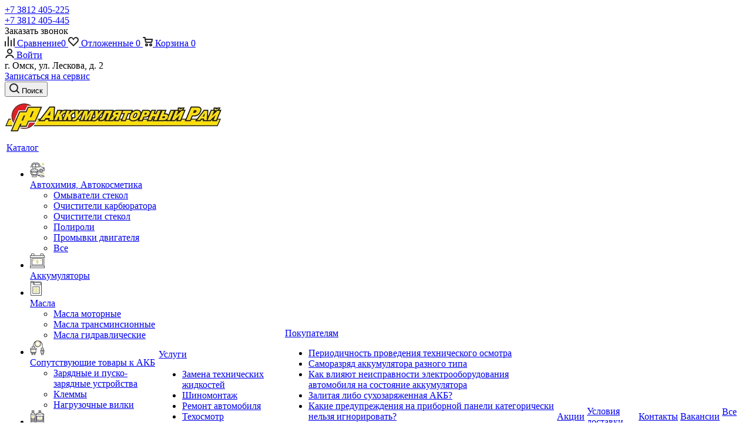

--- FILE ---
content_type: text/html; charset=UTF-8
request_url: https://akbray.ru/catalog/akkumulyator_12v_120_a_ch_varta_promotive_hd_620_109_076_i16/
body_size: 66819
content:
<!DOCTYPE html>
<html xmlns="https://www.w3.org/1999/xhtml" xml:lang="ru"
	lang="ru" >

<head>

	<title>Аккумулятор 12В 120 А/ч Varta Promotive HD (620 109 076) I16 купить в Омске | Аккумуляторный рай
</title>

	<meta name="facebook-domain-verification" content="q9eeu07w7atu7sr45bqyajl09fwfvr" />

		
		
	<meta name="viewport" content="initial-scale=1.0, width=device-width" />
	<meta name="HandheldFriendly" content="true" />
	<meta name="yes" content="yes" />
	<meta name="apple-mobile-web-app-status-bar-style" content="black" />
	<meta name="SKYPE_TOOLBAR" content="SKYPE_TOOLBAR_PARSER_COMPATIBLE" />

	
	<meta http-equiv="Content-Type" content="text/html; charset='UTF-8'">
	<meta name="description" content="Закажите Аккумулятор 12В 120 А/ч Varta Promotive HD (620 109 076) I16 по низкой цене в компании Аккумуляторный рай. ☛ Гарантия. ☛ Возможна Доставка по Омску и области. ☎ +7 (3812) 405-225" />
<script data-skip-moving="true">(function(w, d, n) {var cl = "bx-core";var ht = d.documentElement;var htc = ht ? ht.className : undefined;if (htc === undefined || htc.indexOf(cl) !== -1){return;}var ua = n.userAgent;if (/(iPad;)|(iPhone;)/i.test(ua)){cl += " bx-ios";}else if (/Windows/i.test(ua)){cl += ' bx-win';}else if (/Macintosh/i.test(ua)){cl += " bx-mac";}else if (/Linux/i.test(ua) && !/Android/i.test(ua)){cl += " bx-linux";}else if (/Android/i.test(ua)){cl += " bx-android";}cl += (/(ipad|iphone|android|mobile|touch)/i.test(ua) ? " bx-touch" : " bx-no-touch");cl += w.devicePixelRatio && w.devicePixelRatio >= 2? " bx-retina": " bx-no-retina";if (/AppleWebKit/.test(ua)){cl += " bx-chrome";}else if (/Opera/.test(ua)){cl += " bx-opera";}else if (/Firefox/.test(ua)){cl += " bx-firefox";}ht.className = htc ? htc + " " + cl : cl;})(window, document, navigator);</script>


<link href="/bitrix/js/ui/design-tokens/dist/ui.design-tokens.css?173933296526358"  rel="stylesheet" />
<link href="/bitrix/js/ui/fonts/opensans/ui.font.opensans.css?16753118442555"  rel="stylesheet" />
<link href="/bitrix/js/main/popup/dist/main.popup.bundle.css?173933343529852"  rel="stylesheet" />
<link href="https://fonts.googleapis.com/css?family=PT+Sans+Caption:400italic,700italic,400,700&subset=latin,cyrillic-ext"  rel="stylesheet" />
<link href="/bitrix/js/main/loader/dist/loader.bundle.css?16371409062425"  rel="stylesheet" />
<link href="/bitrix/js/main/core/css/core_viewer.css?173933337461330"  rel="stylesheet" />
<link href="/bitrix/js/ui/entity-selector/dist/entity-selector.bundle.css?173933356924655"  rel="stylesheet" />
<link href="/bitrix/js/ui/icon-set/actions/style.css?173933356921025"  rel="stylesheet" />
<link href="/bitrix/js/ui/icon-set/main/style.css?173933356980220"  rel="stylesheet" />
<link href="/bitrix/js/main/sidepanel/css/sidepanel.css?171895330614050"  rel="stylesheet" />
<link href="/bitrix/js/socialnetwork/entity-selector/dist/sonet-entity-selector.bundle.css?17393325721542"  rel="stylesheet" />
<link href="/bitrix/js/ui/buttons/dist/ui.buttons.bundle.css?173933358036963"  rel="stylesheet" />
<link href="/bitrix/js/ui/cnt/ui.cnt.css?17393331715214"  rel="stylesheet" />
<link href="/bitrix/js/main/core/css/core_date.css?167531196310481"  rel="stylesheet" />
<link href="/bitrix/js/fileman/html_editor/html-editor.css?171895314666036"  rel="stylesheet" />
<link href="/bitrix/templates/aspro_tires2/components/aspro/catalog.tires2/main_akb/style.css?1674041776671"  rel="stylesheet" />
<link href="/bitrix/templates/aspro_tires2/components/bitrix/catalog.element/main/style.css?16371409001400"  rel="stylesheet" />
<link href="/bitrix/templates/aspro_tires2/components/bitrix/catalog.store.amount/main/style.css?16371409011264"  rel="stylesheet" />
<link href="/bitrix/components/aspro/auto.suitable_item.tires2/templates/.default/style.css?1637140931585"  rel="stylesheet" />
<link href="/bitrix/templates/aspro_tires2/components/bitrix/sale.gift.main.products/main/style.css?1637140901663"  rel="stylesheet" />
<link href="/bitrix/templates/aspro_tires2/css/animation/animate.min.css?163714090052789"  rel="stylesheet" />
<link href="/bitrix/templates/aspro_tires2/components/bitrix/iblock.vote/element_rating/style.css?1637140901345"  rel="stylesheet" />
<link href="/bitrix/templates/aspro_tires2/components/bitrix/forum.topic.reviews/main/assets/starrr.css?1637140901646"  rel="stylesheet" />
<link href="/bitrix/components/bitrix/main.post.form/templates/.default/style.css?173933343530089"  rel="stylesheet" />
<link href="/bitrix/panel/main/popup.css?167531208322696"  rel="stylesheet" />
<link href="/bitrix/templates/aspro_tires2/css/slick.css?16481885441782"  data-template-style="true"  rel="stylesheet" />
<link href="/bitrix/templates/aspro_tires2/css/slick-theme.css?16476179523145"  data-template-style="true"  rel="stylesheet" />
<link href="/bitrix/templates/aspro_tires2/vendor/css/bootstrap.css?1637140901114216"  data-template-style="true"  rel="stylesheet" />
<link href="/bitrix/templates/aspro_tires2/css/jquery.fancybox.css?16371409004353"  data-template-style="true"  rel="stylesheet" />
<link href="/bitrix/templates/aspro_tires2/css/styles.css?1655719274130313"  data-template-style="true"  rel="stylesheet" />
<link href="/bitrix/templates/aspro_tires2/css/animation/animation_ext.css?16371409004934"  data-template-style="true"  rel="stylesheet" />
<link href="/bitrix/templates/aspro_tires2/css/yandex_map.css?16371409005723"  data-template-style="true"  rel="stylesheet" />
<link href="/bitrix/templates/aspro_tires2/vendor/css/footable.standalone.min.css?163714090119590"  data-template-style="true"  rel="stylesheet" />
<link href="/bitrix/templates/aspro_tires2/css/h1-normal.css?16371409001836"  data-template-style="true"  rel="stylesheet" />
<link href="/bitrix/templates/aspro_tires2/ajax/ajax.css?1637140901329"  data-template-style="true"  rel="stylesheet" />
<link href="/bitrix/templates/aspro_tires2/components/bitrix/menu/top/style.css?1637140900146"  data-template-style="true"  rel="stylesheet" />
<link href="/bitrix/templates/aspro_tires2/styles.css?170970822612701"  data-template-style="true"  rel="stylesheet" />
<link href="/bitrix/templates/aspro_tires2/template_styles.css?1709708226753316"  data-template-style="true"  rel="stylesheet" />
<link href="/bitrix/templates/aspro_tires2/css/media.css?1722422355193279"  data-template-style="true"  rel="stylesheet" />
<link href="/bitrix/templates/aspro_tires2/vendor/fonts/font-awesome/css/font-awesome.min.css?163714090131000"  data-template-style="true"  rel="stylesheet" />
<link href="/bitrix/templates/aspro_tires2/css/print.css?163714090019036"  data-template-style="true"  rel="stylesheet" />
<link href="/bitrix/templates/aspro_tires2/themes/custom_s1/theme.css?172292395849668"  data-template-style="true"  rel="stylesheet" />
<link href="/bitrix/templates/aspro_tires2/bg_color/light/bgcolors.css?163714090162"  data-template-style="true"  rel="stylesheet" />
<link href="/bitrix/templates/aspro_tires2/css/width-3.css?16371409002191"  data-template-style="true"  rel="stylesheet" />
<link href="/bitrix/templates/aspro_tires2/css/font-5.css?16371409005636"  data-template-style="true"  rel="stylesheet" />
<link href="/bitrix/templates/aspro_tires2/css/custom.css?174719666827032"  data-template-style="true"  rel="stylesheet" />




<script type="extension/settings" data-extension="ui.entity-selector">{"extensions":["bizproc.entity-selector","catalog.entity-selector","highloadblock.entity-selector","im.entity-selector","landing.entity-selector","seo.entity-selector","socialnetwork.entity-selector"]}</script>
<script type="extension/settings" data-extension="bizproc.entity-selector">{"entities":[{"id":"bizproc-template","options":{"dynamicLoad":true,"dynamicSearch":true}},{"id":"bizproc-script-template","options":{"dynamicLoad":true,"dynamicSearch":true}},{"id":"bizproc-automation-template","options":{"dynamicLoad":true,"dynamicSearch":true}}]}</script>
<script type="extension/settings" data-extension="catalog.entity-selector">{"entities":[{"id":"product","options":{"dynamicLoad":true,"dynamicSearch":true,"searchFields":[{"name":"supertitle","type":"string","system":true},{"name":"SEARCH_PROPERTIES","type":"string"},{"name":"PREVIEW_TEXT","type":"string"},{"name":"DETAIL_TEXT","type":"string"},{"name":"PARENT_NAME","type":"string"},{"name":"PARENT_SEARCH_PROPERTIES","type":"string"},{"name":"PARENT_PREVIEW_TEXT","type":"string"},{"name":"PARENT_DETAIL_TEXT","type":"string"}],"itemOptions":{"default":{"avatar":"\/bitrix\/js\/catalog\/entity-selector\/src\/images\/product.svg","captionOptions":{"fitContent":true,"maxWidth":150}}}}},{"id":"product_variation","options":{"dynamicLoad":false,"dynamicSearch":true,"searchFields":[{"name":"supertitle","type":"string","system":true},{"name":"SEARCH_PROPERTIES","type":"string"},{"name":"PREVIEW_TEXT","type":"string"},{"name":"DETAIL_TEXT","type":"string"},{"name":"PARENT_NAME","type":"string"},{"name":"PARENT_SEARCH_PROPERTIES","type":"string"},{"name":"PARENT_PREVIEW_TEXT","type":"string"},{"name":"PARENT_DETAIL_TEXT","type":"string"}],"itemOptions":{"default":{"avatar":"\/bitrix\/js\/catalog\/entity-selector\/src\/images\/product.svg","captionOptions":{"fitContent":true,"maxWidth":150}}}}},{"id":"variation","options":{"dynamicLoad":true,"dynamicSearch":true,"searchFields":[{"name":"supertitle","type":"string","system":true},{"name":"SEARCH_PROPERTIES","type":"string"},{"name":"PREVIEW_TEXT","type":"string"},{"name":"DETAIL_TEXT","type":"string"},{"name":"PARENT_NAME","type":"string"},{"name":"PARENT_SEARCH_PROPERTIES","type":"string"},{"name":"PARENT_PREVIEW_TEXT","type":"string"},{"name":"PARENT_DETAIL_TEXT","type":"string"}],"itemOptions":{"default":{"avatar":"\/bitrix\/js\/catalog\/entity-selector\/src\/images\/product.svg","captionOptions":{"fitContent":true,"maxWidth":150}}}}},{"id":"store","options":{"itemOptions":{"default":{"avatar":"\/bitrix\/js\/catalog\/entity-selector\/src\/images\/store.svg"}}}},{"id":"dynamic","options":{"itemOptions":{"default":{"avatar":"\/bitrix\/js\/catalog\/entity-selector\/src\/images\/dynamic.svg"}}}},{"id":"agent-contractor-product-variation","options":{"dynamicLoad":true,"dynamicSearch":true,"searchFields":[{"name":"supertitle","type":"string","system":true},{"name":"SEARCH_PROPERTIES","type":"string"},{"name":"PREVIEW_TEXT","type":"string"},{"name":"DETAIL_TEXT","type":"string"},{"name":"PARENT_NAME","type":"string"},{"name":"PARENT_SEARCH_PROPERTIES","type":"string"},{"name":"PARENT_PREVIEW_TEXT","type":"string"},{"name":"PARENT_DETAIL_TEXT","type":"string"}],"itemOptions":{"default":{"avatar":"\/bitrix\/js\/catalog\/entity-selector\/src\/images\/product.svg","captionOptions":{"fitContent":true,"maxWidth":150}}}}},{"id":"agent-contractor-section","options":{"dynamicLoad":true,"dynamicSearch":true,"searchFields":[{"name":"supertitle","type":"string","system":true},{"name":"SEARCH_PROPERTIES","type":"string"},{"name":"PREVIEW_TEXT","type":"string"},{"name":"DETAIL_TEXT","type":"string"},{"name":"PARENT_NAME","type":"string"},{"name":"PARENT_SEARCH_PROPERTIES","type":"string"},{"name":"PARENT_PREVIEW_TEXT","type":"string"},{"name":"PARENT_DETAIL_TEXT","type":"string"}],"itemOptions":{"default":{"avatar":"\/bitrix\/js\/catalog\/entity-selector\/src\/images\/product.svg","captionOptions":{"fitContent":true,"maxWidth":150}}},"tagOptions":{"default":{"textColor":"#535c69","bgColor":"#d2f95f"}}}}]}</script>
<script type="extension/settings" data-extension="highloadblock.entity-selector">{"entities":[{"id":"highloadblock-element","options":{"dynamicLoad":true,"dynamicSearch":true}}]}</script>
<script type="extension/settings" data-extension="im.entity-selector">{"entities":[{"id":"im-bot","options":{"dynamicLoad":true,"dynamicSearch":true,"itemOptions":{"default":{"supertitle":"Чат-бот","textColor":"#725acc"},"network":{"textColor":"#0a962f"},"support24":{"textColor":"#0165af"}}}},{"id":"im-chat","options":{"dynamicLoad":true,"dynamicSearch":true,"itemOptions":{"CHANNEL":{"supertitle":"Канал"},"ANNOUNCEMENT":{"supertitle":"Чат анонсов"},"GROUP":{"supertitle":"Групповой чат"},"VIDEOCONF":{"supertitle":"Чат видеконференции"},"CALL":{"supertitle":"Чат звонка"},"CRM":{"supertitle":"Чат сделки"},"SONET_GROUP":{"supertitle":"Чат группы"},"CALENDAR":{"supertitle":"Чат встречи"},"TASKS":{"supertitle":"Чат задачи"},"SUPPORT24_NOTIFIER":{"supertitle":"Поддержка24","textColor":"#0165af"},"SUPPORT24_QUESTION":{"supertitle":"Вопрос в поддержку","textColor":"#0165af"},"LINES":{"supertitle":"Открытая линия","textColor":"#0a962f"},"LIVECHAT":{"supertitle":"Открытая линия","textColor":"#0a962f"}}}},{"id":"im-chat-user","options":{"dynamicLoad":true,"dynamicSearch":true}},{"id":"im-user","options":{"dynamicLoad":true,"dynamicSearch":true}},{"id":"im-recent","options":{"dynamicLoad":true}},{"id":"imbot-network","options":{"dynamicSearch":true}}]}</script>
<script type="extension/settings" data-extension="landing.entity-selector">{"entities":[{"id":"landing","options":{"itemOptions":{"default":{"avatarOptions":{"bgSize":"cover"}},"folder":{"avatar":"\/bitrix\/js\/landing\/entity-selector\/src\/images\/icon-folder.svg"}},"dynamicLoad":true,"dynamicSearch":true}}]}</script>
<script type="extension/settings" data-extension="socialnetwork.entity-selector">{"entities":[{"id":"user","options":{"dynamicLoad":true,"dynamicSearch":true,"searchFields":[{"name":"position","type":"string"},{"name":"email","type":"email"}],"searchCacheLimits":["^[=_0-9a-z+~\u0027!\\$\u0026*^`|\\#%\\\/?{}-]+(\\.[=_0-9a-z+~\u0027!\\$\u0026*^`|\\#%\\\/?{}-]+)*@"],"badgeOptions":[{"title":"В отпуске","bgColor":"#b4f4e6","textColor":"#27a68a","conditions":{"isOnVacation":true}},{"title":"Приглашен","textColor":"#23a2ca","bgColor":"#dcf6fe","conditions":{"invited":true}}],"itemOptions":{"default":{"avatar":"\/bitrix\/js\/socialnetwork\/entity-selector\/src\/images\/default-user.svg","link":"\/company\/personal\/user\/#id#\/","linkTitle":"о сотруднике"},"extranet":{"textColor":"#ca8600","avatar":"\/bitrix\/js\/socialnetwork\/entity-selector\/src\/images\/extranet-user.svg","badges":[{"title":"Экстранет","textColor":"#bb8412","bgColor":"#fff599"}]},"email":{"textColor":"#ca8600","avatar":"\/bitrix\/js\/socialnetwork\/entity-selector\/src\/images\/email-user.svg","badges":[{"title":"Гость","textColor":"#bb8412","bgColor":"#fff599"}]},"inactive":{"badges":[{"title":"Уволен","textColor":"#828b95","bgColor":"#eaebec"}]},"integrator":{"badges":[{"title":"Интегратор","textColor":"#668d13","bgColor":"#e6f4b9"}]},"collaber":{"avatar":"\/bitrix\/js\/socialnetwork\/entity-selector\/src\/images\/collaber-user.svg","textColor":"#19CC45","avatarOptions":{"outline":"1px solid #19CC45","border":"2px solid #fff","outlineOffset":"-1px"}}},"tagOptions":{"default":{"textColor":"#1066bb","bgColor":"#bcedfc","avatar":"\/bitrix\/js\/socialnetwork\/entity-selector\/src\/images\/default-tag-user.svg"},"extranet":{"textColor":"#a9750f","bgColor":"#ffec91","avatar":"\/bitrix\/js\/socialnetwork\/entity-selector\/src\/images\/extranet-user.svg"},"email":{"textColor":"#a26b00","bgColor":"#ffec91","avatar":"\/bitrix\/js\/socialnetwork\/entity-selector\/src\/images\/email-user.svg"},"inactive":{"textColor":"#5f6670","bgColor":"#ecedef"},"collaber":{"textColor":"#1E8D36","bgColor":"#D4FDB0","avatar":"\/bitrix\/js\/socialnetwork\/entity-selector\/src\/images\/collaber-user.svg"}}}},{"id":"fired-user","options":{"dynamicLoad":true,"dynamicSearch":true,"searchFields":[{"name":"position","type":"string"},{"name":"email","type":"email"}],"searchCacheLimits":["^[=_0-9a-z+~\u0027!\\$\u0026*^`|\\#%\\\/?{}-]+(\\.[=_0-9a-z+~\u0027!\\$\u0026*^`|\\#%\\\/?{}-]+)*@"],"badgeOptions":[{"title":"В отпуске","bgColor":"#b4f4e6","textColor":"#27a68a","conditions":{"isOnVacation":true}},{"title":"Приглашен","textColor":"#23a2ca","bgColor":"#dcf6fe","conditions":{"invited":true}}],"itemOptions":{"default":{"avatar":"\/bitrix\/js\/socialnetwork\/entity-selector\/src\/images\/default-user.svg","link":"\/company\/personal\/user\/#id#\/","linkTitle":"о сотруднике"},"extranet":{"textColor":"#ca8600","avatar":"\/bitrix\/js\/socialnetwork\/entity-selector\/src\/images\/extranet-user.svg","badges":[{"title":"Экстранет","textColor":"#bb8412","bgColor":"#fff599"}]},"email":{"textColor":"#ca8600","avatar":"\/bitrix\/js\/socialnetwork\/entity-selector\/src\/images\/email-user.svg","badges":[{"title":"Гость","textColor":"#bb8412","bgColor":"#fff599"}]},"inactive":{"badges":[{"title":"Уволен","textColor":"#828b95","bgColor":"#eaebec"}]},"integrator":{"badges":[{"title":"Интегратор","textColor":"#668d13","bgColor":"#e6f4b9"}]},"collaber":{"avatar":"\/bitrix\/js\/socialnetwork\/entity-selector\/src\/images\/collaber-user.svg","textColor":"#19CC45","avatarOptions":{"outline":"1px solid #19CC45","border":"2px solid #fff","outlineOffset":"-1px"}}},"tagOptions":{"default":{"textColor":"#1066bb","bgColor":"#bcedfc","avatar":"\/bitrix\/js\/socialnetwork\/entity-selector\/src\/images\/default-tag-user.svg"},"extranet":{"textColor":"#a9750f","bgColor":"#ffec91","avatar":"\/bitrix\/js\/socialnetwork\/entity-selector\/src\/images\/extranet-user.svg"},"email":{"textColor":"#a26b00","bgColor":"#ffec91","avatar":"\/bitrix\/js\/socialnetwork\/entity-selector\/src\/images\/email-user.svg"},"inactive":{"textColor":"#5f6670","bgColor":"#ecedef"},"collaber":{"textColor":"#1E8D36","bgColor":"#D4FDB0","avatar":"\/bitrix\/js\/socialnetwork\/entity-selector\/src\/images\/collaber-user.svg"}}}},{"id":"project","options":{"dynamicLoad":true,"dynamicSearch":true,"itemOptions":{"default":{"avatar":"\/bitrix\/js\/socialnetwork\/entity-selector\/src\/images\/project.svg","link":"\/workgroups\/group\/#id#\/card\/","linkTitle":"о группе","supertitle":"Группа"},"extranet":{"avatar":"\/bitrix\/js\/socialnetwork\/entity-selector\/src\/images\/extranet-project.svg","textColor":"#ca8600","badges":[{"title":"Экстранет","textColor":"#bb8412","bgColor":"#fff599"}]},"collab":{"avatar":"\/bitrix\/js\/socialnetwork\/entity-selector\/src\/images\/collab-project.svg","textColor":"#00a94e","supertitle":"Коллаба","link":""}},"tagOptions":{"default":{"textColor":"#207976","bgColor":"#ade7e4"},"extranet":{"textColor":"#a9750f","bgColor":"#ffec91"}}}},{"id":"meta-user","options":{"dynamicLoad":true,"dynamicSearch":false,"itemOptions":{"all-users":{"avatar":"\/bitrix\/js\/socialnetwork\/entity-selector\/src\/images\/meta-user-all.svg"},"other-users":{"avatar":"\/bitrix\/js\/socialnetwork\/entity-selector\/src\/images\/meta-user-other.svg"}},"tagOptions":{"all-users":{"textColor":"#5f6670","bgColor":"#dbf087","avatar":""},"other-users":{"textColor":"#5f6670","bgColor":"#dbf087","avatar":""}}}},{"id":"project-tag","options":{"dynamicLoad":true,"dynamicSearch":true,"itemOptions":{"default":{"avatar":"\/bitrix\/js\/socialnetwork\/entity-selector\/src\/images\/default-tag.svg"}}}}]}</script>
<script type="extension/settings" data-extension="main.date">{"formats":{"FORMAT_DATE":"DD.MM.YYYY","FORMAT_DATETIME":"DD.MM.YYYY HH:MI:SS","SHORT_DATE_FORMAT":"d.m.Y","MEDIUM_DATE_FORMAT":"j M Y","LONG_DATE_FORMAT":"j F Y","DAY_MONTH_FORMAT":"j F","DAY_SHORT_MONTH_FORMAT":"j M","SHORT_DAY_OF_WEEK_MONTH_FORMAT":"D, j F","SHORT_DAY_OF_WEEK_SHORT_MONTH_FORMAT":"D, j M","DAY_OF_WEEK_MONTH_FORMAT":"l, j F","FULL_DATE_FORMAT":"l, j F Y","SHORT_TIME_FORMAT":"H:i","LONG_TIME_FORMAT":"H:i:s"}}</script>
<script type="extension/settings" data-extension="currency.currency-core">{"region":"ru"}</script>



<style>.grecaptcha-badge {display: none;}</style>
<meta property="og:description" content="Аккумулятор 12В 120 А/ч Varta Promotive HD (620 109 076) I16" />
<meta property="og:image" content="https://akbray.ru/upload/dev2fun.imagecompress/webp/iblock/bc3/k60wgh7enyys3ux5jdgfm94f9db7310v/7561cc74-1c0f-11eb-9415-0cc47a180a5f_310ddb98-7b21-11eb-941c-0cc47a180a5f.webp" />
<link rel="image_src" href="https://akbray.ru/upload/dev2fun.imagecompress/webp/iblock/bc3/k60wgh7enyys3ux5jdgfm94f9db7310v/7561cc74-1c0f-11eb-9415-0cc47a180a5f_310ddb98-7b21-11eb-941c-0cc47a180a5f.webp"  />
<meta property="og:title" content="Аккумулятор 12В 120 А/ч Varta Promotive HD (620 109 076) I16 купить в Омске | Аккумуляторный рай
" />
<meta property="og:type" content="website" />
<meta property="og:url" content="https://akbray.ru/catalog/akkumulyator_12v_120_a_ch_varta_promotive_hd_620_109_076_i16/" />



		
	<!-- Обязательный (и достаточный) тег для браузеров -->
	<link type="image/x-icon" rel="shortcut icon" href="/include/favicon.ico">

	<!-- Дополнительные иконки для десктопных браузеров -->
	<link type="image/png" sizes="16x16" rel="icon" href="/upload/dev2fun.imagecompress/webp/include/favicon-16x16.webp">
	<link type="image/png" sizes="32x32" rel="icon" href="/upload/dev2fun.imagecompress/webp/include/favicon-32x32.webp">
	<link type="image/png" sizes="96x96" rel="icon" href="/upload/dev2fun.imagecompress/webp/include/favicon-96x96.webp">
	<link type="image/png" sizes="120x120" rel="icon" href="/upload/dev2fun.imagecompress/webp/include/favicon-120x120.webp">

	<!-- Иконки для Android -->
	<link type="image/png" sizes="72x72" rel="icon" href="/upload/dev2fun.imagecompress/webp/include/android-icon-72x72.webp">
	<link type="image/png" sizes="96x96" rel="icon" href="/upload/dev2fun.imagecompress/webp/include/android-icon-96x96.webp">
	<link type="image/png" sizes="144x144" rel="icon" href="/upload/dev2fun.imagecompress/webp/include/android-icon-144x144.webp">
	<link type="image/png" sizes="192x192" rel="icon" href="/upload/dev2fun.imagecompress/webp/include/android-icon-192x192.webp">
	<link type="image/png" sizes="512x512" rel="icon" href="/upload/dev2fun.imagecompress/webp/include/android-icon-512x512.webp">
	<link rel="manifest" href="./manifest.json">

	<!-- Иконки для iOS (Apple) -->
	<link sizes="57x57" rel="apple-touch-icon" href="/upload/dev2fun.imagecompress/webp/include/apple-touch-icon-57x57.webp">
	<link sizes="60x60" rel="apple-touch-icon" href="/upload/dev2fun.imagecompress/webp/include/apple-touch-icon-60x60.webp">
	<link sizes="72x72" rel="apple-touch-icon" href="/upload/dev2fun.imagecompress/webp/include/apple-touch-icon-72x72.webp">
	<link sizes="76x76" rel="apple-touch-icon" href="/upload/dev2fun.imagecompress/webp/include/apple-touch-icon-76x76.webp">
	<link sizes="114x114" rel="apple-touch-icon" href="/upload/dev2fun.imagecompress/webp/include/apple-touch-icon-114x114.webp">
	<link sizes="120x120" rel="apple-touch-icon" href="/upload/dev2fun.imagecompress/webp/include/apple-touch-icon-120x120.webp">
	<link sizes="144x144" rel="apple-touch-icon" href="/upload/dev2fun.imagecompress/webp/include/apple-touch-icon-144x144.webp">
	<link sizes="152x152" rel="apple-touch-icon" href="/upload/dev2fun.imagecompress/webp/include/apple-touch-icon-152x152.webp">
	<link sizes="180x180" rel="apple-touch-icon" href="/upload/dev2fun.imagecompress/webp/include/apple-touch-icon-180x180.webp">

	<!-- Иконки для MacOS (Apple) -->
	<link color="#e52037" rel="mask-icon" href="/include/safari-pinned-tab.svg">

	<!-- Иконки и цвета для плиток Windows -->
	<meta name="msapplication-TileColor" content="#2b5797">
	<meta name="msapplication-TileImage" content="/upload/dev2fun.imagecompress/webp/include/mstile-144x144.webp">
	<meta name="msapplication-square70x70logo" content="/upload/dev2fun.imagecompress/webp/include/mstile-70x70.webp">
	<meta name="msapplication-square150x150logo" content="/upload/dev2fun.imagecompress/webp/include/mstile-150x150.webp">
	<meta name="msapplication-wide310x150logo" content="/upload/dev2fun.imagecompress/webp/include/mstile-310x310.webp">
	<meta name="msapplication-square310x310logo" content="/upload/dev2fun.imagecompress/webp/include/mstile-310x150.webp">
	<meta name="application-name" content="My Application">
	<meta name="msapplication-config" content="/browserconfig.xml">

	

    <!-- Top.Mail.Ru counter -->
        <!-- /Top.Mail.Ru counter -->



    <!-- Yandex.Metrika counter -->
	<script data-skip-moving="true">
		(function (m, e, t, r, i, k, a) {
			m[i] = m[i] || function () {
				(m[i].a = m[i].a || []).push(arguments)
			};
			m[i].l = 1 * new Date();
			k = e.createElement(t), a = e.getElementsByTagName(t)[0], k.async = 1, k.src = r, a.parentNode.insertBefore(k, a)
		})
			(window, document, "script", "https://mc.yandex.ru/metrika/tag.js", "ym");

		ym(43954039, "init", {
			clickmap: true,
			trackLinks: true,
			accurateTrackBounce: true,
			webvisor: true,
			ecommerce: "dataLayer"
		});
	</script>
	<!-- /Yandex.Metrika counter -->

	<!-- Meta Pixel Code -->
	<script data-skip-moving="true">
		! function (f, b, e, v, n, t, s) {
			if (f.fbq) return;
			n = f.fbq = function () {
				n.callMethod ?
					n.callMethod.apply(n, arguments) : n.queue.push(arguments)
			};
			if (!f._fbq) f._fbq = n;
			n.push = n;
			n.loaded = !0;
			n.version = '2.0';
			n.queue = [];
			t = b.createElement(e);
			t.async = !0;
			t.src = v;
			s = b.getElementsByTagName(e)[0];
			s.parentNode.insertBefore(t, s)
		}(window, document, 'script',
			'https://connect.facebook.net/en_US/fbevents.js');
		fbq('init', '1028476561358686');
		fbq('track', 'PageView');
	</script>
	<!-- End Meta Pixel Code -->
		<script type='application/ld+json'>
		{
			"@context": "http://www.schema.org",
			"@type": "Organization",
			"name": "Аккумуляторный Рай",
			"url": "https://akbray.ru/",
			"logo": "/upload/dev2fun.imagecompress/webp/CTires2/ed9/d031qp6ogiotodjuvcs1em67t55jsgx0/logo.webp",
			"description": "Целью работы компании Аккумуляторный Рай является обеспечение аккумуляторными батареями автомобилистов Омска и Омской области путем создания оптово-розничной сети филиалов и обеспечения высокого уровня сервиса при работе как с оптовыми и корпоративными клиентами, так и с розничными покупателями.",
			"address": {
				"@type": "PostalAddress",
				"streetAddress": "Лескова, д. 2",
				"addressLocality": "Омск",
				"addressRegion": "Российская федерация",
				"postalCode": "127349"
			},
			"contactPoint": {
				"@type": "ContactPoint",
				"telephone": "+7 3812 405-225"
			}
		}
	</script>
</head>
<body
	class="fill_bg_n site_s1"
	id="main">

    <!-- Top.Mail.Ru counter -->
    <noscript><div><img src="https://top-fwz1.mail.ru/counter?id=3626068;js=na" style="position:absolute;left:-9999px;" alt="Top.Mail.Ru" /></div></noscript>
    <!-- /Top.Mail.Ru counter -->

	<noscript>
		<div><img src="https://mc.yandex.ru/watch/43954039" style="position:absolute; left:-9999px;" alt="" /></div>
	</noscript>

	<!-- Meta Pixel Code -->
	<noscript data-skip-moving="true"><img height="1" width="1" style="display:none"
			src="https://www.facebook.com/tr?id=1028476561358686&ev=PageView&noscript=1" /></noscript>
	<!-- End Meta Pixel Code -->

	<div id="panel"></div>
	
	





				<!--'start_frame_cache_basketitems-component-block'-->												<div id="ajax_basket"></div>
					<!--'end_frame_cache_basketitems-component-block'-->								
	
	<div
		class="page-wrapper wrapper1  catalog_page basket_normal basket_fill_DARK side_LEFT catalog_icons_N banner_auto with_fast_view mheader-v1 header-v1 regions_N fill_N footer-v1 front-vindex1 mfixed_N mfixed_view_always title-v1 with_phones">
		
		<div
			class="header_wrap visible-lg visible-md title-v1">
			<header id="header">
				<div class="top-block top-block-v1">
	<div class="maxwidth-theme">
		<div class="wrapp_block">
			<div class="row">
									<div class="top-block-item col-md-4">
						<div class="phone-block">
															<div class="inline-block">
									
		
											<!-- noindex -->
			<div class="phone with_dropdown">
				<i class="svg svg-phone"></i>
				<a rel="nofollow" href="tel:+73812405225">+7 3812 405-225</a>
									<div class="dropdown">
						<div class="wrap">
																							<div class="more_phone"><a rel="nofollow" href="tel:+73812405445">+7 3812 405-445</a></div>
													</div>
					</div>
							</div>
			<!-- /noindex -->
					
		
									</div>
																						<div class="inline-block">
									<span class="callback-block animate-load twosmallfont colored" data-event="jqm" data-param-form_id="CALLBACK" data-name="callback">Заказать звонок</span>
								</div>
													</div>
					</div>
								<div class="top-block-item pull-right show-fixed top-ctrl">
					<noindex>
						<div class="basket_wrap twosmallfont">
														<!--'start_frame_cache_header-basket-with-compare-block1'-->														<!--noindex-->
			<a class="basket-link compare    " href="/catalog/compare.php" title="Список сравниваемых элементов">
		<span class="js-basket-block"><i class="svg inline  svg-inline-compare " aria-hidden="true" ><svg xmlns="http://www.w3.org/2000/svg" width="17" height="17" viewBox="0 0 17 17">
  <defs>
    <style>
      .comcls-1 {
        fill: #222;
        fill-rule: evenodd;
      }
    </style>
  </defs>
  <path class="comcls-1" d="M16,3h0a1,1,0,0,1,1,1V17H15V4A1,1,0,0,1,16,3ZM11,6a1,1,0,0,1,1,1V17H10V7A1,1,0,0,1,11,6ZM6,0A1,1,0,0,1,7,1V17H5V1A1,1,0,0,1,6,0ZM1,8A1,1,0,0,1,2,9v8H0V9A1,1,0,0,1,1,8Z"/>
</svg>
</i><span class="title dark_link">Сравнение</span><span class="count">0</span></span>
	</a>
	<!--/noindex-->																		<!-- noindex -->
																		<a rel="nofollow" class="basket-link delay   " href="/basket/#delayed" title="Список отложенных товаров пуст">
								<span class="js-basket-block">
									<i class="svg inline  svg-inline-wish " aria-hidden="true" ><svg xmlns="http://www.w3.org/2000/svg" width="18" height="15.906" viewBox="0 0 18 15.906">
  <defs>
    <style>
      .whcls-1 {
        fill: #222;
        fill-rule: evenodd;
      }
    </style>
  </defs>
  <path class="whcls-1" d="M16.2,8.884L9.135,15.912h-0.3L1.263,8.468l0.01-.005a5.127,5.127,0,0,1-1.3-3.421A4.931,4.931,0,0,1,4.792.007,4.776,4.776,0,0,1,9.01,2.653,4.745,4.745,0,0,1,13.212,0,4.9,4.9,0,0,1,18,5,5.054,5.054,0,0,1,16.2,8.884Zm-1.277-1.6L9.1,13.208H8.855L2.744,7,2.762,6.98A2.989,2.989,0,1,1,7.383,3.2l0.008-.007L7.428,3.251a2.99,2.99,0,0,1,.216.36L9.036,5.934l1.274-2.239a2.992,2.992,0,0,1,.233-0.41h0A2.993,2.993,0,1,1,14.919,7.288Z"/>
</svg>
</i>									<span class="title dark_link">Отложенные</span>
									<span class="count">0</span>
								</span>
							</a>
																						<a rel="nofollow" class="dark-color basket-link basket    " href="/basket/" title="Корзина пуста">
							<span class="js-basket-block">
								<i class="svg inline  svg-inline-basket " aria-hidden="true" ><svg xmlns="http://www.w3.org/2000/svg" width="17" height="16" viewBox="0 0 17 16">
  <defs>
    <style>
      .cls-1 {
        fill: #222;
        fill-rule: evenodd;
      }
    </style>
  </defs>
  <path data-name="Ellipse 2 copy" class="cls-1" d="M1500,66.344l-0.63.656h-10.62l-0.75-.781L1486.85,59H1485a1,1,0,1,1,0-2h2c0.26,0,.52.006,0.52,0.006a1.048,1.048,0,0,1,1.15.763L1489.16,60h11.34l0.5,0.5V62ZM1489.37,62l0.41,3h8.5l0.72-3h-9.63Zm1.13,6a2.5,2.5,0,1,1-2.5,2.5A2.5,2.5,0,0,1,1490.5,68Zm-0.5,3h1V70h-1v1Zm7.5-3a2.5,2.5,0,1,1-2.5,2.5A2.5,2.5,0,0,1,1497.5,68Zm-0.5,3h1V70h-1v1Z" transform="translate(-1484 -57)"/>
</svg>
</i>																<span class="title dark_link">Корзина</span>
																<span class="count">0</span>
							</span>
						</a>
										<!-- /noindex -->
							<!--'end_frame_cache_header-basket-with-compare-block1'-->									</div>
					</noindex>
				</div>
				<div class="top-block-item pull-right show-fixed top-ctrl">
					<noindex>
						<div class="personal_wrap">
							<div class="personal top login twosmallfont">
								
		<!--'start_frame_cache_header-auth-block1'-->			<!-- noindex --><a rel="nofollow" title="Мой кабинет" class="personal-link dark-color animate-load" data-event="jqm" data-param-type="auth" data-param-backurl="/catalog/akkumulyator_12v_120_a_ch_varta_promotive_hd_620_109_076_i16/" data-name="auth" href="/personal/"><i class="svg inline  svg-inline-cabinet" aria-hidden="true" title="Мой кабинет"><svg xmlns="http://www.w3.org/2000/svg" width="16" height="16" viewBox="0 0 16 16">
  <defs>
    <style>
      .cls-1 {
        fill: #222;
        fill-rule: evenodd;
      }
    </style>
  </defs>
  <path class="cls-1" d="M13.88,16A5.616,5.616,0,0,0,3.128,16h-2.1a7.66,7.66,0,0,1,14.954,0h-2.1ZM8.5,0A4.5,4.5,0,1,1,4,4.5,4.5,4.5,0,0,1,8.5,0Zm0,2A2.5,2.5,0,1,1,6,4.5,2.5,2.5,0,0,1,8.5,2Z"/>
</svg>
</i><span class="wrap"><span class="name">Войти</span></span></a><!-- /noindex -->		<!--'end_frame_cache_header-auth-block1'-->
								</div>
						</div>
					</noindex>
				</div>

				<div class="top-block-item pull-left visible-lg adress">
					
		
							<div class="address twosmallfont inline-block">
					г. Омск, ул. Лескова, д. 2<br>
				</div>
			
		
					</div>
				<div class="top-block-item pull-left visible-lg header__btn-services">
          <a href="/formorder.php" class="service_link-btn">Записаться на сервис</a>
				</div>
				<div class="top-block-item pull-right show-fixed top-ctrl">
					<button class="top-btn inline-search-show twosmallfont">
						<i class="svg inline  svg-inline-search" aria-hidden="true" ><svg xmlns="http://www.w3.org/2000/svg" width="17" height="17" viewBox="0 0 17 17">
  <defs>
    <style>
      .sscls-1 {
        fill: #222;
        fill-rule: evenodd;
      }
    </style>
  </defs>
  <path class="sscls-1" d="M7.5,0A7.5,7.5,0,1,1,0,7.5,7.5,7.5,0,0,1,7.5,0Zm0,2A5.5,5.5,0,1,1,2,7.5,5.5,5.5,0,0,1,7.5,2Z"/>
  <path class="sscls-1" d="M13.417,12.035l3.3,3.3a0.978,0.978,0,1,1-1.382,1.382l-3.3-3.3A0.978,0.978,0,0,1,13.417,12.035Z"/>
</svg>
</i>						<span class="dark-color">Поиск</span>
					</button>
				</div>
							</div>
		</div>
	</div>
</div>
<div class="header-wrapper topmenu-LIGHT">
	<div class="wrapper_inner">
		<div class="logo_and_menu-row">
			<div class="logo-row row">
				<div class="logo-block col-md-4 col-sm-3">
					<div class="logo">
													<a href="/"><img src="/upload/dev2fun.imagecompress/webp/CTires2/ed9/d031qp6ogiotodjuvcs1em67t55jsgx0/logo.webp" alt="«Аккумуляторный рай»" title="«Аккумуляторный рай»" /></a>											</div>
				</div>
								<div class="col-md-8 menu-row">
					<div class="nav-main-collapse collapse in">
						<div class="menu-only">
							<nav class="mega-menu sliced">
										<div class="table-menu">
		<table>
			<tr>
														<td class="menu-item unvisible dropdown catalog wide_menu  active">
						<div class="wrap">
							<a class="dropdown-toggle" href="/catalog/">
								<div>
									Каталог									<div class="line-wrapper"><span class="line"></span></div>
								</div>
							</a>
															<span class="tail"></span>
																<ul class="dropdown-menu">
																																				<li class="dropdown-submenu  has_img">
					<a href="/catalog/avtokhimiya_avtokosmetika/" title="Автохимия, Автокосметика">
														<div class="menu_img"><img src="/upload/dev2fun.imagecompress/webp/iblock/3ac/gpv59111gv1vheds27lldodgvrcqkitm/icon_3.webp" alt="Автохимия, Автокосметика" title="Автохимия, Автокосметика" /></div>
																			<span class="name">Автохимия, Автокосметика</span><span class="arrow"><i></i></span>					</a>
																	<ul class="dropdown-menu toggle_menu">
																			
																							<li class="menu-item   ">
									<a href="/catalog/avtokhimiya_avtokosmetika/omyvateli_stekol/" class="" title="Омыватели стекол"><span class="name">Омыватели стекол</span></a>
																	</li>
																						
																															<li class="menu-item   ">
									<a href="/catalog/avtokhimiya_avtokosmetika/ochistiteli_karbyuratora/" class="" title="Очистители карбюратора"><span class="name">Очистители карбюратора</span></a>
																	</li>
																						
																															<li class="menu-item   ">
									<a href="/catalog/avtokhimiya_avtokosmetika/ochistiteli_stekol/" class="" title="Очистители стекол"><span class="name">Очистители стекол</span></a>
																	</li>
																						
																															<li class="menu-item   ">
									<a href="/catalog/avtokhimiya_avtokosmetika/poliroli/" class="" title="Полироли"><span class="name">Полироли</span></a>
																	</li>
																						
																															<li class="menu-item   ">
									<a href="/catalog/avtokhimiya_avtokosmetika/promyvki_dvigatelya/" class="" title="Промывки двигателя"><span class="name">Промывки двигателя</span></a>
																	</li>
																						
																																<li><span class="colored more_link"><a href="/catalog/avtokhimiya_avtokosmetika/">Все</a></span></li>
													</ul>
									</li>
																		
															<li class="  has_img">
					<a href="/catalog/akkumulyatory/" title="Аккумуляторы">
														<div class="menu_img"><img src="/upload/dev2fun.imagecompress/webp/iblock/98f/75sl27j8oanb9xan4bwkw77ixip4d1i8/icon_1.webp" alt="Аккумуляторы" title="Аккумуляторы" /></div>
																			<span class="name">Аккумуляторы</span>					</a>
									</li>
																		
															<li class="dropdown-submenu  has_img">
					<a href="/catalog/masla/" title="Масла">
														<div class="menu_img"><img src="/upload/dev2fun.imagecompress/webp/iblock/7ad/lf52limuk8dwj65z5x0lqrttgcdlvuyk/icon_2.webp" alt="Масла" title="Масла" /></div>
																			<span class="name">Масла</span><span class="arrow"><i></i></span>					</a>
																	<ul class="dropdown-menu toggle_menu">
																			
																							<li class="menu-item   ">
									<a href="/catalog/masla/masla_motornye/" class="" title="Масла моторные"><span class="name">Масла моторные</span></a>
																	</li>
																						
																															<li class="menu-item   ">
									<a href="/catalog/masla/masla_transminsionnye/" class="" title="Масла трансминсионные"><span class="name">Масла трансминсионные</span></a>
																	</li>
																						
																															<li class="menu-item   ">
									<a href="/catalog/masla/maslo_gidravlicheskoe/" class="" title="Масла гидравлические"><span class="name">Масла гидравлические</span></a>
																	</li>
																						
																												</ul>
									</li>
																		
															<li class="dropdown-submenu  has_img">
					<a href="/catalog/soputstvuyushchie_tovary_k_akb/" title="Сопутствующие товары к АКБ">
														<div class="menu_img"><img src="/upload/dev2fun.imagecompress/webp/iblock/163/3zd5jypiohw98y8e90qdsjt1l9btxnv5/icon_9.webp" alt="Сопутствующие товары к АКБ" title="Сопутствующие товары к АКБ" /></div>
																			<span class="name">Сопутствующие товары к АКБ</span><span class="arrow"><i></i></span>					</a>
																	<ul class="dropdown-menu toggle_menu">
																			
																							<li class="menu-item   ">
									<a href="/catalog/soputstvuyushchie_tovary_k_akb/zaryadnye_i_pusko_zaryadnye_ustroystva/" class="" title="Зарядные и пуско-зарядные устройства"><span class="name">Зарядные и пуско-зарядные устройства</span></a>
																	</li>
																						
																															<li class="menu-item   ">
									<a href="/catalog/soputstvuyushchie_tovary_k_akb/klemmy/" class="" title="Клеммы"><span class="name">Клеммы</span></a>
																	</li>
																						
																															<li class="menu-item   ">
									<a href="/catalog/soputstvuyushchie_tovary_k_akb/nagruzochnye_vilki/" class="" title="Нагрузочные вилки"><span class="name">Нагрузочные вилки</span></a>
																	</li>
																						
																												</ul>
									</li>
																		
															<li class="dropdown-submenu  has_img">
					<a href="/catalog/tekhnicheskie_zhidkosti/" title="Технические жидкости">
														<div class="menu_img"><img src="/upload/dev2fun.imagecompress/webp/iblock/4aa/f11xedh1oa7dmnjsmep6wrf1lcnmti31/icon_13.webp" alt="Технические жидкости" title="Технические жидкости" /></div>
																			<span class="name">Технические жидкости</span><span class="arrow"><i></i></span>					</a>
																	<ul class="dropdown-menu toggle_menu">
																			
																							<li class="menu-item   ">
									<a href="/catalog/tekhnicheskie_zhidkosti/tormoznaya_zhidkost/" class="" title="Тормозная жидкость"><span class="name">Тормозная жидкость</span></a>
																	</li>
																						
																															<li class="menu-item   ">
									<a href="/catalog/tekhnicheskie_zhidkosti/tosol_antifriz/" class="" title="Тосол, Антифриз"><span class="name">Тосол, Антифриз</span></a>
																	</li>
																						
																												</ul>
									</li>
																		
															<li class="dropdown-submenu  has_img">
					<a href="/catalog/filtry_avtomobilnye/" title="Фильтры автомобильные">
														<div class="menu_img"><img src="/upload/dev2fun.imagecompress/webp/iblock/95a/fw2xfd8jwsxg9u99qyiux0wkzxupv29b/icon_10.webp" alt="Фильтры автомобильные" title="Фильтры автомобильные" /></div>
																			<span class="name">Фильтры автомобильные</span><span class="arrow"><i></i></span>					</a>
																	<ul class="dropdown-menu toggle_menu">
																			
																							<li class="menu-item   ">
									<a href="/catalog/filtry_avtomobilnye/vozdushnye_filtry/" class="" title="Воздушные фильтры"><span class="name">Воздушные фильтры</span></a>
																	</li>
																						
																															<li class="menu-item   ">
									<a href="/catalog/filtry_avtomobilnye/maslyanye_filtry/" class="" title="Масляные фильтры"><span class="name">Масляные фильтры</span></a>
																	</li>
																						
																															<li class="menu-item   ">
									<a href="/catalog/filtry_avtomobilnye/salonnye_filtry/" class="" title="Салонные фильтры"><span class="name">Салонные фильтры</span></a>
																	</li>
																						
																															<li class="menu-item   ">
									<a href="/catalog/filtry_avtomobilnye/toplivnye_filtry/" class="" title="Топливные фильтры"><span class="name">Топливные фильтры</span></a>
																	</li>
																						
																												</ul>
									</li>
																		
															<li class="dropdown-submenu  has_img">
					<a href="/catalog/elektrooborudovanie_avtomobilya/" title="Электрооборудование автомобиля">
														<div class="menu_img"><img src="/upload/dev2fun.imagecompress/webp/iblock/9ab/h15tyxpcweo1qaqu72qxdzmim7f7qe4u/icon_12.webp" alt="Электрооборудование автомобиля" title="Электрооборудование автомобиля" /></div>
																			<span class="name">Электрооборудование автомобиля</span><span class="arrow"><i></i></span>					</a>
																	<ul class="dropdown-menu toggle_menu">
																			
																							<li class="menu-item   ">
									<a href="/catalog/elektrooborudovanie_avtomobilya/avtomobilnye_lampy/" class="" title="Автомобильные лампы"><span class="name">Автомобильные лампы</span></a>
																	</li>
																						
																															<li class="menu-item   ">
									<a href="/catalog/elektrooborudovanie_avtomobilya/svechi_zazhiganiya/" class="" title="Свечи зажигания"><span class="name">Свечи зажигания</span></a>
																	</li>
																						
																															<li class="menu-item   ">
									<a href="/catalog/elektrooborudovanie_avtomobilya/svechi_nakalivaniya/" class="" title="Свечи накаливания"><span class="name">Свечи накаливания</span></a>
																	</li>
																						
																												</ul>
									</li>
																		
															<li class="  has_img">
					<a href="/catalog/shiny/" title="Шины">
														<div class="menu_img"><img src="/upload/dev2fun.imagecompress/webp/iblock/e17/2fo5ldnmwh5gj0kf2n0a6od9sjye9p0g/e192b4829e253b5d7c835d42bd9d2794.webp" alt="Шины" title="Шины" /></div>
																			<span class="name">Шины</span>					</a>
									</li>
																		
															<li class="  has_img">
					<a href="/catalog/shchyetki/" title="Щётки">
														<div class="menu_img"><img src="/upload/dev2fun.imagecompress/webp/iblock/b13/2gmmwjxjru91i44mnitletf8ucq0txo2/eb68a7a290b27a00d0650c129d7d34b5.webp" alt="Щётки" title="Щётки" /></div>
																			<span class="name">Щётки</span>					</a>
									</li>
																		
															<li class="  has_img">
					<a href="/catalog/shchyetki_stekloochistitelya/" title="Щётки стеклоочистителя">
														<div class="menu_img"><img src="/upload/dev2fun.imagecompress/webp/iblock/691/fwfyaeim5ccq2a917tjizgzhk964xa11/90f28334bf61378b6c42e73242079495.webp" alt="Щётки стеклоочистителя" title="Щётки стеклоочистителя" /></div>
																			<span class="name">Щётки стеклоочистителя</span>					</a>
									</li>
																		
																													</ul>
													</div>
					</td>
														<td class="menu-item unvisible dropdown   ">
						<div class="wrap">
							<a class="dropdown-toggle" href="/services/">
								<div>
									Услуги									<div class="line-wrapper"><span class="line"></span></div>
								</div>
							</a>
															<span class="tail"></span>
																<ul class="dropdown-menu">
																																				<li class="  ">
					<a href="/services/zamena-tekhnicheskikh-zhidkostey/" title="Замена технических жидкостей">
												<span class="name">Замена технических жидкостей</span>					</a>
									</li>
																		
															<li class="  ">
					<a href="/services/shinomontazh/" title="Шиномонтаж">
												<span class="name">Шиномонтаж</span>					</a>
									</li>
																		
															<li class="  ">
					<a href="/services/remont-avtomobilya/" title="Ремонт автомобиля">
												<span class="name">Ремонт автомобиля</span>					</a>
									</li>
																		
															<li class="  ">
					<a href="/services/tekhnicheskiy-osmotr/" title="Техосмотр транспортных средств">
												<span class="name">Техосмотр транспортных средств</span>					</a>
									</li>
																		
															<li class="  ">
					<a href="/services/priem-otrabotannykh-akkumulyatorov/" title="Прием отработанных аккумуляторов">
												<span class="name">Прием отработанных аккумуляторов</span>					</a>
									</li>
																		
															<li class="  ">
					<a href="/services/besplatnaya-zamena-akkumulyatora/" title="Бесплатная замена аккумулятора">
												<span class="name">Бесплатная замена аккумулятора</span>					</a>
									</li>
																		
																													</ul>
													</div>
					</td>
														<td class="menu-item unvisible dropdown   ">
						<div class="wrap">
							<a class="dropdown-toggle" href="/buyers/">
								<div>
									Покупателям									<div class="line-wrapper"><span class="line"></span></div>
								</div>
							</a>
															<span class="tail"></span>
																<ul class="dropdown-menu">
																																				<li class="  ">
					<a href="/buyers/periodichnost-provedeniya-tekhnicheskogo-osmotra/" title="Периодичность проведения технического осмотра">
												<span class="name">Периодичность проведения технического осмотра</span>					</a>
									</li>
																		
															<li class="  ">
					<a href="/buyers/samorazryad-akkumulyatora/" title="Саморазряд аккумулятора разного типа">
												<span class="name">Саморазряд аккумулятора разного типа</span>					</a>
									</li>
																		
															<li class="  ">
					<a href="/buyers/neispravnosti-i-akkumulyator/" title="Как влияют неисправности электрооборудования автомобиля на состояние аккумулятора">
												<span class="name">Как влияют неисправности электрооборудования автомобиля на состояние аккумулятора</span>					</a>
									</li>
																		
															<li class="  ">
					<a href="/buyers/zalitaya-ili-suhozaryazhennaya-akb/" title="Залитая либо сухозаряженная АКБ?">
												<span class="name">Залитая либо сухозаряженная АКБ?</span>					</a>
									</li>
																		
															<li class="  ">
					<a href="/buyers/kakie-preduprezhdenija-na-pribornoj-paneli-kategoricheski-nelzja-ignorirovat/" title="Какие предупреждения на приборной панели категорически нельзя игнорировать?">
												<span class="name">Какие предупреждения на приборной панели категорически нельзя игнорировать?</span>					</a>
									</li>
																		
															<li class="  ">
					<a href="/buyers/kak-chasto-nuzhno-menjat-tormoznuju-zhidkost/" title="Как часто нужно менять тормозную жидкость?">
												<span class="name">Как часто нужно менять тормозную жидкость?</span>					</a>
									</li>
																		
															<li class="  ">
					<a href="/buyers/kak-chasto-sleduet-menjat-antifriz-v-avtomobile/" title="Как часто следует менять антифриз в автомобиле?">
												<span class="name">Как часто следует менять антифриз в автомобиле?</span>					</a>
									</li>
																		
															<li class="  ">
					<a href="/buyers/kak-uvelichit-srok-sluzhby-zimnih-pokryshek/" title="Как увеличить срок службы зимних покрышек?">
												<span class="name">Как увеличить срок службы зимних покрышек?</span>					</a>
									</li>
																		
															<li class="  ">
					<a href="/buyers/mozhno-li-zarjazhat-zarjazhennyj-akkumuljator/" title="Можно ли заряжать заряженный аккумулятор?">
												<span class="name">Можно ли заряжать заряженный аккумулятор?</span>					</a>
									</li>
																		
															<li class="  ">
					<a href="/buyers/kak-vybrat-akkumuljator/" title="Как выбрать аккумулятор?">
												<span class="name">Как выбрать аккумулятор?</span>					</a>
									</li>
																		
															<li class="  ">
					<a href="/buyers/kak-obsluzhivat-i-uhazhivat-za-akkumuljatorom/" title="Как обслуживать и ухаживать за аккумулятором">
												<span class="name">Как обслуживать и ухаживать за аккумулятором</span>					</a>
									</li>
																		
															<li class="  ">
					<a href="/buyers/top-5-prichin-pochemu-vash-akkumuljator-bystro-sel/" title="Топ 5 причин, почему ваш аккумулятор быстро сел">
												<span class="name">Топ 5 причин, почему ваш аккумулятор быстро сел</span>					</a>
									</li>
																		
																													</ul>
													</div>
					</td>
														<td class="menu-item unvisible    ">
						<div class="wrap">
							<a class="" href="/sale/">
								<div>
									Акции									<div class="line-wrapper"><span class="line"></span></div>
								</div>
							</a>
													</div>
					</td>
														<td class="menu-item unvisible    ">
						<div class="wrap">
							<a class="" href="/help/delivery/">
								<div>
									Условия доставки									<div class="line-wrapper"><span class="line"></span></div>
								</div>
							</a>
													</div>
					</td>
														<td class="menu-item unvisible    ">
						<div class="wrap">
							<a class="" href="/contacts/">
								<div>
									Контакты									<div class="line-wrapper"><span class="line"></span></div>
								</div>
							</a>
													</div>
					</td>
														<td class="menu-item unvisible    ">
						<div class="wrap">
							<a class="" href="/company/vacancy/">
								<div>
									Вакансии									<div class="line-wrapper"><span class="line"></span></div>
								</div>
							</a>
													</div>
					</td>
				
				<td class="menu-item dropdown js-dropdown nosave unvisible">
					<div class="wrap">
						<a class="dropdown-toggle more-items" href="#">
							<span>Все</span>
						</a>
						<span class="tail"></span>
						<ul class="dropdown-menu"></ul>
					</div>
				</td>

			</tr>
		</table>
	</div>
							</nav>
						</div>
					</div>
				</div>
			</div>		</div>
	</div>
	<div class="line-row visible-xs"></div>
</div>			</header>
		</div>
		
					<div id="headerfixed">
				<div class="maxwidth-theme">
	<div class="logo-row v2 row margin0 menu-row">
		<div class="inner-table-block nopadding logo-block">
			<div class="logo">
									<a href="/"><img src="/upload/dev2fun.imagecompress/webp/CTires2/ed9/d031qp6ogiotodjuvcs1em67t55jsgx0/logo.webp" alt="«Аккумуляторный рай»" title="«Аккумуляторный рай»" /></a>							</div>
		</div>
		<div class="inner-table-block menu-block">
			<div class="navs table-menu js-nav">
				<nav class="mega-menu sliced">
							<div class="table-menu">
		<table>
			<tr>
														<td class="menu-item unvisible dropdown catalog wide_menu  active">
						<div class="wrap">
							<a class="dropdown-toggle" href="/catalog/">
								<div>
									Каталог									<div class="line-wrapper"><span class="line"></span></div>
								</div>
							</a>
															<span class="tail"></span>
																<ul class="dropdown-menu">
																																				<li class="dropdown-submenu  has_img">
					<a href="/catalog/avtokhimiya_avtokosmetika/" title="Автохимия, Автокосметика">
														<div class="menu_img"><img src="/upload/dev2fun.imagecompress/webp/iblock/3ac/gpv59111gv1vheds27lldodgvrcqkitm/icon_3.webp" alt="Автохимия, Автокосметика" title="Автохимия, Автокосметика" /></div>
																			<span class="name">Автохимия, Автокосметика</span><span class="arrow"><i></i></span>					</a>
																	<ul class="dropdown-menu toggle_menu">
																			
																							<li class="menu-item   ">
									<a href="/catalog/avtokhimiya_avtokosmetika/omyvateli_stekol/" class="" title="Омыватели стекол"><span class="name">Омыватели стекол</span></a>
																	</li>
																						
																															<li class="menu-item   ">
									<a href="/catalog/avtokhimiya_avtokosmetika/ochistiteli_karbyuratora/" class="" title="Очистители карбюратора"><span class="name">Очистители карбюратора</span></a>
																	</li>
																						
																															<li class="menu-item   ">
									<a href="/catalog/avtokhimiya_avtokosmetika/ochistiteli_stekol/" class="" title="Очистители стекол"><span class="name">Очистители стекол</span></a>
																	</li>
																						
																															<li class="menu-item   ">
									<a href="/catalog/avtokhimiya_avtokosmetika/poliroli/" class="" title="Полироли"><span class="name">Полироли</span></a>
																	</li>
																						
																															<li class="menu-item   ">
									<a href="/catalog/avtokhimiya_avtokosmetika/promyvki_dvigatelya/" class="" title="Промывки двигателя"><span class="name">Промывки двигателя</span></a>
																	</li>
																						
																																<li><span class="colored more_link"><a href="/catalog/avtokhimiya_avtokosmetika/">Все</a></span></li>
													</ul>
									</li>
																		
															<li class="  has_img">
					<a href="/catalog/akkumulyatory/" title="Аккумуляторы">
														<div class="menu_img"><img src="/upload/dev2fun.imagecompress/webp/iblock/98f/75sl27j8oanb9xan4bwkw77ixip4d1i8/icon_1.webp" alt="Аккумуляторы" title="Аккумуляторы" /></div>
																			<span class="name">Аккумуляторы</span>					</a>
									</li>
																		
															<li class="dropdown-submenu  has_img">
					<a href="/catalog/masla/" title="Масла">
														<div class="menu_img"><img src="/upload/dev2fun.imagecompress/webp/iblock/7ad/lf52limuk8dwj65z5x0lqrttgcdlvuyk/icon_2.webp" alt="Масла" title="Масла" /></div>
																			<span class="name">Масла</span><span class="arrow"><i></i></span>					</a>
																	<ul class="dropdown-menu toggle_menu">
																			
																							<li class="menu-item   ">
									<a href="/catalog/masla/masla_motornye/" class="" title="Масла моторные"><span class="name">Масла моторные</span></a>
																	</li>
																						
																															<li class="menu-item   ">
									<a href="/catalog/masla/masla_transminsionnye/" class="" title="Масла трансминсионные"><span class="name">Масла трансминсионные</span></a>
																	</li>
																						
																															<li class="menu-item   ">
									<a href="/catalog/masla/maslo_gidravlicheskoe/" class="" title="Масла гидравлические"><span class="name">Масла гидравлические</span></a>
																	</li>
																						
																												</ul>
									</li>
																		
															<li class="dropdown-submenu  has_img">
					<a href="/catalog/soputstvuyushchie_tovary_k_akb/" title="Сопутствующие товары к АКБ">
														<div class="menu_img"><img src="/upload/dev2fun.imagecompress/webp/iblock/163/3zd5jypiohw98y8e90qdsjt1l9btxnv5/icon_9.webp" alt="Сопутствующие товары к АКБ" title="Сопутствующие товары к АКБ" /></div>
																			<span class="name">Сопутствующие товары к АКБ</span><span class="arrow"><i></i></span>					</a>
																	<ul class="dropdown-menu toggle_menu">
																			
																							<li class="menu-item   ">
									<a href="/catalog/soputstvuyushchie_tovary_k_akb/zaryadnye_i_pusko_zaryadnye_ustroystva/" class="" title="Зарядные и пуско-зарядные устройства"><span class="name">Зарядные и пуско-зарядные устройства</span></a>
																	</li>
																						
																															<li class="menu-item   ">
									<a href="/catalog/soputstvuyushchie_tovary_k_akb/klemmy/" class="" title="Клеммы"><span class="name">Клеммы</span></a>
																	</li>
																						
																															<li class="menu-item   ">
									<a href="/catalog/soputstvuyushchie_tovary_k_akb/nagruzochnye_vilki/" class="" title="Нагрузочные вилки"><span class="name">Нагрузочные вилки</span></a>
																	</li>
																						
																												</ul>
									</li>
																		
															<li class="dropdown-submenu  has_img">
					<a href="/catalog/tekhnicheskie_zhidkosti/" title="Технические жидкости">
														<div class="menu_img"><img src="/upload/dev2fun.imagecompress/webp/iblock/4aa/f11xedh1oa7dmnjsmep6wrf1lcnmti31/icon_13.webp" alt="Технические жидкости" title="Технические жидкости" /></div>
																			<span class="name">Технические жидкости</span><span class="arrow"><i></i></span>					</a>
																	<ul class="dropdown-menu toggle_menu">
																			
																							<li class="menu-item   ">
									<a href="/catalog/tekhnicheskie_zhidkosti/tormoznaya_zhidkost/" class="" title="Тормозная жидкость"><span class="name">Тормозная жидкость</span></a>
																	</li>
																						
																															<li class="menu-item   ">
									<a href="/catalog/tekhnicheskie_zhidkosti/tosol_antifriz/" class="" title="Тосол, Антифриз"><span class="name">Тосол, Антифриз</span></a>
																	</li>
																						
																												</ul>
									</li>
																		
															<li class="dropdown-submenu  has_img">
					<a href="/catalog/filtry_avtomobilnye/" title="Фильтры автомобильные">
														<div class="menu_img"><img src="/upload/dev2fun.imagecompress/webp/iblock/95a/fw2xfd8jwsxg9u99qyiux0wkzxupv29b/icon_10.webp" alt="Фильтры автомобильные" title="Фильтры автомобильные" /></div>
																			<span class="name">Фильтры автомобильные</span><span class="arrow"><i></i></span>					</a>
																	<ul class="dropdown-menu toggle_menu">
																			
																							<li class="menu-item   ">
									<a href="/catalog/filtry_avtomobilnye/vozdushnye_filtry/" class="" title="Воздушные фильтры"><span class="name">Воздушные фильтры</span></a>
																	</li>
																						
																															<li class="menu-item   ">
									<a href="/catalog/filtry_avtomobilnye/maslyanye_filtry/" class="" title="Масляные фильтры"><span class="name">Масляные фильтры</span></a>
																	</li>
																						
																															<li class="menu-item   ">
									<a href="/catalog/filtry_avtomobilnye/salonnye_filtry/" class="" title="Салонные фильтры"><span class="name">Салонные фильтры</span></a>
																	</li>
																						
																															<li class="menu-item   ">
									<a href="/catalog/filtry_avtomobilnye/toplivnye_filtry/" class="" title="Топливные фильтры"><span class="name">Топливные фильтры</span></a>
																	</li>
																						
																												</ul>
									</li>
																		
															<li class="dropdown-submenu  has_img">
					<a href="/catalog/elektrooborudovanie_avtomobilya/" title="Электрооборудование автомобиля">
														<div class="menu_img"><img src="/upload/dev2fun.imagecompress/webp/iblock/9ab/h15tyxpcweo1qaqu72qxdzmim7f7qe4u/icon_12.webp" alt="Электрооборудование автомобиля" title="Электрооборудование автомобиля" /></div>
																			<span class="name">Электрооборудование автомобиля</span><span class="arrow"><i></i></span>					</a>
																	<ul class="dropdown-menu toggle_menu">
																			
																							<li class="menu-item   ">
									<a href="/catalog/elektrooborudovanie_avtomobilya/avtomobilnye_lampy/" class="" title="Автомобильные лампы"><span class="name">Автомобильные лампы</span></a>
																	</li>
																						
																															<li class="menu-item   ">
									<a href="/catalog/elektrooborudovanie_avtomobilya/svechi_zazhiganiya/" class="" title="Свечи зажигания"><span class="name">Свечи зажигания</span></a>
																	</li>
																						
																															<li class="menu-item   ">
									<a href="/catalog/elektrooborudovanie_avtomobilya/svechi_nakalivaniya/" class="" title="Свечи накаливания"><span class="name">Свечи накаливания</span></a>
																	</li>
																						
																												</ul>
									</li>
																		
															<li class="  has_img">
					<a href="/catalog/shiny/" title="Шины">
														<div class="menu_img"><img src="/upload/dev2fun.imagecompress/webp/iblock/e17/2fo5ldnmwh5gj0kf2n0a6od9sjye9p0g/e192b4829e253b5d7c835d42bd9d2794.webp" alt="Шины" title="Шины" /></div>
																			<span class="name">Шины</span>					</a>
									</li>
																		
															<li class="  has_img">
					<a href="/catalog/shchyetki/" title="Щётки">
														<div class="menu_img"><img src="/upload/dev2fun.imagecompress/webp/iblock/b13/2gmmwjxjru91i44mnitletf8ucq0txo2/eb68a7a290b27a00d0650c129d7d34b5.webp" alt="Щётки" title="Щётки" /></div>
																			<span class="name">Щётки</span>					</a>
									</li>
																		
															<li class="  has_img">
					<a href="/catalog/shchyetki_stekloochistitelya/" title="Щётки стеклоочистителя">
														<div class="menu_img"><img src="/upload/dev2fun.imagecompress/webp/iblock/691/fwfyaeim5ccq2a917tjizgzhk964xa11/90f28334bf61378b6c42e73242079495.webp" alt="Щётки стеклоочистителя" title="Щётки стеклоочистителя" /></div>
																			<span class="name">Щётки стеклоочистителя</span>					</a>
									</li>
																		
																													</ul>
													</div>
					</td>
														<td class="menu-item unvisible dropdown   ">
						<div class="wrap">
							<a class="dropdown-toggle" href="/services/">
								<div>
									Услуги									<div class="line-wrapper"><span class="line"></span></div>
								</div>
							</a>
															<span class="tail"></span>
																<ul class="dropdown-menu">
																																				<li class="  ">
					<a href="/services/zamena-tekhnicheskikh-zhidkostey/" title="Замена технических жидкостей">
												<span class="name">Замена технических жидкостей</span>					</a>
									</li>
																		
															<li class="  ">
					<a href="/services/shinomontazh/" title="Шиномонтаж">
												<span class="name">Шиномонтаж</span>					</a>
									</li>
																		
															<li class="  ">
					<a href="/services/remont-avtomobilya/" title="Ремонт автомобиля">
												<span class="name">Ремонт автомобиля</span>					</a>
									</li>
																		
															<li class="  ">
					<a href="/services/tekhnicheskiy-osmotr/" title="Техосмотр транспортных средств">
												<span class="name">Техосмотр транспортных средств</span>					</a>
									</li>
																		
															<li class="  ">
					<a href="/services/priem-otrabotannykh-akkumulyatorov/" title="Прием отработанных аккумуляторов">
												<span class="name">Прием отработанных аккумуляторов</span>					</a>
									</li>
																		
															<li class="  ">
					<a href="/services/besplatnaya-zamena-akkumulyatora/" title="Бесплатная замена аккумулятора">
												<span class="name">Бесплатная замена аккумулятора</span>					</a>
									</li>
																		
																													</ul>
													</div>
					</td>
														<td class="menu-item unvisible dropdown   ">
						<div class="wrap">
							<a class="dropdown-toggle" href="/buyers/">
								<div>
									Покупателям									<div class="line-wrapper"><span class="line"></span></div>
								</div>
							</a>
															<span class="tail"></span>
																<ul class="dropdown-menu">
																																				<li class="  ">
					<a href="/buyers/periodichnost-provedeniya-tekhnicheskogo-osmotra/" title="Периодичность проведения технического осмотра">
												<span class="name">Периодичность проведения технического осмотра</span>					</a>
									</li>
																		
															<li class="  ">
					<a href="/buyers/samorazryad-akkumulyatora/" title="Саморазряд аккумулятора разного типа">
												<span class="name">Саморазряд аккумулятора разного типа</span>					</a>
									</li>
																		
															<li class="  ">
					<a href="/buyers/neispravnosti-i-akkumulyator/" title="Как влияют неисправности электрооборудования автомобиля на состояние аккумулятора">
												<span class="name">Как влияют неисправности электрооборудования автомобиля на состояние аккумулятора</span>					</a>
									</li>
																		
															<li class="  ">
					<a href="/buyers/zalitaya-ili-suhozaryazhennaya-akb/" title="Залитая либо сухозаряженная АКБ?">
												<span class="name">Залитая либо сухозаряженная АКБ?</span>					</a>
									</li>
																		
															<li class="  ">
					<a href="/buyers/kakie-preduprezhdenija-na-pribornoj-paneli-kategoricheski-nelzja-ignorirovat/" title="Какие предупреждения на приборной панели категорически нельзя игнорировать?">
												<span class="name">Какие предупреждения на приборной панели категорически нельзя игнорировать?</span>					</a>
									</li>
																		
															<li class="  ">
					<a href="/buyers/kak-chasto-nuzhno-menjat-tormoznuju-zhidkost/" title="Как часто нужно менять тормозную жидкость?">
												<span class="name">Как часто нужно менять тормозную жидкость?</span>					</a>
									</li>
																		
															<li class="  ">
					<a href="/buyers/kak-chasto-sleduet-menjat-antifriz-v-avtomobile/" title="Как часто следует менять антифриз в автомобиле?">
												<span class="name">Как часто следует менять антифриз в автомобиле?</span>					</a>
									</li>
																		
															<li class="  ">
					<a href="/buyers/kak-uvelichit-srok-sluzhby-zimnih-pokryshek/" title="Как увеличить срок службы зимних покрышек?">
												<span class="name">Как увеличить срок службы зимних покрышек?</span>					</a>
									</li>
																		
															<li class="  ">
					<a href="/buyers/mozhno-li-zarjazhat-zarjazhennyj-akkumuljator/" title="Можно ли заряжать заряженный аккумулятор?">
												<span class="name">Можно ли заряжать заряженный аккумулятор?</span>					</a>
									</li>
																		
															<li class="  ">
					<a href="/buyers/kak-vybrat-akkumuljator/" title="Как выбрать аккумулятор?">
												<span class="name">Как выбрать аккумулятор?</span>					</a>
									</li>
																		
															<li class="  ">
					<a href="/buyers/kak-obsluzhivat-i-uhazhivat-za-akkumuljatorom/" title="Как обслуживать и ухаживать за аккумулятором">
												<span class="name">Как обслуживать и ухаживать за аккумулятором</span>					</a>
									</li>
																		
															<li class="  ">
					<a href="/buyers/top-5-prichin-pochemu-vash-akkumuljator-bystro-sel/" title="Топ 5 причин, почему ваш аккумулятор быстро сел">
												<span class="name">Топ 5 причин, почему ваш аккумулятор быстро сел</span>					</a>
									</li>
																		
																													</ul>
													</div>
					</td>
														<td class="menu-item unvisible    ">
						<div class="wrap">
							<a class="" href="/sale/">
								<div>
									Акции									<div class="line-wrapper"><span class="line"></span></div>
								</div>
							</a>
													</div>
					</td>
														<td class="menu-item unvisible    ">
						<div class="wrap">
							<a class="" href="/help/delivery/">
								<div>
									Условия доставки									<div class="line-wrapper"><span class="line"></span></div>
								</div>
							</a>
													</div>
					</td>
														<td class="menu-item unvisible    ">
						<div class="wrap">
							<a class="" href="/contacts/">
								<div>
									Контакты									<div class="line-wrapper"><span class="line"></span></div>
								</div>
							</a>
													</div>
					</td>
														<td class="menu-item unvisible    ">
						<div class="wrap">
							<a class="" href="/company/vacancy/">
								<div>
									Вакансии									<div class="line-wrapper"><span class="line"></span></div>
								</div>
							</a>
													</div>
					</td>
				
				<td class="menu-item dropdown js-dropdown nosave unvisible">
					<div class="wrap">
						<a class="dropdown-toggle more-items" href="#">
							<span>Все</span>
						</a>
						<span class="tail"></span>
						<ul class="dropdown-menu"></ul>
					</div>
				</td>

			</tr>
		</table>
	</div>
				</nav>
			</div>
		</div>
		<div class="inner-table-block small-block nopadding inline-search-show" data-type_search="fixed">
			<div class="search-block top-btn"><i class="svg svg-search lg"></i></div>
		</div>
		<div class="inner-table-block nopadding small-block">
			<div class="wrap_icon wrap_cabinet">
				
		<!--'start_frame_cache_header-auth-block2'-->			<!-- noindex --><a rel="nofollow" title="Мой кабинет" class="personal-link dark-color animate-load" data-event="jqm" data-param-type="auth" data-param-backurl="/catalog/akkumulyator_12v_120_a_ch_varta_promotive_hd_620_109_076_i16/" data-name="auth" href="/personal/"><i class="svg inline big svg-inline-cabinet" aria-hidden="true" title="Мой кабинет"><svg xmlns="http://www.w3.org/2000/svg" width="21" height="21" viewBox="0 0 21 21">
  <defs>
    <style>
      .cls-1 {
        fill: #222;
        fill-rule: evenodd;
      }
    </style>
  </defs>
  <path class="cls-1" d="M18.263,21A9.678,9.678,0,0,0,10.5,17a9.678,9.678,0,0,0-7.763,4H0.451A11.64,11.64,0,0,1,10.5,15a11.64,11.64,0,0,1,10.049,6H18.263ZM10.5,13A6.5,6.5,0,1,1,17,6.5,6.5,6.5,0,0,1,10.5,13Zm0-11A4.5,4.5,0,1,1,6,6.5,4.5,4.5,0,0,1,10.5,2Z"/>
</svg>
</i></a><!-- /noindex -->		<!--'end_frame_cache_header-auth-block2'-->
				</div>
		</div>
									<!--'start_frame_cache_header-basket-with-compare-block2'-->														<!--noindex-->
			<a class="basket-link compare  inner-table-block nopadding big " href="/catalog/compare.php" title="Список сравниваемых элементов">
		<span class="js-basket-block"><i class="svg inline  svg-inline-compare big" aria-hidden="true" ><svg xmlns="http://www.w3.org/2000/svg" width="21" height="21" viewBox="0 0 21 21">
  <defs>
    <style>
      .comcls-1 {
        fill: #222;
        fill-rule: evenodd;
      }
    </style>
  </defs>
  <path class="comcls-1" d="M20,4h0a1,1,0,0,1,1,1V21H19V5A1,1,0,0,1,20,4ZM14,7h0a1,1,0,0,1,1,1V21H13V8A1,1,0,0,1,14,7ZM8,1A1,1,0,0,1,9,2V21H7V2A1,1,0,0,1,8,1ZM2,9H2a1,1,0,0,1,1,1V21H1V10A1,1,0,0,1,2,9ZM0,0H1V1H0V0ZM0,0H1V1H0V0Z"/>
</svg>
</i><span class="title dark_link">Сравнение</span><span class="count">0</span></span>
	</a>
	<!--/noindex-->																		<!-- noindex -->
																		<a rel="nofollow" class="basket-link delay inner-table-block nopadding big " href="/basket/#delayed" title="Список отложенных товаров пуст">
								<span class="js-basket-block">
									<i class="svg inline  svg-inline-wish big" aria-hidden="true" ><svg xmlns="http://www.w3.org/2000/svg" width="22.969" height="21" viewBox="0 0 22.969 21">
  <defs>
    <style>
      .whcls-1 {
        fill: #222;
        fill-rule: evenodd;
      }
    </style>
  </defs>
  <path class="whcls-1" d="M21.028,10.68L11.721,20H11.339L2.081,10.79A6.19,6.19,0,0,1,6.178,0a6.118,6.118,0,0,1,5.383,3.259A6.081,6.081,0,0,1,23.032,6.147,6.142,6.142,0,0,1,21.028,10.68ZM19.861,9.172h0l-8.176,8.163H11.369L3.278,9.29l0.01-.009A4.276,4.276,0,0,1,6.277,1.986,4.2,4.2,0,0,1,9.632,3.676l0.012-.01,0.064,0.1c0.077,0.107.142,0.22,0.208,0.334l1.692,2.716,1.479-2.462a4.23,4.23,0,0,1,.39-0.65l0.036-.06L13.52,3.653a4.173,4.173,0,0,1,3.326-1.672A4.243,4.243,0,0,1,19.861,9.172ZM22,20h1v1H22V20Zm0,0h1v1H22V20Z" transform="translate(-0.031)"/>
</svg>
</i>									<span class="title dark_link">Отложенные</span>
									<span class="count">0</span>
								</span>
							</a>
																						<a rel="nofollow" class="dark-color basket-link basket  inner-table-block nopadding big " href="/basket/" title="Корзина пуста">
							<span class="js-basket-block">
								<i class="svg inline  svg-inline-basket big" aria-hidden="true" ><svg xmlns="http://www.w3.org/2000/svg" width="22" height="21" viewBox="0 0 22 21">
  <defs>
    <style>
      .cls-1 {
        fill: #222;
        fill-rule: evenodd;
      }
    </style>
  </defs>
  <path data-name="Ellipse 2 copy 6" class="cls-1" d="M1507,122l-0.99,1.009L1492,123l-1-1-1-9h-3a0.88,0.88,0,0,1-1-1,1.059,1.059,0,0,1,1.22-1h2.45c0.31,0,.63.006,0.63,0.006a1.272,1.272,0,0,1,1.4.917l0.41,3.077H1507l1,1v1ZM1492.24,117l0.43,3.995h12.69l0.82-4Zm2.27,7.989a3.5,3.5,0,1,1-3.5,3.5A3.495,3.495,0,0,1,1494.51,124.993Zm8.99,0a3.5,3.5,0,1,1-3.49,3.5A3.5,3.5,0,0,1,1503.5,124.993Zm-9,2.006a1.5,1.5,0,1,1-1.5,1.5A1.5,1.5,0,0,1,1494.5,127Zm9,0a1.5,1.5,0,1,1-1.5,1.5A1.5,1.5,0,0,1,1503.5,127Z" transform="translate(-1486 -111)"/>
</svg>
</i>																<span class="title dark_link">Корзина</span>
																<span class="count">0</span>
							</span>
						</a>
										<!-- /noindex -->
							<!--'end_frame_cache_header-basket-with-compare-block2'-->				</div>
</div>			</div>
		
		<div id="mobileheader" class="visible-xs visible-sm">
			<div class="mobileheader-v1">
	<div class="burger pull-left">
		<i class="svg inline  svg-inline-burger dark" aria-hidden="true" ><svg xmlns="http://www.w3.org/2000/svg" width="18" height="16" viewBox="0 0 18 16">
  <defs>
    <style>
      .cls-1 {
        fill: #fff;
        fill-rule: evenodd;
      }
    </style>
  </defs>
  <path data-name="Rounded Rectangle 81 copy 2" class="cls-1" d="M330,114h16a1,1,0,0,1,1,1h0a1,1,0,0,1-1,1H330a1,1,0,0,1-1-1h0A1,1,0,0,1,330,114Zm0,7h16a1,1,0,0,1,1,1h0a1,1,0,0,1-1,1H330a1,1,0,0,1-1-1h0A1,1,0,0,1,330,121Zm0,7h16a1,1,0,0,1,1,1h0a1,1,0,0,1-1,1H330a1,1,0,0,1-1-1h0A1,1,0,0,1,330,128Z" transform="translate(-329 -114)"/>
</svg>
</i>		<i class="svg inline  svg-inline-close dark" aria-hidden="true" ><svg xmlns="http://www.w3.org/2000/svg" width="16" height="16" viewBox="0 0 16 16">
  <defs>
    <style>
      .cccls-1 {
        fill: #222;
        fill-rule: evenodd;
      }
    </style>
  </defs>
  <path data-name="Rounded Rectangle 114 copy 3" class="cccls-1" d="M334.411,138l6.3,6.3a1,1,0,0,1,0,1.414,0.992,0.992,0,0,1-1.408,0l-6.3-6.306-6.3,6.306a1,1,0,0,1-1.409-1.414l6.3-6.3-6.293-6.3a1,1,0,0,1,1.409-1.414l6.3,6.3,6.3-6.3A1,1,0,0,1,340.7,131.7Z" transform="translate(-325 -130)"/>
</svg>
</i>	</div>
	<div class="logo-block pull-left">
		<div class="logo">
							<a href="/"><img src="/upload/dev2fun.imagecompress/webp/CTires2/ed9/d031qp6ogiotodjuvcs1em67t55jsgx0/logo.webp" alt="«Аккумуляторный рай»" title="«Аккумуляторный рай»" /></a>					</div>
	</div>
	<div class="right-icons pull-right">
		<div class="pull-right">
			<div class="wrap_icon wrap_basket">
											<!--'start_frame_cache_header-basket-with-compare-block3'-->														<!--noindex-->
			<a class="basket-link compare   big " href="/catalog/compare.php" title="Список сравниваемых элементов">
		<span class="js-basket-block"><i class="svg inline  svg-inline-compare big" aria-hidden="true" ><svg xmlns="http://www.w3.org/2000/svg" width="21" height="21" viewBox="0 0 21 21">
  <defs>
    <style>
      .comcls-1 {
        fill: #222;
        fill-rule: evenodd;
      }
    </style>
  </defs>
  <path class="comcls-1" d="M20,4h0a1,1,0,0,1,1,1V21H19V5A1,1,0,0,1,20,4ZM14,7h0a1,1,0,0,1,1,1V21H13V8A1,1,0,0,1,14,7ZM8,1A1,1,0,0,1,9,2V21H7V2A1,1,0,0,1,8,1ZM2,9H2a1,1,0,0,1,1,1V21H1V10A1,1,0,0,1,2,9ZM0,0H1V1H0V0ZM0,0H1V1H0V0Z"/>
</svg>
</i><span class="title dark_link">Сравнение</span><span class="count">0</span></span>
	</a>
	<!--/noindex-->																		<!-- noindex -->
																		<a rel="nofollow" class="basket-link delay  big " href="/basket/#delayed" title="Список отложенных товаров пуст">
								<span class="js-basket-block">
									<i class="svg inline  svg-inline-wish big" aria-hidden="true" ><svg xmlns="http://www.w3.org/2000/svg" width="22.969" height="21" viewBox="0 0 22.969 21">
  <defs>
    <style>
      .whcls-1 {
        fill: #222;
        fill-rule: evenodd;
      }
    </style>
  </defs>
  <path class="whcls-1" d="M21.028,10.68L11.721,20H11.339L2.081,10.79A6.19,6.19,0,0,1,6.178,0a6.118,6.118,0,0,1,5.383,3.259A6.081,6.081,0,0,1,23.032,6.147,6.142,6.142,0,0,1,21.028,10.68ZM19.861,9.172h0l-8.176,8.163H11.369L3.278,9.29l0.01-.009A4.276,4.276,0,0,1,6.277,1.986,4.2,4.2,0,0,1,9.632,3.676l0.012-.01,0.064,0.1c0.077,0.107.142,0.22,0.208,0.334l1.692,2.716,1.479-2.462a4.23,4.23,0,0,1,.39-0.65l0.036-.06L13.52,3.653a4.173,4.173,0,0,1,3.326-1.672A4.243,4.243,0,0,1,19.861,9.172ZM22,20h1v1H22V20Zm0,0h1v1H22V20Z" transform="translate(-0.031)"/>
</svg>
</i>									<span class="title dark_link">Отложенные</span>
									<span class="count">0</span>
								</span>
							</a>
																						<a rel="nofollow" class="dark-color basket-link basket   big " href="/basket/" title="Корзина пуста">
							<span class="js-basket-block">
								<i class="svg inline  svg-inline-basket big" aria-hidden="true" ><svg xmlns="http://www.w3.org/2000/svg" width="22" height="21" viewBox="0 0 22 21">
  <defs>
    <style>
      .cls-1 {
        fill: #222;
        fill-rule: evenodd;
      }
    </style>
  </defs>
  <path data-name="Ellipse 2 copy 6" class="cls-1" d="M1507,122l-0.99,1.009L1492,123l-1-1-1-9h-3a0.88,0.88,0,0,1-1-1,1.059,1.059,0,0,1,1.22-1h2.45c0.31,0,.63.006,0.63,0.006a1.272,1.272,0,0,1,1.4.917l0.41,3.077H1507l1,1v1ZM1492.24,117l0.43,3.995h12.69l0.82-4Zm2.27,7.989a3.5,3.5,0,1,1-3.5,3.5A3.495,3.495,0,0,1,1494.51,124.993Zm8.99,0a3.5,3.5,0,1,1-3.49,3.5A3.5,3.5,0,0,1,1503.5,124.993Zm-9,2.006a1.5,1.5,0,1,1-1.5,1.5A1.5,1.5,0,0,1,1494.5,127Zm9,0a1.5,1.5,0,1,1-1.5,1.5A1.5,1.5,0,0,1,1503.5,127Z" transform="translate(-1486 -111)"/>
</svg>
</i>																<span class="title dark_link">Корзина</span>
																<span class="count">0</span>
							</span>
						</a>
										<!-- /noindex -->
							<!--'end_frame_cache_header-basket-with-compare-block3'-->						</div>
		</div>
		<div class="pull-right">
			<div class="wrap_icon wrap_cabinet">
				
		<!--'start_frame_cache_header-auth-block3'-->			<!-- noindex --><a rel="nofollow" title="Мой кабинет" class="personal-link dark-color animate-load" data-event="jqm" data-param-type="auth" data-param-backurl="/catalog/akkumulyator_12v_120_a_ch_varta_promotive_hd_620_109_076_i16/" data-name="auth" href="/personal/"><i class="svg inline big svg-inline-cabinet" aria-hidden="true" title="Мой кабинет"><svg xmlns="http://www.w3.org/2000/svg" width="21" height="21" viewBox="0 0 21 21">
  <defs>
    <style>
      .cls-1 {
        fill: #222;
        fill-rule: evenodd;
      }
    </style>
  </defs>
  <path class="cls-1" d="M18.263,21A9.678,9.678,0,0,0,10.5,17a9.678,9.678,0,0,0-7.763,4H0.451A11.64,11.64,0,0,1,10.5,15a11.64,11.64,0,0,1,10.049,6H18.263ZM10.5,13A6.5,6.5,0,1,1,17,6.5,6.5,6.5,0,0,1,10.5,13Zm0-11A4.5,4.5,0,1,1,6,6.5,4.5,4.5,0,0,1,10.5,2Z"/>
</svg>
</i></a><!-- /noindex -->		<!--'end_frame_cache_header-auth-block3'-->
				</div>
		</div>
		<div class="pull-right">
			<div class="wrap_icon">
				<button class="top-btn inline-search-show twosmallfont">
					<i class="svg inline  svg-inline-search big" aria-hidden="true" ><svg xmlns="http://www.w3.org/2000/svg" width="21" height="21" viewBox="0 0 21 21">
  <defs>
    <style>
      .sscls-1 {
        fill: #222;
        fill-rule: evenodd;
      }
    </style>
  </defs>
  <path data-name="Rounded Rectangle 106" class="sscls-1" d="M1590.71,131.709a1,1,0,0,1-1.42,0l-4.68-4.677a9.069,9.069,0,1,1,1.42-1.427l4.68,4.678A1,1,0,0,1,1590.71,131.709ZM1579,113a7,7,0,1,0,7,7A7,7,0,0,0,1579,113Z" transform="translate(-1570 -111)"/>
</svg>
</i>				</button>
			</div>
		</div>
		<div class="pull-right">
			<div class="wrap_icon wrap_phones">
									<div class="top-btn"><i class="svg inline big svg-inline-phone" aria-hidden="true" ><svg width="21" height="21" viewBox="0 0 21 21" fill="none" xmlns="http://www.w3.org/2000/svg">
<path fill-rule="evenodd" clip-rule="evenodd" d="M18.9562 15.97L18.9893 16.3282C19.0225 16.688 18.9784 17.0504 18.8603 17.3911C18.6223 18.086 18.2725 18.7374 17.8248 19.3198L17.7228 19.4524L17.6003 19.5662C16.8841 20.2314 15.9875 20.6686 15.0247 20.8243C14.0374 21.0619 13.0068 21.0586 12.0201 20.814L11.9327 20.7924L11.8476 20.763C10.712 20.3703 9.65189 19.7871 8.71296 19.0385C8.03805 18.582 7.41051 18.0593 6.83973 17.4779L6.81497 17.4527L6.79112 17.4267C4.93379 15.3963 3.51439 13.0063 2.62127 10.4052L2.6087 10.3686L2.59756 10.3315C2.36555 9.5598 2.21268 8.76667 2.14121 7.9643C1.94289 6.79241 1.95348 5.59444 2.17289 4.42568L2.19092 4.32964L2.21822 4.23581C2.50215 3.26018 3.0258 2.37193 3.7404 1.65124C4.37452 0.908181 5.21642 0.370416 6.15867 0.107283L6.31009 0.0649959L6.46626 0.0468886C7.19658 -0.0377903 7.93564 -0.00763772 8.65659 0.136237C9.00082 0.203673 9.32799 0.34095 9.61768 0.540011L9.90227 0.735566L10.1048 1.01522C10.4774 1.52971 10.7173 2.12711 10.8045 2.75455C10.8555 2.95106 10.9033 3.13929 10.9499 3.32228C11.0504 3.71718 11.1446 4.08764 11.2499 4.46408C11.5034 5.03517 11.6255 5.65688 11.6059 6.28327L11.5984 6.52137L11.5353 6.75107C11.3812 7.31112 11.0546 7.68722 10.8349 7.8966C10.6059 8.11479 10.3642 8.2737 10.18 8.38262C9.89673 8.55014 9.57964 8.69619 9.32537 8.8079C9.74253 10.2012 10.5059 11.4681 11.5455 12.4901C11.7801 12.3252 12.0949 12.1097 12.412 11.941C12.6018 11.8401 12.8614 11.7177 13.1641 11.6357C13.4565 11.5565 13.9301 11.4761 14.4706 11.6169L14.6882 11.6736L14.8878 11.7772C15.4419 12.0649 15.9251 12.4708 16.3035 12.9654C16.5807 13.236 16.856 13.4937 17.1476 13.7666C17.2974 13.9068 17.4515 14.0511 17.6124 14.2032C18.118 14.5805 18.5261 15.0751 18.8003 15.6458L18.9562 15.97ZM16.3372 15.7502C16.6216 15.9408 16.8496 16.2039 16.9977 16.5121C17.0048 16.5888 16.9952 16.6661 16.9697 16.7388C16.8021 17.2295 16.5553 17.6895 16.2391 18.1009C15.795 18.5134 15.234 18.7788 14.6329 18.8608C13.9345 19.0423 13.2016 19.0464 12.5012 18.8728C11.5558 18.5459 10.675 18.0561 9.8991 17.4258C9.30961 17.0338 8.76259 16.5817 8.26682 16.0767C6.59456 14.2487 5.31682 12.0971 4.51287 9.75567C4.31227 9.08842 4.18279 8.40192 4.12658 7.70756C3.95389 6.74387 3.95792 5.75691 4.13855 4.79468C4.33628 4.11526 4.70731 3.49868 5.21539 3.00521C5.59617 2.53588 6.11383 2.19633 6.69661 2.03358C7.22119 1.97276 7.75206 1.99466 8.26981 2.09849C8.34699 2.11328 8.42029 2.14388 8.48501 2.18836C8.68416 2.46334 8.80487 2.78705 8.83429 3.12504C8.89113 3.34235 8.94665 3.56048 9.00218 3.77864C9.12067 4.24418 9.2392 4.70987 9.37072 5.16815C9.5371 5.49352 9.61831 5.85557 9.60687 6.22066C9.51714 6.54689 8.89276 6.81665 8.28746 7.07816C7.71809 7.32415 7.16561 7.56284 7.0909 7.83438C7.07157 8.17578 7.12971 8.51712 7.26102 8.83297C7.76313 10.9079 8.87896 12.7843 10.4636 14.2184C10.6814 14.4902 10.9569 14.7105 11.2702 14.8634C11.5497 14.9366 12.0388 14.5907 12.5428 14.2342C13.0783 13.8555 13.6307 13.4648 13.9663 13.5523C14.295 13.7229 14.5762 13.9719 14.785 14.2773C15.1184 14.6066 15.4631 14.9294 15.808 15.2523C15.9849 15.418 16.1618 15.5836 16.3372 15.7502Z" fill="#222222"/>
</svg>
</i></div>
			<div id="mobilePhone" class="dropdown-mobile-phone">
				<div class="wrap">
					<div class="more_phone title">
						<span class="no-decript">
							Телефоны							<span class="closes-block top-btn">
								<i class="svg inline  svg-inline-close dark dark-i" aria-hidden="true" ><svg xmlns="http://www.w3.org/2000/svg" width="16" height="16" viewBox="0 0 16 16">
  <defs>
    <style>
      .cccls-1 {
        fill: #222;
        fill-rule: evenodd;
      }
    </style>
  </defs>
  <path data-name="Rounded Rectangle 114 copy 3" class="cccls-1" d="M334.411,138l6.3,6.3a1,1,0,0,1,0,1.414,0.992,0.992,0,0,1-1.408,0l-6.3-6.306-6.3,6.306a1,1,0,0,1-1.409-1.414l6.3-6.3-6.293-6.3a1,1,0,0,1,1.409-1.414l6.3,6.3,6.3-6.3A1,1,0,0,1,340.7,131.7Z" transform="translate(-325 -130)"/>
</svg>
</i>							</span>
						</span>
					</div>
																	<div class="more_phone">
						    <a class="dark-color no-decript" rel="nofollow" href="tel:+73812405225">+7 3812 405-225</a>
						</div>
																	<div class="more_phone">
						    <a class="dark-color no-decript" rel="nofollow" href="tel:+73812405445">+7 3812 405-445</a>
						</div>
																<div class="more_phone"><a rel="nofollow" class="dark-color no-decript callback" href="" data-event="jqm" data-param-form_id="CALLBACK" data-name="callback">Заказать звонок</a></div>
									</div>
			</div>
							</div>
		</div>
	</div>
</div>			<div id="mobilemenu"
				class="leftside">
				<div class="mobilemenu-v1 scroller">
	<div class="wrap">
					<div class="menu top">
		<ul class="top">
															<li class="selected">
					<a class="dark-color parent" href="/catalog/" title="Каталог">
						<span>Каталог</span>
													<span class="arrow"><i class="svg svg_triangle_right"></i></span>
											</a>
											<ul class="dropdown">
							<li class="menu_back"><a href="" class="dark-color" rel="nofollow"><i class="svg svg-arrow-right"></i>Назад</a></li>
							<li class="menu_title"><a href="/catalog/">Каталог</a></li>
																															<li>
									<a class="dark-color parent" href="/catalog/avtokhimiya_avtokosmetika/" title="Автохимия, Автокосметика">
										<span>Автохимия, Автокосметика</span>
																					<span class="arrow"><i class="svg svg_triangle_right"></i></span>
																			</a>
																			<ul class="dropdown">
																																	
											<li class="menu_back"><a href="" class="dark-color" rel="nofollow"><i class="svg svg-arrow-right"></i>Назад</a></li>
											<li class="menu_title"><a href="/catalog/avtokhimiya_avtokosmetika/">Автохимия, Автокосметика</a></li>
																																															<li>
													<a class="dark-color" href="/catalog/avtokhimiya_avtokosmetika/omyvateli_stekol/" title="Омыватели стекол">
														<span>Омыватели стекол</span>
																											</a>
																									</li>
																																																																							<li>
													<a class="dark-color" href="/catalog/avtokhimiya_avtokosmetika/ochistiteli_karbyuratora/" title="Очистители карбюратора">
														<span>Очистители карбюратора</span>
																											</a>
																									</li>
																																																																							<li>
													<a class="dark-color" href="/catalog/avtokhimiya_avtokosmetika/ochistiteli_stekol/" title="Очистители стекол">
														<span>Очистители стекол</span>
																											</a>
																									</li>
																																																																							<li>
													<a class="dark-color" href="/catalog/avtokhimiya_avtokosmetika/poliroli/" title="Полироли">
														<span>Полироли</span>
																											</a>
																									</li>
																																																																							<li>
													<a class="dark-color" href="/catalog/avtokhimiya_avtokosmetika/promyvki_dvigatelya/" title="Промывки двигателя">
														<span>Промывки двигателя</span>
																											</a>
																									</li>
																																																												<li><span class="colored more_link"><a href="/catalog/avtokhimiya_avtokosmetika/">Все</a></span></li>
																					</ul>
																	</li>
																															<li>
									<a class="dark-color" href="/catalog/akkumulyatory/" title="Аккумуляторы">
										<span>Аккумуляторы</span>
																			</a>
																	</li>
																															<li>
									<a class="dark-color parent" href="/catalog/masla/" title="Масла">
										<span>Масла</span>
																					<span class="arrow"><i class="svg svg_triangle_right"></i></span>
																			</a>
																			<ul class="dropdown">
																																	
											<li class="menu_back"><a href="" class="dark-color" rel="nofollow"><i class="svg svg-arrow-right"></i>Назад</a></li>
											<li class="menu_title"><a href="/catalog/masla/">Масла</a></li>
																																															<li>
													<a class="dark-color" href="/catalog/masla/masla_motornye/" title="Масла моторные">
														<span>Масла моторные</span>
																											</a>
																									</li>
																																																																							<li>
													<a class="dark-color" href="/catalog/masla/masla_transminsionnye/" title="Масла трансминсионные">
														<span>Масла трансминсионные</span>
																											</a>
																									</li>
																																																																							<li>
													<a class="dark-color" href="/catalog/masla/maslo_gidravlicheskoe/" title="Масла гидравлические">
														<span>Масла гидравлические</span>
																											</a>
																									</li>
																																																								</ul>
																	</li>
																															<li>
									<a class="dark-color parent" href="/catalog/soputstvuyushchie_tovary_k_akb/" title="Сопутствующие товары к АКБ">
										<span>Сопутствующие товары к АКБ</span>
																					<span class="arrow"><i class="svg svg_triangle_right"></i></span>
																			</a>
																			<ul class="dropdown">
																																	
											<li class="menu_back"><a href="" class="dark-color" rel="nofollow"><i class="svg svg-arrow-right"></i>Назад</a></li>
											<li class="menu_title"><a href="/catalog/soputstvuyushchie_tovary_k_akb/">Сопутствующие товары к АКБ</a></li>
																																															<li>
													<a class="dark-color" href="/catalog/soputstvuyushchie_tovary_k_akb/zaryadnye_i_pusko_zaryadnye_ustroystva/" title="Зарядные и пуско-зарядные устройства">
														<span>Зарядные и пуско-зарядные устройства</span>
																											</a>
																									</li>
																																																																							<li>
													<a class="dark-color" href="/catalog/soputstvuyushchie_tovary_k_akb/klemmy/" title="Клеммы">
														<span>Клеммы</span>
																											</a>
																									</li>
																																																																							<li>
													<a class="dark-color" href="/catalog/soputstvuyushchie_tovary_k_akb/nagruzochnye_vilki/" title="Нагрузочные вилки">
														<span>Нагрузочные вилки</span>
																											</a>
																									</li>
																																																								</ul>
																	</li>
																															<li>
									<a class="dark-color parent" href="/catalog/tekhnicheskie_zhidkosti/" title="Технические жидкости">
										<span>Технические жидкости</span>
																					<span class="arrow"><i class="svg svg_triangle_right"></i></span>
																			</a>
																			<ul class="dropdown">
																																	
											<li class="menu_back"><a href="" class="dark-color" rel="nofollow"><i class="svg svg-arrow-right"></i>Назад</a></li>
											<li class="menu_title"><a href="/catalog/tekhnicheskie_zhidkosti/">Технические жидкости</a></li>
																																															<li>
													<a class="dark-color" href="/catalog/tekhnicheskie_zhidkosti/tormoznaya_zhidkost/" title="Тормозная жидкость">
														<span>Тормозная жидкость</span>
																											</a>
																									</li>
																																																																							<li>
													<a class="dark-color" href="/catalog/tekhnicheskie_zhidkosti/tosol_antifriz/" title="Тосол, Антифриз">
														<span>Тосол, Антифриз</span>
																											</a>
																									</li>
																																																								</ul>
																	</li>
																															<li>
									<a class="dark-color parent" href="/catalog/filtry_avtomobilnye/" title="Фильтры автомобильные">
										<span>Фильтры автомобильные</span>
																					<span class="arrow"><i class="svg svg_triangle_right"></i></span>
																			</a>
																			<ul class="dropdown">
																																	
											<li class="menu_back"><a href="" class="dark-color" rel="nofollow"><i class="svg svg-arrow-right"></i>Назад</a></li>
											<li class="menu_title"><a href="/catalog/filtry_avtomobilnye/">Фильтры автомобильные</a></li>
																																															<li>
													<a class="dark-color" href="/catalog/filtry_avtomobilnye/vozdushnye_filtry/" title="Воздушные фильтры">
														<span>Воздушные фильтры</span>
																											</a>
																									</li>
																																																																							<li>
													<a class="dark-color" href="/catalog/filtry_avtomobilnye/maslyanye_filtry/" title="Масляные фильтры">
														<span>Масляные фильтры</span>
																											</a>
																									</li>
																																																																							<li>
													<a class="dark-color" href="/catalog/filtry_avtomobilnye/salonnye_filtry/" title="Салонные фильтры">
														<span>Салонные фильтры</span>
																											</a>
																									</li>
																																																																							<li>
													<a class="dark-color" href="/catalog/filtry_avtomobilnye/toplivnye_filtry/" title="Топливные фильтры">
														<span>Топливные фильтры</span>
																											</a>
																									</li>
																																																								</ul>
																	</li>
																															<li>
									<a class="dark-color parent" href="/catalog/elektrooborudovanie_avtomobilya/" title="Электрооборудование автомобиля">
										<span>Электрооборудование автомобиля</span>
																					<span class="arrow"><i class="svg svg_triangle_right"></i></span>
																			</a>
																			<ul class="dropdown">
																																	
											<li class="menu_back"><a href="" class="dark-color" rel="nofollow"><i class="svg svg-arrow-right"></i>Назад</a></li>
											<li class="menu_title"><a href="/catalog/elektrooborudovanie_avtomobilya/">Электрооборудование автомобиля</a></li>
																																															<li>
													<a class="dark-color" href="/catalog/elektrooborudovanie_avtomobilya/avtomobilnye_lampy/" title="Автомобильные лампы">
														<span>Автомобильные лампы</span>
																											</a>
																									</li>
																																																																							<li>
													<a class="dark-color" href="/catalog/elektrooborudovanie_avtomobilya/svechi_zazhiganiya/" title="Свечи зажигания">
														<span>Свечи зажигания</span>
																											</a>
																									</li>
																																																																							<li>
													<a class="dark-color" href="/catalog/elektrooborudovanie_avtomobilya/svechi_nakalivaniya/" title="Свечи накаливания">
														<span>Свечи накаливания</span>
																											</a>
																									</li>
																																																								</ul>
																	</li>
																															<li>
									<a class="dark-color" href="/catalog/shiny/" title="Шины">
										<span>Шины</span>
																			</a>
																	</li>
																															<li>
									<a class="dark-color" href="/catalog/shchyetki/" title="Щётки">
										<span>Щётки</span>
																			</a>
																	</li>
																															<li>
									<a class="dark-color" href="/catalog/shchyetki_stekloochistitelya/" title="Щётки стеклоочистителя">
										<span>Щётки стеклоочистителя</span>
																			</a>
																	</li>
														
						</ul>
									</li>
															<li>
					<a class="dark-color parent" href="/services/" title="Услуги">
						<span>Услуги</span>
													<span class="arrow"><i class="svg svg_triangle_right"></i></span>
											</a>
											<ul class="dropdown">
							<li class="menu_back"><a href="" class="dark-color" rel="nofollow"><i class="svg svg-arrow-right"></i>Назад</a></li>
							<li class="menu_title"><a href="/services/">Услуги</a></li>
																															<li>
									<a class="dark-color" href="/services/zamena-tekhnicheskikh-zhidkostey/" title="Замена технических жидкостей">
										<span>Замена технических жидкостей</span>
																			</a>
																	</li>
																															<li>
									<a class="dark-color" href="/services/shinomontazh/" title="Шиномонтаж">
										<span>Шиномонтаж</span>
																			</a>
																	</li>
																															<li>
									<a class="dark-color" href="/services/remont-avtomobilya/" title="Ремонт автомобиля">
										<span>Ремонт автомобиля</span>
																			</a>
																	</li>
																															<li>
									<a class="dark-color" href="/services/tekhnicheskiy-osmotr/" title="Техосмотр транспортных средств">
										<span>Техосмотр транспортных средств</span>
																			</a>
																	</li>
																															<li>
									<a class="dark-color" href="/services/priem-otrabotannykh-akkumulyatorov/" title="Прием отработанных аккумуляторов">
										<span>Прием отработанных аккумуляторов</span>
																			</a>
																	</li>
																															<li>
									<a class="dark-color" href="/services/besplatnaya-zamena-akkumulyatora/" title="Бесплатная замена аккумулятора">
										<span>Бесплатная замена аккумулятора</span>
																			</a>
																	</li>
														
						</ul>
									</li>
															<li>
					<a class="dark-color parent" href="/buyers/" title="Покупателям">
						<span>Покупателям</span>
													<span class="arrow"><i class="svg svg_triangle_right"></i></span>
											</a>
											<ul class="dropdown">
							<li class="menu_back"><a href="" class="dark-color" rel="nofollow"><i class="svg svg-arrow-right"></i>Назад</a></li>
							<li class="menu_title"><a href="/buyers/">Покупателям</a></li>
																															<li>
									<a class="dark-color" href="/buyers/periodichnost-provedeniya-tekhnicheskogo-osmotra/" title="Периодичность проведения технического осмотра">
										<span>Периодичность проведения технического осмотра</span>
																			</a>
																	</li>
																															<li>
									<a class="dark-color" href="/buyers/samorazryad-akkumulyatora/" title="Саморазряд аккумулятора разного типа">
										<span>Саморазряд аккумулятора разного типа</span>
																			</a>
																	</li>
																															<li>
									<a class="dark-color" href="/buyers/neispravnosti-i-akkumulyator/" title="Как влияют неисправности электрооборудования автомобиля на состояние аккумулятора">
										<span>Как влияют неисправности электрооборудования автомобиля на состояние аккумулятора</span>
																			</a>
																	</li>
																															<li>
									<a class="dark-color" href="/buyers/zalitaya-ili-suhozaryazhennaya-akb/" title="Залитая либо сухозаряженная АКБ?">
										<span>Залитая либо сухозаряженная АКБ?</span>
																			</a>
																	</li>
																															<li>
									<a class="dark-color" href="/buyers/kakie-preduprezhdenija-na-pribornoj-paneli-kategoricheski-nelzja-ignorirovat/" title="Какие предупреждения на приборной панели категорически нельзя игнорировать?">
										<span>Какие предупреждения на приборной панели категорически нельзя игнорировать?</span>
																			</a>
																	</li>
																															<li>
									<a class="dark-color" href="/buyers/kak-chasto-nuzhno-menjat-tormoznuju-zhidkost/" title="Как часто нужно менять тормозную жидкость?">
										<span>Как часто нужно менять тормозную жидкость?</span>
																			</a>
																	</li>
																															<li>
									<a class="dark-color" href="/buyers/kak-chasto-sleduet-menjat-antifriz-v-avtomobile/" title="Как часто следует менять антифриз в автомобиле?">
										<span>Как часто следует менять антифриз в автомобиле?</span>
																			</a>
																	</li>
																															<li>
									<a class="dark-color" href="/buyers/kak-uvelichit-srok-sluzhby-zimnih-pokryshek/" title="Как увеличить срок службы зимних покрышек?">
										<span>Как увеличить срок службы зимних покрышек?</span>
																			</a>
																	</li>
																															<li>
									<a class="dark-color" href="/buyers/mozhno-li-zarjazhat-zarjazhennyj-akkumuljator/" title="Можно ли заряжать заряженный аккумулятор?">
										<span>Можно ли заряжать заряженный аккумулятор?</span>
																			</a>
																	</li>
																															<li>
									<a class="dark-color" href="/buyers/kak-vybrat-akkumuljator/" title="Как выбрать аккумулятор?">
										<span>Как выбрать аккумулятор?</span>
																			</a>
																	</li>
																															<li>
									<a class="dark-color" href="/buyers/kak-obsluzhivat-i-uhazhivat-za-akkumuljatorom/" title="Как обслуживать и ухаживать за аккумулятором">
										<span>Как обслуживать и ухаживать за аккумулятором</span>
																			</a>
																	</li>
																															<li>
									<a class="dark-color" href="/buyers/top-5-prichin-pochemu-vash-akkumuljator-bystro-sel/" title="Топ 5 причин, почему ваш аккумулятор быстро сел">
										<span>Топ 5 причин, почему ваш аккумулятор быстро сел</span>
																			</a>
																	</li>
														
						</ul>
									</li>
															<li>
					<a class="dark-color" href="/sale/" title="Акции">
						<span>Акции</span>
											</a>
									</li>
															<li>
					<a class="dark-color" href="/help/delivery/" title="Условия доставки">
						<span>Условия доставки</span>
											</a>
									</li>
															<li>
					<a class="dark-color" href="/contacts/" title="Контакты">
						<span>Контакты</span>
											</a>
									</li>
															<li>
					<a class="dark-color" href="/company/vacancy/" title="Вакансии">
						<span>Вакансии</span>
											</a>
									</li>
					</ul>
	</div>
				<!--'start_frame_cache_mobile-auth-block1'-->		<!-- noindex -->
<div class="menu middle">
	<ul>
		<li>
						<a rel="nofollow" class="dark-color" href="/personal/">
				<i class="svg inline  svg-inline-cabinet" aria-hidden="true" ><svg xmlns="http://www.w3.org/2000/svg" width="16" height="16" viewBox="0 0 16 16">
  <defs>
    <style>
      .cls-1 {
        fill: #222;
        fill-rule: evenodd;
      }
    </style>
  </defs>
  <path class="cls-1" d="M13.88,16A5.616,5.616,0,0,0,3.128,16h-2.1a7.66,7.66,0,0,1,14.954,0h-2.1ZM8.5,0A4.5,4.5,0,1,1,4,4.5,4.5,4.5,0,0,1,8.5,0Zm0,2A2.5,2.5,0,1,1,6,4.5,2.5,2.5,0,0,1,8.5,2Z"/>
</svg>
</i>				<span>Личный кабинет</span>
							</a>
					</li>
	</ul>
</div>
<!-- /noindex -->		<!--'end_frame_cache_mobile-auth-block1'-->			
				<!--'start_frame_cache_mobile-basket-with-compare-block1'-->		<!-- noindex -->
					<div class="menu middle">
				<ul>
					<li class="counters">
						<a rel="nofollow" class="dark-color basket-link basket ready " href="/basket/">
							<i class="svg svg-basket"></i>
							<span>Корзина<span class="count empted">0</span></span>
						</a>
					</li>
					<li class="counters">
						<a rel="nofollow" class="dark-color basket-link delay ready " href="/basket/#delayed">
							<i class="svg svg-wish"></i>
							<span>Отложенные<span class="count empted">0</span></span>
						</a>
					</li>
				</ul>
			</div>
							<div class="menu middle">
				<ul>
					<li class="counters">
						<a rel="nofollow" class="dark-color basket-link compare ready " href="/catalog/compare.php">
							<i class="svg svg-compare"></i>
							<span>Сравнение товаров<span class="count empted">0</span></span>
						</a>
					</li>
				</ul>
			</div>
				<!-- /noindex -->
		<!--'end_frame_cache_mobile-basket-with-compare-block1'-->						
			
			<!-- noindex -->
			<div class="menu middle">
				<ul>
					<li>
						<a rel="nofollow" href="tel:+73812405225" class="dark-color parent">
							<i class="svg svg-phone"></i>
							<span>+7 3812 405-225</span>
															<span class="arrow"><i class="svg svg_triangle_right"></i></span>
													</a>
													<ul class="dropdown">
								<li class="menu_back"><a href="" class="dark-color" rel="nofollow"><i class="svg svg-arrow-right"></i>Назад</a></li>
								<li class="menu_title">Телефоны</li>
																										<li><a rel="nofollow" href="tel:+73812405225" class="dark-color">+7 3812 405-225</a></li>
																										<li><a rel="nofollow" href="tel:+73812405445" class="dark-color">+7 3812 405-445</a></li>
																									<li><a rel="nofollow" class="dark-color" href="" data-event="jqm" data-param-form_id="CALLBACK" data-name="callback">Заказать звонок</a></li>
															</ul>
											</li>
				</ul>
			</div>
			<!-- /noindex -->

			
				<div class="contacts">
			<div class="title">Контактная информация</div>

			
							<div class="address">
					<i class="svg inline  svg-inline-address" aria-hidden="true" ><svg xmlns="http://www.w3.org/2000/svg" width="13" height="16" viewBox="0 0 13 16">
  <defs>
    <style>
      .acls-1 {
        fill-rule: evenodd;
      }
    </style>
  </defs>
  <path data-name="Ellipse 74 copy" class="acls-1" d="M763.9,42.916h0.03L759,49h-1l-4.933-6.084h0.03a6.262,6.262,0,0,1-1.1-3.541,6.5,6.5,0,0,1,13,0A6.262,6.262,0,0,1,763.9,42.916ZM758.5,35a4.5,4.5,0,0,0-3.741,7h-0.012l3.542,4.447h0.422L762.289,42H762.24A4.5,4.5,0,0,0,758.5,35Zm0,6a1.5,1.5,0,1,1,1.5-1.5A1.5,1.5,0,0,1,758.5,41Z" transform="translate(-752 -33)"/>
</svg>
</i>					г. Омск, ул. Лескова, д. 2<br>
				</div>
										<div class="email">
					<i class="svg inline  svg-inline-email" aria-hidden="true" ><svg xmlns="http://www.w3.org/2000/svg" width="16" height="13" viewBox="0 0 16 13">
  <defs>
    <style>
      .ecls-1 {
        fill: #222;
        fill-rule: evenodd;
      }
    </style>
  </defs>
  <path class="ecls-1" d="M14,13H2a2,2,0,0,1-2-2V2A2,2,0,0,1,2,0H14a2,2,0,0,1,2,2v9A2,2,0,0,1,14,13ZM3.534,2L8.015,6.482,12.5,2H3.534ZM14,3.5L8.827,8.671a1.047,1.047,0,0,1-.812.3,1.047,1.047,0,0,1-.811-0.3L2,3.467V11H14V3.5Z"/>
</svg>
</i>					<a href="mailto:info@akbray.ru">info@akbray.ru</a>				</div>
			
			
		</div>
			<div class="social-icons">
	<!-- noindex -->
	<ul>
							<li class="vk">
				<a href="https://vk.com/akkumuliatorniy_rai " class="dark-color" target="_blank" rel="nofollow" title="Вконтакте">
					<i class="svg inline  svg-inline-vk" aria-hidden="true" ><svg xmlns="http://www.w3.org/2000/svg" width="20" height="20" viewBox="0 0 20 20">
  <defs>
    <style>
      .cls-1 {
        fill: #222;
        fill-rule: evenodd;
      }
    </style>
  </defs>
  <path class="cls-1" d="M10.994,6.771v3.257a0.521,0.521,0,0,0,.426.351c0.3,0,.978-1.8,1.279-2.406a1.931,1.931,0,0,1,.738-0.826A0.61,0.61,0,0,1,13.8,6.992h2.878a0.464,0.464,0,0,1,.3.727,29.378,29.378,0,0,1-2.255,2.736,1.315,1.315,0,0,0-.238.55,1.2,1.2,0,0,0,.313.627c0.2,0.226,1.816,2,1.966,2.155a1.194,1.194,0,0,1,.276.576,0.765,0.765,0,0,1-.8.614c-0.627,0-2.167,0-2.342,0a2.788,2.788,0,0,1-.952-0.565c-0.226-.2-1.153-1.152-1.278-1.277a2.457,2.457,0,0,0,.024-0.363,0.826,0.826,0,0,0-.7.8,4.083,4.083,0,0,1-.238,1.139,1.024,1.024,0,0,1-.737.275A5,5,0,0,1,7.1,14.262,14.339,14.339,0,0,1,2.9,9.251C2.127,7.708,1.953,7.468,2,7.293s0.05-.3.226-0.3,2.39,0,2.606,0a0.851,0.851,0,0,1,.351.326c0.075,0.1.647,1.056,0.822,1.356S7.046,10.38,7.513,10.38a0.6,0.6,0,0,0,.474-0.7c0-.4,0-1.979,0-2.18a1.94,1.94,0,0,0-.978-1A1.261,1.261,0,0,1,7.937,6c0.6-.025,2.1-0.025,2.43.024A0.779,0.779,0,0,1,10.994,6.771Z"/>
</svg>
</i>					Вконтакте				</a>
			</li>
																	</ul>
	<!-- /noindex -->
</div>	</div>
</div>			</div>
		</div>

		
		<div class="wraps hover_shine" id="content">
																<!--title_content-->
					<div class="top_inner_block_wrapper maxwidth-theme">
	<section class="page-top maxwidth-theme ">
		<div class="breadcrumbs" id="navigation" itemscope="" itemtype="http://schema.org/BreadcrumbList"><div class="bx-breadcrumb-item small" id="bx_breadcrumb_0" itemprop="itemListElement" itemscope itemtype="http://schema.org/ListItem"><a href="/" title="Главная" itemprop="item"><span itemprop="name">Главная</span><meta itemprop="position" content="1"></a></div><span class="separator">-</span><div class="bx-breadcrumb-item small" id="bx_breadcrumb_1" itemprop="itemListElement" itemscope itemtype="http://schema.org/ListItem"><a href="/catalog/" title="Каталог" itemprop="item"><span itemprop="name">Каталог</span><meta itemprop="position" content="2"></a></div><span class="separator">-</span><div class="bx-breadcrumb-item drop small" id="bx_breadcrumb_2" itemprop="itemListElement" itemscope itemtype="http://schema.org/ListItem"><a class="number" href="/catalog/akkumulyatory/" itemprop="item"><span itemprop="name">Аккумуляторы</span><b class="space"></b><span class="separator"></span><meta itemprop="position" content="3"></a><div class="dropdown_wrapp"><div class="dropdown"><div class="cols"><div class="item"><a class="dark_link" href="/catalog/avtokhimiya_avtokosmetika/">Автохимия, Автокосметика</a></div><div class="item"><a class="dark_link" href="/catalog/masla/">Масла</a></div><div class="item"><a class="dark_link" href="/catalog/soputstvuyushchie_tovary_k_akb/">Сопутствующие товары к АКБ</a></div></div><div class="cols"><div class="item"><a class="dark_link" href="/catalog/tekhnicheskie_zhidkosti/">Технические жидкости</a></div><div class="item"><a class="dark_link" href="/catalog/filtry_avtomobilnye/">Фильтры автомобильные</a></div><div class="item"><a class="dark_link" href="/catalog/shiny/">Шины</a></div></div><div class="cols"><div class="item"><a class="dark_link" href="/catalog/shchyetki/">Щётки</a></div><div class="item"><a class="dark_link" href="/catalog/elektrooborudovanie_avtomobilya/">Электрооборудование автомобиля</a></div><div class="item"><a class="dark_link" href="/catalog/shchyetki_stekloochistitelya/">Щётки стеклоочистителя</a></div></div></div></div></div><span class="separator">-</span><span itemprop="itemListElement" itemscope itemtype="http://schema.org/ListItem"><link href="/catalog/akkumulyator_12v_120_a_ch_varta_promotive_hd_620_109_076_i16/" itemprop="item" /><span><span itemprop="name">Аккумулятор 12В 120 А/ч Varta Promotive HD (620 109 076) I16</span><meta itemprop="position" content="4"></span></span></div>		<div class="page-top-main">
				<div class="line_block share top ">
		
			<div class="share_wrapp">
		<div class="text btn transparent">
			Поделиться		</div>
		
		<div class="ya-share2 yashare-auto-init shares"
			data-services="vkontakte,odnoklassniki,moimir,twitter,viber,whatsapp,skype,telegram">
		</div>


	</div>

	</div>
				<div class="h-wrapper">
				<div class="has_sezons"></div>
				<h1 id="pagetitle">Аккумулятор 12В 120 А/ч Varta Promotive HD (620 109 076) I16</h1>
							</div>
		</div>
	</section>
</div>					<!--end-title_content-->
											
								<div class="wrapper_inner " id="wait_loader_container">
					
											<div
							class="right_block  wide_Y">
												<div class="middle ">
																						<div class="container">
																																																		 

<script data-skip-moving="true">
	</script>
	

<div class="catalog_detail detail element_4" itemscope itemtype="http://schema.org/Product">
	

<div class="basket_props_block" id="bx_basket_div_108236" style="display: none;">
	</div>
<meta itemprop="name" content="Аккумулятор 12В 120 А/ч Varta Promotive HD (620 109 076) I16" />
<meta itemprop="category" content="Аккумуляторы" />
<meta itemprop="description" content="Аккумулятор 12В 120 А/ч Varta Promotive HD &#40;620 109 076&#41; I16" />

<div class="item_main_info type_clothes noffer show_un_props" id="bx_117848907_108236">
	<div class="img_wrapper swipeignore">
		<div class="stickers">
											</div>
				<div class="item_slider has_one">
							<div class="like_wrapper">
											<div class="like_icons iblock">
																								<div class="wish_item text" style="display:none" data-item="108236" data-iblock="41">
										<span class="value" title="Отложить"><i></i></span>
										<span class="value added" title="В отложенных"><i></i></span>
									</div>
																																							<div data-item="108236" data-iblock="41" data-href="/catalog/akkumulyator_12v_120_a_ch_varta_promotive_hd_620_109_076_i16/?action=ADD_TO_COMPARE_LIST&amp;id=108236" class="compare_item text " id="bx_117848907_108236_compare_link">
										<span class="value" title="Сравнить"><i></i></span>
										<span class="value added" title="В сравнении"><i></i></span>
									</div>
																					</div>
									</div>
			
						<div class="slides">
										<ul>
																															<li id="photo-0" class="current">
																			<img src="/upload/dev2fun.imagecompress/webp/iblock/bc3/k60wgh7enyys3ux5jdgfm94f9db7310v/7561cc74-1c0f-11eb-9415-0cc47a180a5f_310ddb98-7b21-11eb-941c-0cc47a180a5f.webp" alt="620109076" title="620109076" />
																	</li>
													</ul>
													</div>
											</div>
							<div class="item_slider flex flexslider color-controls" data-plugin-options='{"animation": "slide", "directionNav": false, "controlNav": true, "animationLoop": false, "slideshow": false, "slideshowSpeed": 10000, "animationSpeed": 600}'>
				<ul class="slides">
																			<li id="mphoto-0" class="current">
																									<img src="/upload/dev2fun.imagecompress/webp/iblock/bc3/k60wgh7enyys3ux5jdgfm94f9db7310v/7561cc74-1c0f-11eb-9415-0cc47a180a5f_310ddb98-7b21-11eb-941c-0cc47a180a5f.webp" alt="620109076" title="620109076" />
															</li>
									</ul>
			</div>
			</div>
	<div class="right_info">
		<div class="info_item">
										<div class="top_info">
					<div class="rows_block">
																			<div class="item_block col-3">
								<!--'start_frame_cache_dv_108236'-->								<div class="rating">
										<div class="iblock-vote" id="vote_108236">
<table>
	<tr>
										<td><div id="vote_108236_0" class="star-active star-empty" title="1" onmouseover="voteScript.trace_vote(this, true);" onmouseout="voteScript.trace_vote(this, false)" onclick="voteScript.do_vote(this, 'vote_108236', {'SESSION_PARAMS':'52f26ba84e6fc4b4d4abdc2271728f58','PAGE_PARAMS':{'ELEMENT_ID':'108236'},'sessid':'8b78e45fcd9ce7ccfa3d9208565c0416','AJAX_CALL':'Y'})"></div></td>
							<td><div id="vote_108236_1" class="star-active star-empty" title="2" onmouseover="voteScript.trace_vote(this, true);" onmouseout="voteScript.trace_vote(this, false)" onclick="voteScript.do_vote(this, 'vote_108236', {'SESSION_PARAMS':'52f26ba84e6fc4b4d4abdc2271728f58','PAGE_PARAMS':{'ELEMENT_ID':'108236'},'sessid':'8b78e45fcd9ce7ccfa3d9208565c0416','AJAX_CALL':'Y'})"></div></td>
							<td><div id="vote_108236_2" class="star-active star-empty" title="3" onmouseover="voteScript.trace_vote(this, true);" onmouseout="voteScript.trace_vote(this, false)" onclick="voteScript.do_vote(this, 'vote_108236', {'SESSION_PARAMS':'52f26ba84e6fc4b4d4abdc2271728f58','PAGE_PARAMS':{'ELEMENT_ID':'108236'},'sessid':'8b78e45fcd9ce7ccfa3d9208565c0416','AJAX_CALL':'Y'})"></div></td>
							<td><div id="vote_108236_3" class="star-active star-empty" title="4" onmouseover="voteScript.trace_vote(this, true);" onmouseout="voteScript.trace_vote(this, false)" onclick="voteScript.do_vote(this, 'vote_108236', {'SESSION_PARAMS':'52f26ba84e6fc4b4d4abdc2271728f58','PAGE_PARAMS':{'ELEMENT_ID':'108236'},'sessid':'8b78e45fcd9ce7ccfa3d9208565c0416','AJAX_CALL':'Y'})"></div></td>
							<td><div id="vote_108236_4" class="star-active star-empty" title="5" onmouseover="voteScript.trace_vote(this, true);" onmouseout="voteScript.trace_vote(this, false)" onclick="voteScript.do_vote(this, 'vote_108236', {'SESSION_PARAMS':'52f26ba84e6fc4b4d4abdc2271728f58','PAGE_PARAMS':{'ELEMENT_ID':'108236'},'sessid':'8b78e45fcd9ce7ccfa3d9208565c0416','AJAX_CALL':'Y'})"></div></td>
							</tr>
</table>
</div>								</div>
								<!--'end_frame_cache_dv_108236'-->							</div>
																			<div class="item_block col-3">
								<div class="article iblock" itemprop="additionalProperty" itemscope itemtype="http://schema.org/PropertyValue" >
									<span class="block_title" itemprop="name">Артикул:</span>
									<span class="value" itemprop="value">620109076</span>
								</div>
							</div>
						
																				<div class="item_block col-3">
								<div class="brand">
									<b class="block_title">Производитель:</b><br>
									<a href="/catalog/akkumulyatory/filter/proizvoditel-is-varta/apply/">VARTA</a>
								</div>
							</div>
						
											</div>
									</div>
						<div class="middle_info main_item_wrapper">
								
									<div class="row">
						<div class="middle_left_block col-md-6">
												<div class="js_sync_block ">
							<!--'start_frame_cache_qepX1R'-->							<div class="prices_block">
								<div class="cost prices clearfix">
																																																																<div class="price_matrix_wrapper ">
															<div class="price"  data-currency="RUB" data-value="10735" >
																												<span class="values_wrapper">
											<span class="price_value">10&nbsp;735</span><span class="price_currency"> ₽</span>										</span>																	</div>
																	<div class="price discount" data-currency="RUB" data-value="11300">
										<span class="values_wrapper"><span class="price_value">11&nbsp;300</span><span class="price_currency"> ₽</span></span>
									</div>
																									<div class="sale_block">
										<div class="sale_wrapper">
																																																<div class="value">-<span>5</span>%</div>
																								<div class="text">Экономия <span class="values_wrapper"><span class="price_value">565</span><span class="price_currency"> ₽</span></span></div>
																						<div class="clearfix"></div>
										</div>
									</div>
																					</div>
																																																					</div>
																																																													
								
								<div class="quantity_block_wrapper">
																			<div class="p_block">
											<div class="item-stock" ><span class="icon  order"></span><span class="value"><span class='store_view'>Нет в наличии</span></span></div>										</div>
																												<div class="cheaper_form">
											<span class="animate-load" data-event="jqm" data-param-form_id="CHEAPER" data-name="cheaper" data-autoload-product_name="Аккумулятор 12В 120 А/ч Varta Promotive HD (620 109 076) I16" data-autoload-product_id="108236">Нашли дешевле?</span>
										</div>
																	</div>
							</div>

							<div class="buy_block">
																										<div class="counter_wrapp">
																				<div id="bx_117848907_108236_basket_actions" class="button_block wide">
											<!--noindex-->
											<span class="btn-lg w_icons to-order btn btn-default white grey transition_bg transparent animate-load" data-event="jqm" data-param-form_id="TOORDER" data-name="toorder" data-autoload-product_name="Аккумулятор 12В 120 А/ч Varta Promotive HD (620 109 076) I16" data-autoload-product_id="108236"><i></i><span>Под заказ</span></span><div class="more_text">Наши менеджеры обязательно свяжутся с вами и уточнят условия заказа</div>											<!--/noindex-->
										</div>
																																																		</div>
																<!--'end_frame_cache_qepX1R'-->							</div>
													</div>
																			<div class="count_reviews">
								<i class="svg inline  svg-inline-" aria-hidden="true" ><svg xmlns="http://www.w3.org/2000/svg" width="16" height="16" viewBox="0 0 16 16">
  <defs>
    <style>
      .rcls-1 {
        fill: #999;
        fill-rule: evenodd;
      }
    </style>
  </defs>
  <path class="rcls-1" d="M15.977,8.335L15.2,13.122a0.11,0.11,0,0,1-.01.051c-0.082.7-.348,2.819-3.611,2.819L4.437,16a1.319,1.319,0,0,1-.63-0.168A1.988,1.988,0,0,1,3,16H2a2,2,0,0,1-2-2V7A2,2,0,0,1,2,5H3a1.988,1.988,0,0,1,1.553.754A2.537,2.537,0,0,0,6,3.752V1A1,1,0,0,1,7,0H8.5A3.5,3.5,0,0,1,12,3.5V5.017l1.275,0a2.762,2.762,0,0,1,1.748.653A2.911,2.911,0,0,1,15.977,8.335ZM3,7.5a0.5,0.5,0,0,0-1,0v6a0.5,0.5,0,0,0,1,0v-6Zm10.613-.187a1.218,1.218,0,0,0-.768-0.285H10.523a0.549,0.549,0,0,1-.552-0.543V3.611a1.581,1.581,0,0,0-.524-1.365,2.836,2.836,0,0,0-1.425-.231v2.2A3.375,3.375,0,0,1,6.367,7.057a7.452,7.452,0,0,1-1.3.773l-0.063,0-0.032.009v5.112c0,0.018.009,0.041,0.014,0.064a1.092,1.092,0,0,0,1.07,1.008h5.465a1.361,1.361,0,0,0,1.623-1.257,0.048,0.048,0,0,0,0-.023l0.882-4.274A1.263,1.263,0,0,0,13.613,7.312Z"/>
</svg>
</i>								<div class="text">Рекомендуют <span data-block="product_reviews_tab"><span>0 человек</span></span></div>
							</div>
												</div>
															<div class="middle_right_block col-md-6">
																										<div class="top_props">
								<div class="title">Характеристики</div>
								<div class="props props_list">
																																																				<div class="prop" >
													<div class="name">
														<div class="char_name">
																														<div class="props_item ">
																<span >Производитель</span>
															</div>
														</div>
													</div>
													<div class="value">
														<div class="char_value" >
																															VARTA																													</div>
													</div>
												</div>
																																																							<div class="prop" >
													<div class="name">
														<div class="char_name">
																														<div class="props_item ">
																<span >Напряжение (В)</span>
															</div>
														</div>
													</div>
													<div class="value">
														<div class="char_value" >
																															12V																													</div>
													</div>
												</div>
																																																							<div class="prop" >
													<div class="name">
														<div class="char_name">
																														<div class="props_item ">
																<span >Тип клемм</span>
															</div>
														</div>
													</div>
													<div class="value">
														<div class="char_value" >
																															A (конус Евро)																													</div>
													</div>
												</div>
																																																							<div class="prop" >
													<div class="name">
														<div class="char_name">
																														<div class="props_item ">
																<span >Высота с клеммой</span>
															</div>
														</div>
													</div>
													<div class="value">
														<div class="char_value" >
																															235																													</div>
													</div>
												</div>
																																																							<div class="prop" >
													<div class="name">
														<div class="char_name">
																														<div class="props_item ">
																<span >Бренд</span>
															</div>
														</div>
													</div>
													<div class="value">
														<div class="char_value" >
																															VARTA																													</div>
													</div>
												</div>
																																																																																																																																																																																																																																																																																																																																																																																					<div class=""><span class="choise colored" >Все характеристики</span></div>
																		</div>
							</div>
																	</div>
					</div>
			</div>
			
			<div class="element_detail_text wrap_md">
				<div class="price_delivery">
					<span>Расчет доставки в <b id="push" style="color:#E02126;cursor: pointer;">Омск <i class="arrow down"></i></b></span>
					<div id="raschet_deliverry" style="display:none;">
					<span><img src="/upload/sale/delivery/Vector (8).png">Самовывоз — <b>бесплатно</b></span>
					<span><img src="/upload/sale/delivery/Group (9).png">Доставка*</span>
					<span style="margin-left: 25px;">От 5000 руб. — <b>бесплатно</b></span>
					<span style="margin-left: 25px;">При сумме покупки менее 5000 тыс руб.  — <b>300 руб.</b></span>
					<span style="color:#BBBBBB;margin-left: 25px;">*В пределах города</span>
					</div>
				</div>
				
				<div class="price_txt">
											<div class="sharing">
							<div class="">
								
			<div class="share_wrapp">
		<div class="text btn transparent">
			Поделиться		</div>
		
		<div class="ya-share2 yashare-auto-init shares"
			data-services="vkontakte,odnoklassniki,moimir,twitter,viber,whatsapp,skype,telegram">
		</div>


	</div>

							</div>
						</div>
										<div class="text">
						Цена действительна только для интернет-магазина цену уточняйте в магазинах сети Аккумуляторный рай. Не является публичной офертой.					</div>
				</div>
			</div>
		</div>
	</div>
							<span itemprop="offers" itemscope itemtype="http://schema.org/Offer">
				<meta itemprop="price" content="10735" />
				<meta itemprop="priceCurrency" content="RUB" />
				<link itemprop="availability" href="http://schema.org/InStock" />
			</span>
				<div class="clearleft"></div>

					</div>
	<div class="row">
				<div class="col-md-9">
			<div class="tabs_section type_more">
				
																													
									<div class="tabs arrow_scroll">
						<ul class="nav nav-tabs">
																																																																<li class="desc_tab  active">
											<a href="#descr" data-toggle="tab">
												<span>
													Описание												</span>
											</a>
										</li>
																																																	
																																																																								<li class="chars_tab">
										<a href="#char_tab" data-toggle="tab">
											<span>
												Характеристики											</span>
										</a>
									</li>
																																																
																																																																																																																<li class="stores_tab">
										<a href="#stores" data-toggle="tab"><span>Наличие</span></a>
									</li>
								
																																																																																																							
																									<li class="product_reviews_tab">
										<a href="#review" data-toggle="tab"><span>Отзывы</span><span class="count empty"></span></a>
									</li>
																																																																																															
																																	<li class="product_suitable_tab">
										<a href="#suitable_cars" data-toggle="tab"><span>Подходит к авто</span></a>
									</li>
																																																																								<li class="">
										<a href="#hbuy" data-toggle="tab"><span>Как купить</span></a>
									</li>
																																
																																																																																																							
																																									<li class="product_ask_tab ">
										<a href="#ask" data-toggle="tab"><span>Задать вопрос</span></a>
									</li>
																																																																															
																																																																																																							
																																																																																																							
																																																																																																							
																																																																																																							
																																																					</ul>
					</div>
					<div class="tab-content">
																																																																				<div class="tab-pane  active desc_tab" id="descr">
										<div class="title-tab-heading visible-xs">Описание</div>
										<div class="char_inner_wrapper">
																							<div class="detail_text">Аккумулятор ® ProMotive Heavy Duty создан для коммерческого транспорта и сельскохозяйственной техники, которым необходима надежная пусковая мощность. Он соответствует требованиям автопроизводителей к оригинальным деталям, помогает вашему автопарку уверенно справляться со своей работой и снижает время простоя.<br />
Запатентованная технология решетки PowerFrame®, обеспечивающая надежную пусковую мощность, быструю перезарядку и устойчивость к коррозии</div>
																																																						</div>
									</div>
															
																																																																																											<div class="tab-pane  chars_tab" id="char_tab">
									<div class="title-tab-heading visible-xs">
										Характеристики									</div>
									<div class="char_inner_wrapper">
																												<div class="char_block">
								<table class="props_list colored_char">
																																																													<tr itemprop="additionalProperty" itemscope itemtype="http://schema.org/PropertyValue">
													<td class="char_name">
																												<div class="props_item ">
															<span itemprop="name">Производитель</span>
														</div>
													</td>
													<td class="char_value">
														<span itemprop="value">
																															VARTA																													</span>
													</td>
												</tr>
																																																															<tr itemprop="additionalProperty" itemscope itemtype="http://schema.org/PropertyValue">
													<td class="char_name">
																												<div class="props_item ">
															<span itemprop="name">Напряжение (В)</span>
														</div>
													</td>
													<td class="char_value">
														<span itemprop="value">
																															12V																													</span>
													</td>
												</tr>
																																																															<tr itemprop="additionalProperty" itemscope itemtype="http://schema.org/PropertyValue">
													<td class="char_name">
																												<div class="props_item ">
															<span itemprop="name">Тип клемм</span>
														</div>
													</td>
													<td class="char_value">
														<span itemprop="value">
																															A (конус Евро)																													</span>
													</td>
												</tr>
																																																															<tr itemprop="additionalProperty" itemscope itemtype="http://schema.org/PropertyValue">
													<td class="char_name">
																												<div class="props_item ">
															<span itemprop="name">Высота с клеммой</span>
														</div>
													</td>
													<td class="char_value">
														<span itemprop="value">
																															235																													</span>
													</td>
												</tr>
																																																															<tr itemprop="additionalProperty" itemscope itemtype="http://schema.org/PropertyValue">
													<td class="char_name">
																												<div class="props_item ">
															<span itemprop="name">Бренд</span>
														</div>
													</td>
													<td class="char_value">
														<span itemprop="value">
																															VARTA																													</span>
													</td>
												</tr>
																																																															<tr itemprop="additionalProperty" itemscope itemtype="http://schema.org/PropertyValue">
													<td class="char_name">
																												<div class="props_item ">
															<span itemprop="name">Высота (мм)</span>
														</div>
													</td>
													<td class="char_value">
														<span itemprop="value">
																															235																													</span>
													</td>
												</tr>
																																																															<tr itemprop="additionalProperty" itemscope itemtype="http://schema.org/PropertyValue">
													<td class="char_name">
																												<div class="props_item ">
															<span itemprop="name">Ширина (мм)</span>
														</div>
													</td>
													<td class="char_value">
														<span itemprop="value">
																															175																													</span>
													</td>
												</tr>
																																																															<tr itemprop="additionalProperty" itemscope itemtype="http://schema.org/PropertyValue">
													<td class="char_name">
																												<div class="props_item ">
															<span itemprop="name">Длина (мм)</span>
														</div>
													</td>
													<td class="char_value">
														<span itemprop="value">
																															510																													</span>
													</td>
												</tr>
																																																															<tr itemprop="additionalProperty" itemscope itemtype="http://schema.org/PropertyValue">
													<td class="char_name">
																												<div class="props_item ">
															<span itemprop="name">Стартерный ток EN (А)</span>
														</div>
													</td>
													<td class="char_value">
														<span itemprop="value">
																															760																													</span>
													</td>
												</tr>
																																																															<tr itemprop="additionalProperty" itemscope itemtype="http://schema.org/PropertyValue">
													<td class="char_name">
																												<div class="props_item ">
															<span itemprop="name">Ёмкость (Ah)</span>
														</div>
													</td>
													<td class="char_value">
														<span itemprop="value">
																															120																													</span>
													</td>
												</tr>
																																																															<tr itemprop="additionalProperty" itemscope itemtype="http://schema.org/PropertyValue">
													<td class="char_name">
																												<div class="props_item ">
															<span itemprop="name">Тип крепления</span>
														</div>
													</td>
													<td class="char_value">
														<span itemprop="value">
																															Нижнее																													</span>
													</td>
												</tr>
																																																															<tr itemprop="additionalProperty" itemscope itemtype="http://schema.org/PropertyValue">
													<td class="char_name">
																												<div class="props_item ">
															<span itemprop="name">Технология производства</span>
														</div>
													</td>
													<td class="char_value">
														<span itemprop="value">
																															PowerFrame																													</span>
													</td>
												</tr>
																																																															<tr itemprop="additionalProperty" itemscope itemtype="http://schema.org/PropertyValue">
													<td class="char_name">
																												<div class="props_item ">
															<span itemprop="name">Производитель</span>
														</div>
													</td>
													<td class="char_value">
														<span itemprop="value">
																															VARTA																													</span>
													</td>
												</tr>
																																																															<tr itemprop="additionalProperty" itemscope itemtype="http://schema.org/PropertyValue">
													<td class="char_name">
																												<div class="props_item ">
															<span itemprop="name">Тип техники</span>
														</div>
													</td>
													<td class="char_value">
														<span itemprop="value">
																															Грузовые																													</span>
													</td>
												</tr>
																																																															<tr itemprop="additionalProperty" itemscope itemtype="http://schema.org/PropertyValue">
													<td class="char_name">
																												<div class="props_item ">
															<span itemprop="name">Полярность</span>
														</div>
													</td>
													<td class="char_value">
														<span itemprop="value">
																															0 (обр.пол.)																													</span>
													</td>
												</tr>
																																						</table>
								<table class="props_list colored_char sku" id="props"></table>
							</div>
																									</div>
								</div>
														
																																																																																										
																																				<div class="tab-pane stores_tab" id="stores">
									<div class="title-tab-heading visible-xs">Наличие</div>
									<div class="stores_wrapp">
																					<div class="checked_block">
												<!--'start_frame_cache_lEnm5l'-->		<div class="stores_block_wrap">
							<div class="stores_block wo_image" style="display: none">
								<div class="quantity-wrapp-block cost prices pull-right">
					<span class="store_phone p10">тел: 469-112, 292-402</span>											<div class="item-stock" ><span class="icon  order"></span><span class="value">Нет в наличии</span></div>									</div>
				<div class="stores_text_wrapp ">
										<div class="main_info">
													<span>
																<span class="title_stores" data-storehref="/contacts/stores/74/" data-iblockhref=""> 1-я Трамвайная ул,1</span>
							</span>
											</div>
				</div>
				<div class="quantity-wrapp-block cost prices media">
					<span class="store_phone p10"><span>469-112, 292-402</span></span>
											<div class="item-stock" ><span class="icon  order"></span><span class="value">Нет в наличии</span></div>									</div>
			</div>
					<div class="stores_block wo_image" style="display: none">
								<div class="quantity-wrapp-block cost prices pull-right">
					<span class="store_phone p10">тел: (3812) 405-225, 405-445</span>											<div class="item-stock" ><span class="icon  order"></span><span class="value">Нет в наличии</span></div>									</div>
				<div class="stores_text_wrapp ">
										<div class="main_info">
													<span>
																<span class="title_stores" data-storehref="/contacts/stores/69/" data-iblockhref=""> 33 Северная ул, 39</span>
							</span>
											</div>
				</div>
				<div class="quantity-wrapp-block cost prices media">
					<span class="store_phone p10"><span>(3812) 405-225, 405-445</span></span>
											<div class="item-stock" ><span class="icon  order"></span><span class="value">Нет в наличии</span></div>									</div>
			</div>
					<div class="stores_block wo_image" style="display: none">
								<div class="quantity-wrapp-block cost prices pull-right">
																<div class="item-stock" ><span class="icon  order"></span><span class="value">Нет в наличии</span></div>									</div>
				<div class="stores_text_wrapp ">
										<div class="main_info">
													<span>
																<span class="title_stores" data-storehref="/contacts/stores/81/" data-iblockhref=""> Волгоградская ул, 34/3</span>
							</span>
											</div>
				</div>
				<div class="quantity-wrapp-block cost prices media">
					
											<div class="item-stock" ><span class="icon  order"></span><span class="value">Нет в наличии</span></div>									</div>
			</div>
					<div class="stores_block wo_image" style="display: none">
								<div class="quantity-wrapp-block cost prices pull-right">
					<span class="store_phone p10">тел: +7 913-148-24-01</span>											<div class="item-stock" ><span class="icon  order"></span><span class="value">Нет в наличии</span></div>									</div>
				<div class="stores_text_wrapp ">
										<div class="main_info">
													<span>
																<span class="title_stores" data-storehref="/contacts/stores/70/" data-iblockhref=""> Дианова ул, 26/1</span>
							</span>
											</div>
				</div>
				<div class="quantity-wrapp-block cost prices media">
					<span class="store_phone p10"><span>+7 913-148-24-01</span></span>
											<div class="item-stock" ><span class="icon  order"></span><span class="value">Нет в наличии</span></div>									</div>
			</div>
					<div class="stores_block wo_image" style="display: none">
								<div class="quantity-wrapp-block cost prices pull-right">
																<div class="item-stock" ><span class="icon  order"></span><span class="value">Нет в наличии</span></div>									</div>
				<div class="stores_text_wrapp ">
										<div class="main_info">
													<span>
																<span class="title_stores" data-storehref="/contacts/stores/83/" data-iblockhref=""> Комарова пр-кт, 9</span>
							</span>
											</div>
				</div>
				<div class="quantity-wrapp-block cost prices media">
					
											<div class="item-stock" ><span class="icon  order"></span><span class="value">Нет в наличии</span></div>									</div>
			</div>
					<div class="stores_block wo_image" style="display: none">
								<div class="quantity-wrapp-block cost prices pull-right">
																<div class="item-stock" ><span class="icon  order"></span><span class="value">Нет в наличии</span></div>									</div>
				<div class="stores_text_wrapp ">
										<div class="main_info">
													<span>
																<span class="title_stores" data-storehref="/contacts/stores/91/" data-iblockhref=""> Красноярский тракт 53</span>
							</span>
											</div>
				</div>
				<div class="quantity-wrapp-block cost prices media">
					
											<div class="item-stock" ><span class="icon  order"></span><span class="value">Нет в наличии</span></div>									</div>
			</div>
					<div class="stores_block wo_image" style="display: none">
								<div class="quantity-wrapp-block cost prices pull-right">
					<span class="store_phone p10">тел: 405-225</span>											<div class="item-stock" ><span class="icon  order"></span><span class="value">Нет в наличии</span></div>									</div>
				<div class="stores_text_wrapp ">
										<div class="main_info">
													<span>
																<span class="title_stores" data-storehref="/contacts/stores/73/" data-iblockhref=""> Машиностроительная ул, 93</span>
							</span>
											</div>
				</div>
				<div class="quantity-wrapp-block cost prices media">
					<span class="store_phone p10"><span>405-225</span></span>
											<div class="item-stock" ><span class="icon  order"></span><span class="value">Нет в наличии</span></div>									</div>
			</div>
					<div class="stores_block wo_image" style="display: none">
								<div class="quantity-wrapp-block cost prices pull-right">
																<div class="item-stock" ><span class="icon  order"></span><span class="value">Нет в наличии</span></div>									</div>
				<div class="stores_text_wrapp ">
										<div class="main_info">
													<span>
																<span class="title_stores" data-storehref="/contacts/stores/84/" data-iblockhref=""> Менделеева пр-кт, 14/1</span>
							</span>
											</div>
				</div>
				<div class="quantity-wrapp-block cost prices media">
					
											<div class="item-stock" ><span class="icon  order"></span><span class="value">Нет в наличии</span></div>									</div>
			</div>
					<div class="stores_block wo_image" style="display: none">
								<div class="quantity-wrapp-block cost prices pull-right">
																<div class="item-stock" ><span class="icon  order"></span><span class="value">Нет в наличии</span></div>									</div>
				<div class="stores_text_wrapp ">
										<div class="main_info">
													<span>
																<span class="title_stores" data-storehref="/contacts/stores/85/" data-iblockhref=""> Семиреченская ул, 18</span>
							</span>
											</div>
				</div>
				<div class="quantity-wrapp-block cost prices media">
					
											<div class="item-stock" ><span class="icon  order"></span><span class="value">Нет в наличии</span></div>									</div>
			</div>
					<div class="stores_block wo_image" style="display: none">
								<div class="quantity-wrapp-block cost prices pull-right">
					<span class="store_phone p10">тел: 331-321</span>											<div class="item-stock" ><span class="icon  order"></span><span class="value">Нет в наличии</span></div>									</div>
				<div class="stores_text_wrapp ">
										<div class="main_info">
													<span>
																<span class="title_stores" data-storehref="/contacts/stores/72/" data-iblockhref=""> Суворова ул, 105/1</span>
							</span>
											</div>
				</div>
				<div class="quantity-wrapp-block cost prices media">
					<span class="store_phone p10"><span>331-321</span></span>
											<div class="item-stock" ><span class="icon  order"></span><span class="value">Нет в наличии</span></div>									</div>
			</div>
					<div class="stores_block wo_image" style="display: none">
								<div class="quantity-wrapp-block cost prices pull-right">
																<div class="item-stock" ><span class="icon  order"></span><span class="value">Нет в наличии</span></div>									</div>
				<div class="stores_text_wrapp ">
										<div class="main_info">
													<span>
																<span class="title_stores" data-storehref="/contacts/stores/80/" data-iblockhref=""> Торговый зал Лескова</span>
							</span>
											</div>
				</div>
				<div class="quantity-wrapp-block cost prices media">
					
											<div class="item-stock" ><span class="icon  order"></span><span class="value">Нет в наличии</span></div>									</div>
			</div>
					<div class="stores_block wo_image" style="display: none">
								<div class="quantity-wrapp-block cost prices pull-right">
																<div class="item-stock" ><span class="icon  order"></span><span class="value">Нет в наличии</span></div>									</div>
				<div class="stores_text_wrapp ">
										<div class="main_info">
													<span>
																<span class="title_stores" data-storehref="/contacts/stores/86/" data-iblockhref=""> Торговый зал Лескова ул, 2</span>
							</span>
											</div>
				</div>
				<div class="quantity-wrapp-block cost prices media">
					
											<div class="item-stock" ><span class="icon  order"></span><span class="value">Нет в наличии</span></div>									</div>
			</div>
					<div class="stores_block wo_image" style="display: none">
								<div class="quantity-wrapp-block cost prices pull-right">
																<div class="item-stock" ><span class="icon  order"></span><span class="value">Нет в наличии</span></div>									</div>
				<div class="stores_text_wrapp ">
										<div class="main_info">
													<span>
																<span class="title_stores" data-storehref="/contacts/stores/87/" data-iblockhref=""> Центральный склад</span>
							</span>
											</div>
				</div>
				<div class="quantity-wrapp-block cost prices media">
					
											<div class="item-stock" ><span class="icon  order"></span><span class="value">Нет в наличии</span></div>									</div>
			</div>
					<div class="stores_block wo_image" style="display: none">
								<div class="quantity-wrapp-block cost prices pull-right">
					<span class="store_phone p10">тел: 405-225, 405-445</span>											<div class="item-stock" ><span class="icon  order"></span><span class="value">Нет в наличии</span></div>									</div>
				<div class="stores_text_wrapp ">
										<div class="main_info">
													<span>
																<span class="title_stores" data-storehref="/contacts/stores/92/" data-iblockhref=""> ул. Октябрьская, 127а</span>
							</span>
											</div>
				</div>
				<div class="quantity-wrapp-block cost prices media">
					<span class="store_phone p10"><span>405-225, 405-445</span></span>
											<div class="item-stock" ><span class="icon  order"></span><span class="value">Нет в наличии</span></div>									</div>
			</div>
					<div class="stores_block wo_image" style="display: none">
								<div class="quantity-wrapp-block cost prices pull-right">
																<div class="item-stock" ><span class="icon  order"></span><span class="value">Нет в наличии</span></div>									</div>
				<div class="stores_text_wrapp ">
										<div class="main_info">
													<span>
																<span class="title_stores" data-storehref="/contacts/stores/82/" data-iblockhref=""> филиал г. Калачинск</span>
							</span>
											</div>
				</div>
				<div class="quantity-wrapp-block cost prices media">
					
											<div class="item-stock" ><span class="icon  order"></span><span class="value">Нет в наличии</span></div>									</div>
			</div>
					<div class="stores_block wo_image" style="display: none">
								<div class="quantity-wrapp-block cost prices pull-right">
																<div class="item-stock" ><span class="icon  order"></span><span class="value">Нет в наличии</span></div>									</div>
				<div class="stores_text_wrapp ">
										<div class="main_info">
													<span>
																<span class="title_stores" data-storehref="/contacts/stores/68/" data-iblockhref=""> филиал г. Куйбышев</span>
							</span>
											</div>
				</div>
				<div class="quantity-wrapp-block cost prices media">
					
											<div class="item-stock" ><span class="icon  order"></span><span class="value">Нет в наличии</span></div>									</div>
			</div>
					<div class="stores_block wo_image" style="display: none">
								<div class="quantity-wrapp-block cost prices pull-right">
					<span class="store_phone p10">тел: 8(38171)-26-371</span>											<div class="item-stock" ><span class="icon  order"></span><span class="value">Нет в наличии</span></div>									</div>
				<div class="stores_text_wrapp ">
										<div class="main_info">
													<span>
																<span class="title_stores" data-storehref="/contacts/stores/71/" data-iblockhref=""> филиал г. Тара</span>
							</span>
											</div>
				</div>
				<div class="quantity-wrapp-block cost prices media">
					<span class="store_phone p10"><span>8(38171)-26-371</span></span>
											<div class="item-stock" ><span class="icon  order"></span><span class="value">Нет в наличии</span></div>									</div>
			</div>
					<div class="stores_block wo_image" style="display: none">
								<div class="quantity-wrapp-block cost prices pull-right">
					<span class="store_phone p10">тел: 909-145</span>											<div class="item-stock" ><span class="icon  order"></span><span class="value">Нет в наличии</span></div>									</div>
				<div class="stores_text_wrapp ">
										<div class="main_info">
													<span>
																<span class="title_stores" data-storehref="/contacts/stores/75/" data-iblockhref=""> филиал рп Красный Яр</span>
							</span>
											</div>
				</div>
				<div class="quantity-wrapp-block cost prices media">
					<span class="store_phone p10"><span>909-145</span></span>
											<div class="item-stock" ><span class="icon  order"></span><span class="value">Нет в наличии</span></div>									</div>
			</div>
							<div class="stores_block">
				<div class="stores_text_wrapp">Нет складов</div>
			</div>
			</div>
<!--'end_frame_cache_lEnm5l'-->		
											</div>
																			</div>
								</div>
																																																																					
																																																		<div class="tab-pane  wrap_inner_review" id="review">
									<div class="title-tab-heading visible-xs product_reviews_tab ">Отзывы<span class="count empty"></span></div>
																																								<div id="reviews_content">
												<!--'start_frame_cache_area'-->												<div class="reviews-collapse reviews-minimized" style='position:relative; float:right;'>
	<span class="reviews-collapse-link btn btn-default" id="swREPLIERZZtH"><i></i><span>Оставить отзыв</span></span>
</div>
<div class="text_before">У данного товара нет отзывов. Станьте первым, кто оставил отзыв об этом товаре!</div>
<div class="clearfix"></div>

<a data-name="review_anchor"></a>
<div class="reviews-reply-form" style="display:none;">
	<form name="REPLIERZZtH" id="REPLIERZZtH" action="/catalog/akkumulyator_12v_120_a_ch_varta_promotive_hd_620_109_076_i16/#postform" method="POST" enctype="multipart/form-data" class="reviews-form">
				<input type="hidden" name="index" value="ZZtH" />
		<input type="hidden" name="back_page" value="/catalog/akkumulyator_12v_120_a_ch_varta_promotive_hd_620_109_076_i16/" />
		<input type="hidden" name="ELEMENT_ID" value="108236" />
		<input type="hidden" name="SECTION_ID" value="9770" />
		<input type="hidden" name="save_product_review" value="Y" />
		<input type="hidden" name="preview_comment" value="N" />
		<input type="hidden" name="AJAX_POST" value="Y" />
		<input type="hidden" name="sessid" id="sessid_1" value="8b78e45fcd9ce7ccfa3d9208565c0416" />				<div style="position:relative; display: block; width:100%;">

			<input style="display: none;" name="UF_RATING" id="UF_RATING" size="30" type="text" value="5" />
			<div class="reviews-form-rating">
				<div class="reviews-form-rating__title">Оценка:</div>
				<div id="star_form" class='reviews-form-rating__list starrr'></div>
			</div>
										<div class="reviews-reply-fields">
					<div class="reviews-reply-field-user">
						<div class="reviews-reply-field reviews-reply-field-author">
							<label for="REVIEW_AUTHORZZtH">
								Ваше имя								<span class="reviews-required-field">*</span>
							</label>
							<span><input name="REVIEW_AUTHOR" id="REVIEW_AUTHORZZtH" size="30" type="text" value="Guest" tabindex="1" /></span>
						</div>
												<div class="reviews-clear-float"></div>
					</div>
				</div>
						<div class="reviews-reply-header"><span>Текст сообщения</span><span class="reviews-required-field">*</span></div>
			<div class="reviews-reply-field reviews-reply-field-text">
				<div class="feed-add-post" id="divREVIEW_TEXT" >
		<div class="feed-add-post-dnd-notice">
		<div class="feed-add-post-dnd-inner">
			<span class="feed-add-post-dnd-icon"></span>
			<span class="feed-add-post-dnd-text">Перетащите файлы</span>
		</div>
	</div>
		<div class="feed-add-post-form feed-add-post-edit-form">
				<div class="feed-add-post-text">
				<div class="bx-html-editor" id="bx-html-editor-REVIEW_TEXT" style="width:100%; height:200px; ">
			<div class="bxhtmled-toolbar-cnt" id="bx-html-editor-tlbr-cnt-REVIEW_TEXT">
				<div class="bxhtmled-toolbar" id="bx-html-editor-tlbr-REVIEW_TEXT"></div>
			</div>
			<div class="bxhtmled-search-cnt" id="bx-html-editor-search-cnt-REVIEW_TEXT" style="display: none;"></div>
			<div class="bxhtmled-area-cnt" id="bx-html-editor-area-cnt-REVIEW_TEXT">
				<div class="bxhtmled-iframe-cnt" id="bx-html-editor-iframe-cnt-REVIEW_TEXT"></div>
				<div class="bxhtmled-textarea-cnt" id="bx-html-editor-ta-cnt-REVIEW_TEXT"></div>
				<div class="bxhtmled-resizer-overlay" id="bx-html-editor-res-over-REVIEW_TEXT"></div>
				<div id="bx-html-editor-split-resizer-REVIEW_TEXT"></div>
			</div>
			<div class="bxhtmled-nav-cnt" id="bx-html-editor-nav-cnt-REVIEW_TEXT" style="display: none;"></div>
			<div class="bxhtmled-taskbar-cnt bxhtmled-taskbar-hidden" id="bx-html-editor-tskbr-cnt-REVIEW_TEXT">
				<div class="bxhtmled-taskbar-top-cnt" id="bx-html-editor-tskbr-top-REVIEW_TEXT"></div>
				<div class="bxhtmled-taskbar-resizer" id="bx-html-editor-tskbr-res-REVIEW_TEXT">
					<div class="bxhtmled-right-side-split-border">
						<div data-bx-tsk-split-but="Y" class="bxhtmled-right-side-split-btn"></div>
					</div>
				</div>
				<div class="bxhtmled-taskbar-search-nothing" id="bxhed-tskbr-search-nothing-REVIEW_TEXT">Ничего не найдено</div>
				<div class="bxhtmled-taskbar-search-cont" id="bxhed-tskbr-search-cnt-REVIEW_TEXT" data-bx-type="taskbar_search">
					<div class="bxhtmled-search-alignment" id="bxhed-tskbr-search-ali-REVIEW_TEXT">
						<input type="text" class="bxhtmled-search-inp" id="bxhed-tskbr-search-inp-REVIEW_TEXT" placeholder="Поиск..."/>
					</div>
					<div class="bxhtmled-search-cancel" data-bx-type="taskbar_search_cancel" title="Отменить фильтрацию"></div>
				</div>
			</div>
			<div id="bx-html-editor-file-dialogs-REVIEW_TEXT" style="display: none;"></div>
		</div>
	
					<div style="display:none;"><input type="text" tabindex="10" onFocus="LHEPostForm.getEditor('REVIEW_TEXT').Focus()" name="hidden_focus" /></div>
		</div>
		<div class="main-post-form-toolbar">
			<div class="main-post-form-toolbar-buttons">
				<div class="main-post-form-toolbar-buttons-container" data-bx-role="toolbar">				</div>
				<div class="main-post-form-toolbar-button main-post-form-toolbar-button-more" data-bx-role="toolbar-item-more" style="display: none;"></div>
			</div>
			<div class="feed-add-post-form-but-more-open"><span class='feed-add-post-form-editor-btn' data-bx-role='button-show-panel-editor' title="Визуальный редактор"></span>					</div></div>
	</div>	<div class="feed-add-post-buttons --no-wrap" id="lhe_buttons_REPLIERZZtH">
		<button class="ui-btn ui-btn-sm ui-btn-primary" id="lhe_button_submit_REPLIERZZtH">Отправить</button>
		<button class="ui-btn ui-btn-sm ui-btn-link" id="lhe_button_cancel_REPLIERZZtH">Отменить</button>

			</div>
</div>
			</div>
							<div class="reviews-reply-field reviews-reply-field-upload">
											<div class="reviews-upload-info" style="display:none;" id="upload_files_info_ZZtH">
														<span>Размер файла не должен превышать 5 МБ.</span>
						</div>
						
							<div class="reviews-upload-file" style="display:none;" id="upload_files_0_ZZtH">
								<input name="FILE_NEW_0" type="file" size="30" />
							</div>
												<a class="forum-upload-file-attach" href="javascript:void(0);" onclick="AttachFile('0', '1', 'ZZtH', this); return false;">
							<span>Загрузить изображение</span>
						</a>
									</div>
						<div class="reviews-reply-field reviews-reply-field-settings filter">
									<div class="reviews-reply-field-setting">
						<input type="checkbox" name="REVIEW_USE_SMILES" id="REVIEW_USE_SMILESZZtH" value="Y" checked="checked" tabindex="2" />
						<label for="REVIEW_USE_SMILESZZtH"><span class="bx_filter_input_checkbox">Разрешить смайлики в этом сообщении</span></label>
					</div>
							</div>			
			<div class="reviews-reply-buttons">
				<input name="send_button" type="submit" class="btn btn-default" value="Отправить" tabindex="3" onclick="this.form.preview_comment.value = 'N';" />
				<input name="view_button" type="submit" class="btn btn-default white" value="Просмотреть" tabindex="4" onclick="this.form.preview_comment.value = 'VIEW';" />
			</div>
		</div>
	</form>
</div>
												<!--'end_frame_cache_area'-->											</div>
																											</div>
																																																							
																																																									<div class="tab-pane " id="suitable_cars">
									<div class="title-tab-heading visible-xs">Подходит к авто</div>
									


<!--'start_frame_cache_YpLCWg'-->
	<div class="row">
		<div class="col-md-12">
			<div>Нет подходящих автомобилей</div>
		</div>
	</div>

<!--'end_frame_cache_YpLCWg'-->								</div>
																																																
															<div class="tab-pane hblock" id="hbuy">
									<div class="title-tab-heading visible-xs">Как купить</div>
									<div>
										<p>
	 Оформить заказ на нашем сайте легко. Просто добавьте выбранные товары в корзину, а затем перейдите на страницу Корзина, проверьте правильность заказанных позиций и нажмите кнопку «Оформить заказ» или «Быстрый заказ».
</p>
<div><b>Быстрый заказ</b></div>
<p>
	 Функция «Быстрый заказ» позволяет покупателю не проходить всю процедуру оформления заказа самостоятельно. Вы заполняете форму, и через короткое время вам перезвонит менеджер магазина. Он уточнит все условия заказа, ответит на вопросы, касающиеся качества товара, его особенностей. А также подскажет о вариантах оплаты и доставки.
</p>
<p>
	 По результатам звонка, пользователь либо, получив уточнения, самостоятельно оформляет заказ, укомплектовав его необходимыми позициями, либо соглашается на оформление в том виде, в котором есть сейчас. Получает подтверждение на почту или на мобильный телефон и ждёт доставки.
</p>
<div><b>Оформление заказа в стандартном режиме</b></div>
 <p>Если вы уверены в выборе, то можете самостоятельно оформить заказ, заполнив по этапам всю форму.</p>

<div>
 <b>Заполнение адреса</b>
</div>
<p>
	 Выберите из списка название вашего региона и населённого пункта. Если вы не нашли свой населённый пункт в списке, выберите значение «Другое местоположение» и впишите название своего населённого пункта в графу «Город». Введите правильный индекс.
</p>
<div>
 <b>Доставка</b>
</div>
<p>
	 В зависимости от места жительства вам предложат варианты доставки. Выберите любой удобный способ.&nbsp;<br>
	<br>
	<b>Оплата</b>
</p>
<p>
	 Выберите оптимальный способ оплаты.&nbsp;
</p>
<div>
 <b>Покупатель</b>
</div>
<p>
	 Введите данные о себе: ФИО, адрес доставки, номер телефона. В поле «Комментарии к заказу» введите сведения, которые могут пригодиться курьеру, например: подъезды в доме считаются справа налево.
</p>
<div>
 <b>Оформление заказа</b>
</div>
<p>
	 Проверьте правильность ввода информации: позиции заказа, выбор местоположения, данные о покупателе. Нажмите кнопку «Оформить заказ».
</p>
<p>
	 Наш сервис запоминает данные о пользователе, информацию о заказе и в следующий раз предложит вам повторить к вводу данные предыдущего заказа. Если условия вам не подходят, выбирайте другие варианты.
</p>									</div>
								</div>
																																																																																										
																																																																<div class="tab-pane" id="ask">
									<div class="title-tab-heading visible-xs">Задать вопрос</div>
									<div class="row">
										<div class="col-md-3 hidden-sm text_block">
											Вы можете задать любой интересующий вас вопрос по товару или работе магазина.<br/><br/>
Наши квалифицированные специалисты обязательно вам помогут.										</div>
										<div class="col-md-9 form_block">
											<div id="ask_block_content">
												<div id="comp_4c7d361ebabce4ce654d585dfee89654"><!--'start_frame_cache_4enrz3'--><div class="maxwidth-theme">
<div class="form inline ASK">
	<!--noindex-->
	<div class="form_head">
					<h4>Задать вопрос</h4>
					</div>
				
<form name="ASK" action="/catalog/akkumulyator_12v_120_a_ch_varta_promotive_hd_620_109_076_i16/" method="POST" enctype="multipart/form-data"><input type="hidden" name="bxajaxid" id="bxajaxid_4c7d361ebabce4ce654d585dfee89654_8BACKi" value="4c7d361ebabce4ce654d585dfee89654" /><input type="hidden" name="AJAX_CALL" value="Y" /><input type="hidden" name="sessid" id="sessid_2" value="8b78e45fcd9ce7ccfa3d9208565c0416" /><input type="hidden" name="WEB_FORM_ID" value="2" />		<input type="hidden" name="sessid" id="sessid_3" value="8b78e45fcd9ce7ccfa3d9208565c0416" />		<div class="form_body">
												<div class="row">
						<div class="col-md-7">
																																																																																<div class="form-control">
				<label><span>Вопрос&nbsp;<span class="star">*</span></span></label>
								<textarea data-sid="QUESTION" required name="form_textarea_10" cols="40" rows="5" ></textarea>			</div>
																																															<input type="hidden"  data-sid="PRODUCT_NAME" name="form_hidden_11" value="" />																									</div>
						<div class="col-md-5">
																																			<div class="form-control">
				<label><span>Ваше имя&nbsp;<span class="star">*</span></span></label>
								<input type="text"  class="inputtext"  data-sid="CLIENT_NAME" required name="form_text_7" value="">			</div>
																																															<div class="form-control">
				<label><span>Телефон&nbsp;<span class="star">*</span></span></label>
								<input type="tel" class="phone" data-sid="PHONE" required name="form_text_8" value="">			</div>
																																															<div class="form-control">
				<label><span>E-mail</span></label>
								<input type="email" placeholder="mail@domen.com"  class="inputtext"  data-sid="EMAIL" name="form_email_9" value=""  />			</div>
																																																							</div>
					</div>
										<div class="clearboth"></div>
										<textarea name="nspm" style="display:none;"></textarea>
						<div class="clearboth"></div>
		</div>
		<div class="form_footer">
										<div class="licence_block filter label_block">
					<input type="checkbox" id="licenses_inline"  name="licenses_inline" required value="Y">
					<label for="licenses_inline">
						Я согласен на <a href="/include/licenses_detail.php" target="_blank">обработку персональных данных</a>					</label>
				</div>
									<input type="submit" class="btn btn-default" value="Отправить" name="web_form_submit">
			<button type="reset" class="btn btn-default white" value="reset" name="web_form_reset" ><span>Сбросить</span></button>
					</div>
		</form>		<!--/noindex-->
</div>
</div>
<!--'end_frame_cache_4enrz3'--><!--'start_frame_cache_form-block2'--><!--'end_frame_cache_form-block2'--></div>											</div>
										</div>
									</div>
								</div>
																																									
																																																																																										
																																																																																										
																																																																																										
																																																																																										
																																																																										</div>

									
				
																																									</div>
			<div class="gifts">
				<!--'start_frame_cache_6zLbbW'-->
	<span id="sale_gift_product_465638225" class="sale_gift_product_container"></span>

		<!--'end_frame_cache_6zLbbW'--><!--'start_frame_cache_KSBlai'--><!--'end_frame_cache_KSBlai'-->			</div>
														</div>
		<div class="right_block_wrap col-md-3">
			<div class="right_info_block">
														<div class="brand">
													<div class="image"><a href="/catalog/akkumulyatory/"><img src="/upload/dev2fun.imagecompress/webp/iblock/98f/75sl27j8oanb9xan4bwkw77ixip4d1i8/icon_1.webp" alt="Аккумуляторы" title="Аккумуляторы" itemprop="image"></a></div>
												<div class="preview">
																																			<!-- <div class="link icons_fa"><a href="/search/?q=Аккумуляторы" target="_blank">Все товары бренда Аккумуляторы</a></div> -->
						</div>
					</div>
											<style>
							.catalog_detail .right_info_block .brand {
								display: none;
							}
						</style>
																		<!--'start_frame_cache_es4Hjc'-->
	<span id="bigdata_recommended_products_Zz2YMH"></span>

		<!--'end_frame_cache_es4Hjc'-->								
				

			</div>
		</div>
	</div>
		</div>

<div class="clearfix"></div>


																																											</div> 																				</div> 																</div> 																				</div> 				
							</div> 					</div>		<footer id="footer">
												
						<div class="footer_inner no_fill footer-light ext_view">
	<div class="bottom_wrapper">
		<div class="wrapper_inner">
			<div class="row bottom-middle">
				<div class="col-md-3">
					<div class="row">
						<div class="col-lg-12 col-md-12 col-sm-12">
							<div class="footer__logo">
																	<a href="/"><img src="/upload/dev2fun.imagecompress/webp/CTires2/ed9/d031qp6ogiotodjuvcs1em67t55jsgx0/logo.webp" alt="«Аккумуляторный рай»" title="«Аккумуляторный рай»" /></a>															</div>
															<div class="footer__callback inline-block">
									<span class="callback-block animate-load twosmallfont colored btn btn-default btn-lg" data-event="jqm" data-param-form_id="CALLBACK" data-name="callback">Заказать звонок</span>
								</div>
														<div class="subscribe_wrap">
	<!--'start_frame_cache_IzufVt'--><div class="subscribe-form s_Arsw7O">
	<div class="wrap_bg">
		<div class="top_blocks">
			<div class="text">
				<div class="title">Будьте всегда в курсе!</div>
				<div class="more">Узнавайте о скидках и акциях первым</div>
			</div>
		</div>
		<form action="/personal/subscribe/" class="sform box-sizing">
							<label for="sf_RUB_ID_1Arsw7O" class="hidden">
					<input type="checkbox" name="sf_RUB_ID[]" id="sf_RUB_ID_1Arsw7O" value="1" checked /> Первая рассылка				</label>
							<label for="sf_RUB_ID_2Arsw7O" class="hidden">
					<input type="checkbox" name="sf_RUB_ID[]" id="sf_RUB_ID_2Arsw7O" value="2" checked /> Новости магазина				</label>
						<div class="email_wrap">
				<input type="email" title="Ваш e-mail" class="email_input" name="sf_EMAIL" maxlength="100" required size="20" value="" placeholder="Ваш e-mail" />
				<input type="submit" name="OK" class="btn btn-default send_btn" value="Подписаться" />
			</div>
		</form>
	</div>
</div>
<!--'end_frame_cache_IzufVt'--></div>							<div class="social-block rounded_block">
								<div class="social-icons">
			<div class="small_title">Оставайтесь на связи</div>
		<!-- noindex -->
	<ul>
					<li class="vk">
				<a href="https://vk.com/akkumuliatorniy_rai " target="_blank" rel="nofollow" title="Вконтакте">
					Вконтакте				</a>
			</li>
																			</ul>
	<!-- /noindex -->
</div>							</div>
						</div>
					</div>
				</div>
				<div class="col-md-7">
					<div class="row">
						<div class="col-md-3 col-sm-3">
									<div class="bottom-menu">
		<div class="items">
																				<div class="item-link">
						<div class="item active">
							<div class="title">
																	<a href="/catalog/">Каталог</a>
															</div>
						</div>
					</div>
																										<div class="wrap">
														<div class="item-link">
						<div class="item">
							<div class="title">
																	<a href="/catalog/akkumulyatory/">Аккумуляторы</a>
															</div>
						</div>
					</div>
																															<div class="item-link">
						<div class="item">
							<div class="title">
																	<a href="/catalog/masla_motornye/">Масла</a>
															</div>
						</div>
					</div>
									</div>
																			</div>
	</div>
						</div>
						<div class="col-md-3 col-sm-3">
									<div class="bottom-menu">
		<div class="items">
																				<div class="item-link">
						<div class="item">
							<div class="title">
																	<a href="/services/">Услуги</a>
															</div>
						</div>
					</div>
																										<div class="wrap">
														<div class="item-link">
						<div class="item">
							<div class="title">
																	<a href="/services/besplatnaya-zamena-akkumulyatora/">Замена аккумуляторных батарей</a>
															</div>
						</div>
					</div>
																															<div class="item-link">
						<div class="item">
							<div class="title">
																	<a href="/services/zamena-tekhnicheskikh-zhidkostey/">Замена технических жидкостей</a>
															</div>
						</div>
					</div>
																															<div class="item-link">
						<div class="item">
							<div class="title">
																	<a href="/services/shinomontazh/">Шиномонтаж</a>
															</div>
						</div>
					</div>
																															<div class="item-link">
						<div class="item">
							<div class="title">
																	<a href="/services/remont-avtomobilya/">Ремонт автомобиля</a>
															</div>
						</div>
					</div>
									</div>
																			</div>
	</div>
							<a href="/formorder.php" class="service_link-btn">Записаться на сервис</a>
						</div>
						<div class="col-md-3 col-sm-3">
									<div class="bottom-menu">
		<div class="items">
																				<div class="item-link">
						<div class="item">
							<div class="title">
																	<a href="/buyers/">Покупателям</a>
															</div>
						</div>
					</div>
																										<div class="wrap">
														<div class="item-link">
						<div class="item">
							<div class="title">
																	<a href="/buyers/kak-obsluzhivat-i-uhazhivat-za-akkumuljatorom/">Уход за аккумуляторными батареями</a>
															</div>
						</div>
					</div>
									</div>
																			</div>
	</div>
						</div>
						<div class="col-md-3 col-sm-3">
									<div class="bottom-menu">
		<div class="items">
																				<div class="item-link">
						<div class="item">
							<div class="title">
																	<a href="/sale/">Акции</a>
															</div>
						</div>
					</div>
																			</div>
	</div>
						</div>
					</div>
				</div>
				<div class="col-md-2">
					<div class="row">
						<div class="col-lg-12 col-md-12 col-sm-12">
							<div class="info contacts_block_footer">
								<span class="white_middle_text">Контакты</span>								
		
												<div class="phone blocks">
						<!-- noindex -->
			<div class="phone with_dropdown">
				<i class="svg svg-phone"></i>
				<a rel="nofollow" href="tel:+73812405225">+7 3812 405-225</a>
									<div class="dropdown">
						<div class="wrap">
																							<div class="more_phone"><a rel="nofollow" href="tel:+73812405445">+7 3812 405-445</a></div>
													</div>
					</div>
							</div>
			<!-- /noindex -->
							</div>
					
		
									
									<div class="email blocks">
					<a href="mailto:info@akbray.ru">info@akbray.ru</a>				</div>
			
		
									
		
							<div class="address blocks">
					г. Омск, ул. Лескова, д. 2<br>
				</div>
			
		
									
			<div class="share_wrapp">
		<div class="text btn transparent">
			Поделиться		</div>
		
		<div class="ya-share2 yashare-auto-init shares"
			data-services="vkontakte,odnoklassniki,moimir,twitter,viber,whatsapp,skype,telegram">
		</div>


	</div>

							</div>
						</div>
					</div>
				</div>
			</div>
			<div class="bottom-under">
				<div class="row">
					<div class="col-md-12 outer-wrapper">
						<div class="inner-wrapper row">
							<div class="copy-block">
								<div class="copy">
									АККУМУЛЯТОРНЫЙ РАЙ - СЕТЬ МАГАЗИНОВ © 2026
								</div>
								<div class="print-block"></div>
								<div id="bx-composite-banner"></div>
							</div>
							<div class="pull-right pay_system_icons">
								<span class="">
									
<div class="itb-copyright">
    Создание и продвижение сайта
    <svg width="34" height="20" viewBox="0 0 34 20" fill="none" xmlns="http://www.w3.org/2000/svg">
        <path opacity="0.5"
            d="M3.29971 0L0 20H34L32.4308 5.58788L23.8964 3.95151V8.24242C24.2857 7.91919 24.7183 7.66465 25.1982 7.48283C25.6937 7.29697 26.201 7.20808 26.7241 7.20808C27.9669 7.20808 28.9619 7.63232 29.7092 8.47677C30.4722 9.32121 30.8537 10.4687 30.8537 11.9111C30.8537 12.9091 30.6649 13.7859 30.2913 14.5414C29.9176 15.2808 29.4024 15.8465 28.7417 16.2465C28.081 16.6465 27.3416 16.8444 26.5196 16.8444C25.4577 16.8444 24.5374 16.5374 23.7587 15.9232L23.7351 16.6141H19.8297V14.8848H21.1551V4.90101H19.8533V3.17576L3.29971 0ZM7.64951 5.6404C7.15396 5.6404 6.75281 5.48687 6.43817 5.1798C6.12354 4.87273 5.96622 4.48081 5.96622 4.00404C5.96622 3.51111 6.12354 3.11111 6.43817 2.80404C6.75281 2.49697 7.1579 2.34343 7.64951 2.34343C8.14505 2.34343 8.53835 2.49697 8.84118 2.80404C9.15581 3.11111 9.31313 3.51111 9.31313 4.00404C9.32886 4.48081 9.17941 4.87273 8.86478 5.1798C8.54621 5.48687 8.14112 5.6404 7.64951 5.6404ZM5.15604 14.8889H6.5247V9.16768H5.17964V7.43838H9.24234V14.8889H10.5441V16.6182H5.15604V14.8889ZM16.0069 16.6182C14.1663 16.6182 13.246 15.7091 13.246 13.899V9.17172H11.9875V7.44242H13.2224V4.4202L15.9597 3.82222V7.44242H18.0914V9.17172H15.9597V13.4788C15.9597 13.9717 16.0423 14.3232 16.2075 14.5414C16.3727 14.7394 16.6559 14.8404 17.061 14.8404H18.2054V16.6141H16.0069V16.6182ZM27.3534 14.0566C26.9208 14.5333 26.3505 14.7717 25.6465 14.7717C25.0015 14.7717 24.4194 14.5737 23.8964 14.1737V10C24.4194 9.55555 25.0172 9.32929 25.6937 9.32929C26.3977 9.32929 26.9601 9.56768 27.377 10.0444C27.8096 10.5212 28.0298 11.1879 28.0298 12.0525C28.0259 12.897 27.8017 13.5636 27.3534 14.0566Z" />
    </svg>
    <div class="itb-copyright__popup">
        <a href="https://itb-company.com/sozdanie-sajtov" target="_blank">Создание сайтов</a>
        <a href="https://itb-company.com/" target="_blank">Продвижение сайтов</a>
    </div>
</div>								</span>
							</div>
						</div>
					</div>
				</div>
			</div>
		</div>
	</div>
</div>		</footer>
		<div class="bx_areas">
					</div>
		
	<div class="inline-search-block fixed with-close big">
		<div class="maxwidth-theme">
			<div class="col-md-12">
				<div class="search-wrapper">
					<div id="title-search">
						<form action="/search/" class="search">
							<div class="search-input-div">
								<input class="search-input" id="title-search-input" type="text" name="q" value="" placeholder="Поиск" size="20" maxlength="50" autocomplete="off" />
							</div>
							<div class="search-button-div">
								<button class="btn btn-search btn-default bold btn-lg" type="submit" name="s" value="Найти">Найти</button>
								<span class="close-block inline-search-hide"><span class="svg svg-close close-icons"></span></span>
							</div>
						</form>
					</div>
				</div>
			</div>
		</div>
	</div>
		<!--'start_frame_cache_basketitems-block'-->
														<!--'end_frame_cache_basketitems-block'-->				
    <div class="cookies-modal js-cookies-modal">
        <div class="cookies-modal__inner">
            <span class="span">Продолжая использовать сайт, вы соглашаетесь с использованием cookies.</span>
			<a href="/privacy/" target="_blank">Подробнее</a>
            <button class="js-cookie-button">Принять</button>
        </div>
    </div>

	<script>if(!window.BX)window.BX={};if(!window.BX.message)window.BX.message=function(mess){if(typeof mess==='object'){for(let i in mess) {BX.message[i]=mess[i];} return true;}};</script>
<script>(window.BX||top.BX).message({"JS_CORE_LOADING":"Загрузка...","JS_CORE_NO_DATA":"- Нет данных -","JS_CORE_WINDOW_CLOSE":"Закрыть","JS_CORE_WINDOW_EXPAND":"Развернуть","JS_CORE_WINDOW_NARROW":"Свернуть в окно","JS_CORE_WINDOW_SAVE":"Сохранить","JS_CORE_WINDOW_CANCEL":"Отменить","JS_CORE_WINDOW_CONTINUE":"Продолжить","JS_CORE_H":"ч","JS_CORE_M":"м","JS_CORE_S":"с","JSADM_AI_HIDE_EXTRA":"Скрыть лишние","JSADM_AI_ALL_NOTIF":"Показать все","JSADM_AUTH_REQ":"Требуется авторизация!","JS_CORE_WINDOW_AUTH":"Войти","JS_CORE_IMAGE_FULL":"Полный размер"});</script><script src="/bitrix/js/main/core/core.js?1739333418498062"></script><script>BX.Runtime.registerExtension({"name":"main.core","namespace":"BX","loaded":true});</script>
<script>BX.setJSList(["\/bitrix\/js\/main\/core\/core_ajax.js","\/bitrix\/js\/main\/core\/core_promise.js","\/bitrix\/js\/main\/polyfill\/promise\/js\/promise.js","\/bitrix\/js\/main\/loadext\/loadext.js","\/bitrix\/js\/main\/loadext\/extension.js","\/bitrix\/js\/main\/polyfill\/promise\/js\/promise.js","\/bitrix\/js\/main\/polyfill\/find\/js\/find.js","\/bitrix\/js\/main\/polyfill\/includes\/js\/includes.js","\/bitrix\/js\/main\/polyfill\/matches\/js\/matches.js","\/bitrix\/js\/ui\/polyfill\/closest\/js\/closest.js","\/bitrix\/js\/main\/polyfill\/fill\/main.polyfill.fill.js","\/bitrix\/js\/main\/polyfill\/find\/js\/find.js","\/bitrix\/js\/main\/polyfill\/matches\/js\/matches.js","\/bitrix\/js\/main\/polyfill\/core\/dist\/polyfill.bundle.js","\/bitrix\/js\/main\/core\/core.js","\/bitrix\/js\/main\/polyfill\/intersectionobserver\/js\/intersectionobserver.js","\/bitrix\/js\/main\/lazyload\/dist\/lazyload.bundle.js","\/bitrix\/js\/main\/polyfill\/core\/dist\/polyfill.bundle.js","\/bitrix\/js\/main\/parambag\/dist\/parambag.bundle.js"]);
</script>
<script>BX.Runtime.registerExtension({"name":"pull.protobuf","namespace":"BX","loaded":true});</script>
<script>BX.Runtime.registerExtension({"name":"rest.client","namespace":"window","loaded":true});</script>
<script>(window.BX||top.BX).message({"pull_server_enabled":"N","pull_config_timestamp":0,"shared_worker_allowed":"Y","pull_guest_mode":"N","pull_guest_user_id":0,"pull_worker_mtime":1741343180});(window.BX||top.BX).message({"PULL_OLD_REVISION":"Для продолжения корректной работы с сайтом необходимо перезагрузить страницу."});</script>
<script>BX.Runtime.registerExtension({"name":"pull.client","namespace":"BX","loaded":true});</script>
<script>BX.Runtime.registerExtension({"name":"pull","namespace":"window","loaded":true});</script>
<script>BX.Runtime.registerExtension({"name":"fx","namespace":"window","loaded":true});</script>
<script>BX.Runtime.registerExtension({"name":"ui.design-tokens","namespace":"window","loaded":true});</script>
<script>BX.Runtime.registerExtension({"name":"ui.fonts.opensans","namespace":"window","loaded":true});</script>
<script>BX.Runtime.registerExtension({"name":"main.popup","namespace":"BX.Main","loaded":true});</script>
<script>BX.Runtime.registerExtension({"name":"popup","namespace":"window","loaded":true});</script>
<script>BX.Runtime.registerExtension({"name":"jquery2","namespace":"window","loaded":true});</script>
<script>BX.Runtime.registerExtension({"name":"ls","namespace":"window","loaded":true});</script>
<script>BX.Runtime.registerExtension({"name":"main.loader","namespace":"BX","loaded":true});</script>
<script>BX.Runtime.registerExtension({"name":"loader","namespace":"window","loaded":true});</script>
<script>(window.BX||top.BX).message({"DISK_MYOFFICE":false});(window.BX||top.BX).message({"JS_CORE_VIEWER_DOWNLOAD":"Скачать","JS_CORE_VIEWER_EDIT":"Редактировать","JS_CORE_VIEWER_DESCR_AUTHOR":"Автор","JS_CORE_VIEWER_DESCR_LAST_MODIFY":"Последние изменения","JS_CORE_VIEWER_TOO_BIG_FOR_VIEW":"Файл слишком большой для просмотра","JS_CORE_VIEWER_OPEN_WITH_GVIEWER":"Открыть файл в Google Viewer","JS_CORE_VIEWER_IFRAME_DESCR_ERROR":"К сожалению, не удалось открыть документ.","JS_CORE_VIEWER_IFRAME_PROCESS_SAVE_DOC":"Сохранение документа","JS_CORE_VIEWER_IFRAME_UPLOAD_DOC_TO_GOOGLE":"Загрузка документа","JS_CORE_VIEWER_IFRAME_CONVERT_ACCEPT":"Конвертировать","JS_CORE_VIEWER_IFRAME_CONVERT_DECLINE":"Отменить","JS_CORE_VIEWER_IFRAME_CONVERT_TO_NEW_FORMAT":"Документ будет сконвертирован в docx, xls, pptx, так как имеет старый формат.","JS_CORE_VIEWER_IFRAME_DESCR_SAVE_DOC":"Сохранить документ?","JS_CORE_VIEWER_IFRAME_SAVE_DOC":"Сохранить","JS_CORE_VIEWER_IFRAME_DISCARD_DOC":"Отменить изменения","JS_CORE_VIEWER_IFRAME_CHOICE_SERVICE_EDIT":"Редактировать с помощью","JS_CORE_VIEWER_IFRAME_SET_DEFAULT_SERVICE_EDIT":"Использовать для всех файлов","JS_CORE_VIEWER_IFRAME_CHOICE_SERVICE_EDIT_ACCEPT":"Применить","JS_CORE_VIEWER_IFRAME_CHOICE_SERVICE_EDIT_DECLINE":"Отменить","JS_CORE_VIEWER_IFRAME_UPLOAD_NEW_VERSION_IN_COMMENT":"Загрузил новую версию файла","JS_CORE_VIEWER_SERVICE_GOOGLE_DRIVE":"Google Docs","JS_CORE_VIEWER_SERVICE_SKYDRIVE":"MS Office Online","JS_CORE_VIEWER_IFRAME_CANCEL":"Отмена","JS_CORE_VIEWER_IFRAME_DESCR_SAVE_DOC_F":"В одном из окон вы редактируете данный документ. Если вы завершили работу над документом, нажмите \u0022#SAVE_DOC#\u0022, чтобы загрузить измененный файл на портал.","JS_CORE_VIEWER_SAVE":"Сохранить","JS_CORE_VIEWER_EDIT_IN_SERVICE":"Редактировать в #SERVICE#","JS_CORE_VIEWER_NOW_EDITING_IN_SERVICE":"Редактирование в #SERVICE#","JS_CORE_VIEWER_SAVE_TO_OWN_FILES_MSGVER_1":"Сохранить на Битрикс24.Диск","JS_CORE_VIEWER_DOWNLOAD_TO_PC":"Скачать на локальный компьютер","JS_CORE_VIEWER_GO_TO_FILE":"Перейти к файлу","JS_CORE_VIEWER_DESCR_SAVE_FILE_TO_OWN_FILES":"Файл #NAME# успешно сохранен\u003Cbr\u003Eв папку \u0022Файлы\\Сохраненные\u0022","JS_CORE_VIEWER_DESCR_PROCESS_SAVE_FILE_TO_OWN_FILES":"Файл #NAME# сохраняется\u003Cbr\u003Eна ваш \u0022Битрикс24.Диск\u0022","JS_CORE_VIEWER_HISTORY_ELEMENT":"История","JS_CORE_VIEWER_VIEW_ELEMENT":"Просмотреть","JS_CORE_VIEWER_THROUGH_VERSION":"Версия #NUMBER#","JS_CORE_VIEWER_THROUGH_LAST_VERSION":"Последняя версия","JS_CORE_VIEWER_DISABLE_EDIT_BY_PERM":"Автор не разрешил вам редактировать этот документ","JS_CORE_VIEWER_IFRAME_UPLOAD_NEW_VERSION_IN_COMMENT_F":"Загрузила новую версию файла","JS_CORE_VIEWER_IFRAME_UPLOAD_NEW_VERSION_IN_COMMENT_M":"Загрузил новую версию файла","JS_CORE_VIEWER_IFRAME_CONVERT_TO_NEW_FORMAT_EX":"Документ будет сконвертирован в формат #NEW_FORMAT#, так как текущий формат #OLD_FORMAT# является устаревшим.","JS_CORE_VIEWER_CONVERT_TITLE":"Конвертировать в #NEW_FORMAT#?","JS_CORE_VIEWER_CREATE_IN_SERVICE":"Создать с помощью #SERVICE#","JS_CORE_VIEWER_NOW_CREATING_IN_SERVICE":"Создание документа в #SERVICE#","JS_CORE_VIEWER_SAVE_AS":"Сохранить как","JS_CORE_VIEWER_CREATE_DESCR_SAVE_DOC_F":"В одном из окон вы создаете новый документ. Если вы завершили работу над документом, нажмите \u0022#SAVE_AS_DOC#\u0022, чтобы перейти к добавлению документа на портал.","JS_CORE_VIEWER_NOW_DOWNLOAD_FROM_SERVICE":"Загрузка документа из #SERVICE#","JS_CORE_VIEWER_EDIT_IN_LOCAL_SERVICE":"Редактировать на моём компьютере","JS_CORE_VIEWER_EDIT_IN_LOCAL_SERVICE_SHORT":"Редактировать на #SERVICE#","JS_CORE_VIEWER_SERVICE_LOCAL":"моём компьютере","JS_CORE_VIEWER_DOWNLOAD_B24_DESKTOP":"Скачать","JS_CORE_VIEWER_SERVICE_LOCAL_INSTALL_DESKTOP_MSGVER_1":"Для эффективного редактирования документов на компьютере, установите десктоп приложение и подключите Битрикс24.Диск","JS_CORE_VIEWER_SHOW_FILE_DIALOG_OAUTH_NOTICE":"Для просмотра файла, пожалуйста, авторизуйтесь в своем аккаунте \u003Ca id=\u0022bx-js-disk-run-oauth-modal\u0022 href=\u0022#\u0022\u003E#SERVICE#\u003C\/a\u003E.","JS_CORE_VIEWER_SERVICE_OFFICE365":"Office365","JS_CORE_VIEWER_DOCUMENT_IS_LOCKED_BY":"Документ заблокирован на редактирование","JS_CORE_VIEWER_SERVICE_MYOFFICE":"МойОфис","JS_CORE_VIEWER_OPEN_PDF_PREVIEW":"Просмотреть pdf-версию файла","JS_CORE_VIEWER_AJAX_ACCESS_DENIED":"Не хватает прав для просмотра файла. Попробуйте обновить страницу.","JS_CORE_VIEWER_AJAX_CONNECTION_FAILED":"При попытке открыть файл возникла ошибка. Пожалуйста, попробуйте позже.","JS_CORE_VIEWER_AJAX_OPEN_NEW_TAB":"Открыть в новом окне","JS_CORE_VIEWER_AJAX_PRINT":"Распечатать","JS_CORE_VIEWER_TRANSFORMATION_IN_PROCESS":"Документ сохранён. Мы готовим его к показу.","JS_CORE_VIEWER_IFRAME_ERROR_TITLE":"Не удалось открыть документ","JS_CORE_VIEWER_DOWNLOAD_B24_DESKTOP_FULL":"Скачать приложение","JS_CORE_VIEWER_DOWNLOAD_DOCUMENT":"Скачать документ","JS_CORE_VIEWER_IFRAME_ERROR_COULD_NOT_VIEW":"К сожалению, не удалось просмотреть документ.","JS_CORE_VIEWER_ACTIONPANEL_MORE":"Ещё"});</script>
<script>BX.Runtime.registerExtension({"name":"viewer","namespace":"window","loaded":true});</script>
<script>(window.BX||top.BX).message({"UI_TAG_SELECTOR_SEARCH_PLACEHOLDER":"поиск","UI_TAG_SELECTOR_ADD_BUTTON_CAPTION":"Добавить","UI_TAG_SELECTOR_ADD_BUTTON_CAPTION_MORE":"Добавить еще","UI_TAG_SELECTOR_ADD_BUTTON_CAPTION_SINGLE":"Изменить","UI_TAG_SELECTOR_CREATE_BUTTON_CAPTION":"Создать","UI_SELECTOR_SEARCH_LOADER_TEXT":"Идет поиск дополнительных результатов...","UI_SELECTOR_SEARCH_TAB_TITLE":"Поиск","UI_SELECTOR_SEARCH_STUB_TITLE":"Нет совпадений","UI_SELECTOR_SEARCH_STUB_SUBTITLE_MSGVER_1":"Попробуйте изменить условия поиска","UI_SELECTOR_RECENT_TAB_TITLE":"Последние","UI_SELECTOR_ITEM_LINK_TITLE":"подробнее","UI_SELECTOR_TAB_STUB_TITLE":"В категории \u0026laquo;#TAB_TITLE#\u0026raquo; ничего не найдено","UI_SELECTOR_CREATE_ITEM_LABEL":"Создать:"});</script>
<script>BX.Runtime.registerExtension({"name":"bizproc.entity-selector","namespace":"window","loaded":true});</script>
<script>BX.Runtime.registerExtension({"name":"catalog.entity-selector","namespace":"window","loaded":true});</script>
<script>BX.Runtime.registerExtension({"name":"highloadblock.entity-selector","namespace":"window","loaded":true});</script>
<script>BX.Runtime.registerExtension({"name":"im.entity-selector","namespace":"window","loaded":true});</script>
<script>BX.Runtime.registerExtension({"name":"landing.entity-selector","namespace":"window","loaded":true});</script>
<script>BX.Runtime.registerExtension({"name":"main.pageobject","namespace":"window","loaded":true});</script>
<script>(window.BX||top.BX).message({"CORE_CLIPBOARD_COPY_SUCCESS":"Скопировано","CORE_CLIPBOARD_COPY_FAILURE":"Не удалось скопировать"});</script>
<script>BX.Runtime.registerExtension({"name":"clipboard","namespace":"window","loaded":true});</script>
<script>BX.Runtime.registerExtension({"name":"ui.icon-set.actions","namespace":"window","loaded":true});</script>
<script>BX.Runtime.registerExtension({"name":"ui.icon-set.main","namespace":"window","loaded":true});</script>
<script>(window.BX||top.BX).message({"MAIN_SIDEPANEL_CLOSE":"Закрыть","MAIN_SIDEPANEL_PRINT":"Печать","MAIN_SIDEPANEL_NEW_WINDOW":"Открыть в новом окне","MAIN_SIDEPANEL_COPY_LINK":"Скопировать ссылку","MAIN_SIDEPANEL_MINIMIZE":"Свернуть","MAIN_SIDEPANEL_REMOVE_ALL":"Удалить всё из быстрого доступа"});</script>
<script>BX.Runtime.registerExtension({"name":"sidepanel","namespace":"window","loaded":true});</script>
<script>(window.BX||top.BX).message({"SOCNET_ENTITY_SELECTOR_INVITE_EMPLOYEE":"Пригласить сотрудника","SOCNET_ENTITY_SELECTOR_INVITE_EXTRANET":"Пригласить внешнего пользователя","SOCNET_ENTITY_SELECTOR_INVITE_EMPLOYEE_OR_EXTRANET":"Пригласить сотрудника или внешнего пользователя","SOCNET_ENTITY_SELECTOR_INVITE_GUEST":"Пригласить гостя","SOCNET_ENTITY_SELECTOR_CREATE_PROJECT":"Создать группу","SOCNET_ENTITY_SELECTOR_CREATE_PROJECT_1":"Создать проект","SOCNET_ENTITY_SELECTOR_INVITE_EMPLOYEE_OR_GUEST":"\u003Cemployee\u003EПригласить сотрудника\u003C\/employee\u003E\u003Cspan\u003Eили\u003C\/span\u003E\u003Cguest\u003Eпригласить гостя\u003C\/guest\u003E","SOCNET_ENTITY_SELECTOR_EMPLOYEE_OR_PROJECT":"\u003Cemployee\u003EПригласить сотрудника\u003C\/employee\u003E\u003Cspan\u003Eили\u003C\/span\u003E\u003Cproject\u003Eсоздать группу\u003C\/project\u003E","SOCNET_ENTITY_SELECTOR_PROJECT_OR_GUEST":"\u003Cproject\u003EСоздать группу\u003C\/project\u003E\u003Cspan\u003Eили\u003C\/span\u003E\u003Cguest\u003Eпригласить гостя\u003C\/guest\u003E","SOCNET_ENTITY_SELECTOR_EMPLOYEE_OR_PROJECT_OR_GUEST":"\u003Cemployee\u003EПригласить сотрудника\u003C\/employee\u003E\u003Cspan\u003Eили\u003C\/span\u003E\u003Cproject\u003Eсоздать группу\u003C\/project\u003E\u003Cspan\u003Eили\u003C\/span\u003E\u003Cguest\u003Eпригласить гостя\u003C\/guest\u003E","SOCNET_ENTITY_SELECTOR_INVITED_USERS_TAB_TITLE":"Приглашенные","SOCNET_ENTITY_SELECTOR_INVITED_GUEST_HINT":"Вы можете добавить не только сотрудника, но и партнера или клиента по электронной почте.","SOCNET_ENTITY_SELECTOR_TAG_FOOTER_LABEL":"Начните ввод, чтобы создать новый тег","SOCNET_ENTITY_SELECTOR_CREATE":"Создать","SOCNET_ENTITY_SELECTOR_CANCEL":"Отмена"});</script>
<script>BX.Runtime.registerExtension({"name":"socialnetwork.entity-selector","namespace":"BX.SocialNetwork.EntitySelector","loaded":true});</script>
<script>BX.Runtime.registerExtension({"name":"ui.entity-selector","namespace":"BX.UI.EntitySelector","loaded":true});</script>
<script>(window.BX||top.BX).message({"UI_BUTTONS_SAVE_BTN_TEXT":"Сохранить","UI_BUTTONS_CREATE_BTN_TEXT":"Создать","UI_BUTTONS_ADD_BTN_TEXT":"Добавить","UI_BUTTONS_SEND_BTN_TEXT":"Отправить","UI_BUTTONS_CANCEL_BTN_TEXT":"Отменить","UI_BUTTONS_CLOSE_BTN_TEXT":"Закрыть","UI_BUTTONS_APPLY_BTN_TEXT":"Применить"});</script>
<script>BX.Runtime.registerExtension({"name":"ui.buttons","namespace":"BX.UI","loaded":true});</script>
<script>BX.Runtime.registerExtension({"name":"ui.cnt","namespace":"BX.UI","loaded":true});</script>
<script>(window.BX||top.BX).message({"JS_CORE_LOADING":"Загрузка...","JS_CORE_NO_DATA":"- Нет данных -","JS_CORE_WINDOW_CLOSE":"Закрыть","JS_CORE_WINDOW_EXPAND":"Развернуть","JS_CORE_WINDOW_NARROW":"Свернуть в окно","JS_CORE_WINDOW_SAVE":"Сохранить","JS_CORE_WINDOW_CANCEL":"Отменить","JS_CORE_WINDOW_CONTINUE":"Продолжить","JS_CORE_H":"ч","JS_CORE_M":"м","JS_CORE_S":"с","JSADM_AI_HIDE_EXTRA":"Скрыть лишние","JSADM_AI_ALL_NOTIF":"Показать все","JSADM_AUTH_REQ":"Требуется авторизация!","JS_CORE_WINDOW_AUTH":"Войти","JS_CORE_IMAGE_FULL":"Полный размер"});</script>
<script>BX.Runtime.registerExtension({"name":"window","namespace":"window","loaded":true});</script>
<script>(window.BX||top.BX).message({"AMPM_MODE":false});(window.BX||top.BX).message({"MONTH_1":"Январь","MONTH_2":"Февраль","MONTH_3":"Март","MONTH_4":"Апрель","MONTH_5":"Май","MONTH_6":"Июнь","MONTH_7":"Июль","MONTH_8":"Август","MONTH_9":"Сентябрь","MONTH_10":"Октябрь","MONTH_11":"Ноябрь","MONTH_12":"Декабрь","MONTH_1_S":"января","MONTH_2_S":"февраля","MONTH_3_S":"марта","MONTH_4_S":"апреля","MONTH_5_S":"мая","MONTH_6_S":"июня","MONTH_7_S":"июля","MONTH_8_S":"августа","MONTH_9_S":"сентября","MONTH_10_S":"октября","MONTH_11_S":"ноября","MONTH_12_S":"декабря","MON_1":"янв","MON_2":"фев","MON_3":"мар","MON_4":"апр","MON_5":"мая","MON_6":"июн","MON_7":"июл","MON_8":"авг","MON_9":"сен","MON_10":"окт","MON_11":"ноя","MON_12":"дек","DAY_OF_WEEK_0":"Воскресенье","DAY_OF_WEEK_1":"Понедельник","DAY_OF_WEEK_2":"Вторник","DAY_OF_WEEK_3":"Среда","DAY_OF_WEEK_4":"Четверг","DAY_OF_WEEK_5":"Пятница","DAY_OF_WEEK_6":"Суббота","DOW_0":"Вс","DOW_1":"Пн","DOW_2":"Вт","DOW_3":"Ср","DOW_4":"Чт","DOW_5":"Пт","DOW_6":"Сб","FD_SECOND_AGO_0":"#VALUE# секунд назад","FD_SECOND_AGO_1":"#VALUE# секунду назад","FD_SECOND_AGO_10_20":"#VALUE# секунд назад","FD_SECOND_AGO_MOD_1":"#VALUE# секунду назад","FD_SECOND_AGO_MOD_2_4":"#VALUE# секунды назад","FD_SECOND_AGO_MOD_OTHER":"#VALUE# секунд назад","FD_SECOND_DIFF_0":"#VALUE# секунд","FD_SECOND_DIFF_1":"#VALUE# секунда","FD_SECOND_DIFF_10_20":"#VALUE# секунд","FD_SECOND_DIFF_MOD_1":"#VALUE# секунда","FD_SECOND_DIFF_MOD_2_4":"#VALUE# секунды","FD_SECOND_DIFF_MOD_OTHER":"#VALUE# секунд","FD_SECOND_SHORT":"#VALUE#с","FD_MINUTE_AGO_0":"#VALUE# минут назад","FD_MINUTE_AGO_1":"#VALUE# минуту назад","FD_MINUTE_AGO_10_20":"#VALUE# минут назад","FD_MINUTE_AGO_MOD_1":"#VALUE# минуту назад","FD_MINUTE_AGO_MOD_2_4":"#VALUE# минуты назад","FD_MINUTE_AGO_MOD_OTHER":"#VALUE# минут назад","FD_MINUTE_DIFF_0":"#VALUE# минут","FD_MINUTE_DIFF_1":"#VALUE# минута","FD_MINUTE_DIFF_10_20":"#VALUE# минут","FD_MINUTE_DIFF_MOD_1":"#VALUE# минута","FD_MINUTE_DIFF_MOD_2_4":"#VALUE# минуты","FD_MINUTE_DIFF_MOD_OTHER":"#VALUE# минут","FD_MINUTE_0":"#VALUE# минут","FD_MINUTE_1":"#VALUE# минуту","FD_MINUTE_10_20":"#VALUE# минут","FD_MINUTE_MOD_1":"#VALUE# минуту","FD_MINUTE_MOD_2_4":"#VALUE# минуты","FD_MINUTE_MOD_OTHER":"#VALUE# минут","FD_MINUTE_SHORT":"#VALUE#мин","FD_HOUR_AGO_0":"#VALUE# часов назад","FD_HOUR_AGO_1":"#VALUE# час назад","FD_HOUR_AGO_10_20":"#VALUE# часов назад","FD_HOUR_AGO_MOD_1":"#VALUE# час назад","FD_HOUR_AGO_MOD_2_4":"#VALUE# часа назад","FD_HOUR_AGO_MOD_OTHER":"#VALUE# часов назад","FD_HOUR_DIFF_0":"#VALUE# часов","FD_HOUR_DIFF_1":"#VALUE# час","FD_HOUR_DIFF_10_20":"#VALUE# часов","FD_HOUR_DIFF_MOD_1":"#VALUE# час","FD_HOUR_DIFF_MOD_2_4":"#VALUE# часа","FD_HOUR_DIFF_MOD_OTHER":"#VALUE# часов","FD_HOUR_SHORT":"#VALUE#ч","FD_YESTERDAY":"вчера","FD_TODAY":"сегодня","FD_TOMORROW":"завтра","FD_DAY_AGO_0":"#VALUE# дней назад","FD_DAY_AGO_1":"#VALUE# день назад","FD_DAY_AGO_10_20":"#VALUE# дней назад","FD_DAY_AGO_MOD_1":"#VALUE# день назад","FD_DAY_AGO_MOD_2_4":"#VALUE# дня назад","FD_DAY_AGO_MOD_OTHER":"#VALUE# дней назад","FD_DAY_DIFF_0":"#VALUE# дней","FD_DAY_DIFF_1":"#VALUE# день","FD_DAY_DIFF_10_20":"#VALUE# дней","FD_DAY_DIFF_MOD_1":"#VALUE# день","FD_DAY_DIFF_MOD_2_4":"#VALUE# дня","FD_DAY_DIFF_MOD_OTHER":"#VALUE# дней","FD_DAY_AT_TIME":"#DAY# в #TIME#","FD_DAY_SHORT":"#VALUE#д","FD_MONTH_AGO_0":"#VALUE# месяцев назад","FD_MONTH_AGO_1":"#VALUE# месяц назад","FD_MONTH_AGO_10_20":"#VALUE# месяцев назад","FD_MONTH_AGO_MOD_1":"#VALUE# месяц назад","FD_MONTH_AGO_MOD_2_4":"#VALUE# месяца назад","FD_MONTH_AGO_MOD_OTHER":"#VALUE# месяцев назад","FD_MONTH_DIFF_0":"#VALUE# месяцев","FD_MONTH_DIFF_1":"#VALUE# месяц","FD_MONTH_DIFF_10_20":"#VALUE# месяцев","FD_MONTH_DIFF_MOD_1":"#VALUE# месяц","FD_MONTH_DIFF_MOD_2_4":"#VALUE# месяца","FD_MONTH_DIFF_MOD_OTHER":"#VALUE# месяцев","FD_MONTH_SHORT":"#VALUE#мес","FD_YEARS_AGO_0":"#VALUE# лет назад","FD_YEARS_AGO_1":"#VALUE# год назад","FD_YEARS_AGO_10_20":"#VALUE# лет назад","FD_YEARS_AGO_MOD_1":"#VALUE# год назад","FD_YEARS_AGO_MOD_2_4":"#VALUE# года назад","FD_YEARS_AGO_MOD_OTHER":"#VALUE# лет назад","FD_YEARS_DIFF_0":"#VALUE# лет","FD_YEARS_DIFF_1":"#VALUE# год","FD_YEARS_DIFF_10_20":"#VALUE# лет","FD_YEARS_DIFF_MOD_1":"#VALUE# год","FD_YEARS_DIFF_MOD_2_4":"#VALUE# года","FD_YEARS_DIFF_MOD_OTHER":"#VALUE# лет","FD_YEARS_SHORT_0":"#VALUE#л","FD_YEARS_SHORT_1":"#VALUE#г","FD_YEARS_SHORT_10_20":"#VALUE#л","FD_YEARS_SHORT_MOD_1":"#VALUE#г","FD_YEARS_SHORT_MOD_2_4":"#VALUE#г","FD_YEARS_SHORT_MOD_OTHER":"#VALUE#л","CAL_BUTTON":"Выбрать","CAL_TIME_SET":"Установить время","CAL_TIME":"Время","FD_LAST_SEEN_TOMORROW":"завтра в #TIME#","FD_LAST_SEEN_NOW":"только что","FD_LAST_SEEN_TODAY":"сегодня в #TIME#","FD_LAST_SEEN_YESTERDAY":"вчера в #TIME#","FD_LAST_SEEN_MORE_YEAR":"более года назад"});</script>
<script>BX.Runtime.registerExtension({"name":"main.date","namespace":"BX.Main","loaded":true});</script>
<script>(window.BX||top.BX).message({"WEEK_START":1});</script>
<script>BX.Runtime.registerExtension({"name":"date","namespace":"window","loaded":true});</script>
<script>BX.Runtime.registerExtension({"name":"timer","namespace":"window","loaded":true});</script>
<script>BX.Runtime.registerExtension({"name":"html_editor","namespace":"window","loaded":true});</script>
<script>BX.Runtime.registerExtension({"name":"currency.currency-core","namespace":"BX.Currency","loaded":true});</script>
<script>BX.Runtime.registerExtension({"name":"currency","namespace":"window","loaded":true});</script>
<script>(window.BX||top.BX).message({"LANGUAGE_ID":"ru","FORMAT_DATE":"DD.MM.YYYY","FORMAT_DATETIME":"DD.MM.YYYY HH:MI:SS","COOKIE_PREFIX":"BITRIX_SM","SERVER_TZ_OFFSET":"21600","UTF_MODE":"Y","SITE_ID":"s1","SITE_DIR":"\/","USER_ID":"","SERVER_TIME":1768750983,"USER_TZ_OFFSET":0,"USER_TZ_AUTO":"Y","bitrix_sessid":"8b78e45fcd9ce7ccfa3d9208565c0416"});</script><script src="/bitrix/js/pull/protobuf/protobuf.js?1637140912274055"></script>
<script src="/bitrix/js/pull/protobuf/model.js?163714091270928"></script>
<script src="/bitrix/js/rest/client/rest.client.js?163714091217414"></script>
<script src="/bitrix/js/pull/client/pull.client.js?173933282683600"></script>
<script src="/bitrix/js/main/core/core_fx.js?163714090416888"></script>
<script src="/bitrix/js/main/popup/dist/main.popup.bundle.js?1739333435117175"></script>
<script src="/bitrix/js/main/jquery/jquery-2.2.4.min.js?167531187785578"></script>
<script src="/bitrix/js/main/ajax.js?163714090235509"></script>
<script src="/bitrix/js/main/cphttprequest.js?16371409046104"></script>
<script src="/bitrix/js/main/core/core_ls.js?17393334354201"></script>
<script src="/bitrix/js/main/loader/dist/loader.bundle.js?17393333747707"></script>
<script src="/bitrix/js/main/core/core_viewer.js?1718953311144643"></script>
<script src="/bitrix/js/ui/entity-selector/dist/entity-selector.bundle.js?1739333569291626"></script>
<script src="/bitrix/js/main/pageobject/pageobject.js?1637140906864"></script>
<script src="/bitrix/js/main/core/core_clipboard.js?16753118774831"></script>
<script src="/bitrix/js/main/sidepanel/manager.js?173933337461718"></script>
<script src="/bitrix/js/main/sidepanel/slider.js?173933341855431"></script>
<script src="/bitrix/js/socialnetwork/entity-selector/dist/sonet-entity-selector.bundle.js?173933257219403"></script>
<script src="/bitrix/js/ui/buttons/dist/ui.buttons.bundle.js?173933358069396"></script>
<script src="/bitrix/js/ui/cnt/dist/cnt.bundle.js?17393331717656"></script>
<script src="/bitrix/js/main/core/core_window.js?171895330698766"></script>
<script src="/bitrix/js/main/date/main.date.js?173933343555818"></script>
<script src="/bitrix/js/main/core/core_date.js?163714090436080"></script>
<script src="/bitrix/js/main/core/core_timer.js?16371409046316"></script>
<script src="/bitrix/js/fileman/html_editor/range.js?1637140907149119"></script>
<script src="/bitrix/js/fileman/html_editor/html-actions.js?1718953144124945"></script>
<script src="/bitrix/js/fileman/html_editor/html-views.js?173933355285223"></script>
<script src="/bitrix/js/fileman/html_editor/html-parser.js?1739333552104822"></script>
<script src="/bitrix/js/fileman/html_editor/html-base-controls.js?1718953144100707"></script>
<script src="/bitrix/js/fileman/html_editor/html-controls.js?1739333552175462"></script>
<script src="/bitrix/js/fileman/html_editor/html-components.js?163714090712580"></script>
<script src="/bitrix/js/fileman/html_editor/html-snippets.js?163714090724360"></script>
<script src="/bitrix/js/fileman/html_editor/html-editor.js?1718953144135545"></script>
<script src="/bitrix/js/main/dd.js?171584441614809"></script>
<script src="/bitrix/js/currency/currency-core/dist/currency-core.bundle.js?17393325178800"></script>
<script src="/bitrix/js/currency/core_currency.js?17393325171181"></script>
<script>
					(function () {
						"use strict";

						var counter = function ()
						{
							var cookie = (function (name) {
								var parts = ("; " + document.cookie).split("; " + name + "=");
								if (parts.length == 2) {
									try {return JSON.parse(decodeURIComponent(parts.pop().split(";").shift()));}
									catch (e) {}
								}
							})("BITRIX_CONVERSION_CONTEXT_s1");

							if (cookie && cookie.EXPIRE >= BX.message("SERVER_TIME"))
								return;

							var request = new XMLHttpRequest();
							request.open("POST", "/bitrix/tools/conversion/ajax_counter.php", true);
							request.setRequestHeader("Content-type", "application/x-www-form-urlencoded");
							request.send(
								"SITE_ID="+encodeURIComponent("s1")+
								"&sessid="+encodeURIComponent(BX.bitrix_sessid())+
								"&HTTP_REFERER="+encodeURIComponent(document.referrer)
							);
						};

						if (window.frameRequestStart === true)
							BX.addCustomEvent("onFrameDataReceived", counter);
						else
							BX.ready(counter);
					})();
				</script>
<script src="https://www.google.com/recaptcha/api.js?render=6LcUsH8dAAAAANyJ0eJVjQsDiJdjqDzmtv5gAQIh"></script>
<script>window.recaptcha = { siteKey: "6LcUsH8dAAAAANyJ0eJVjQsDiJdjqDzmtv5gAQIh", tokenLifeTime: 100 };</script>
<script src="/bitrix/js/b01110011.recaptcha/script.js"></script>
<script>BX.message({'PHONE':'Телефон','FAST_VIEW':'Быстрый просмотр','TABLES_SIZE_TITLE':'Подбор размера','FILTER_ALL_HINT_TITLE':'Информация','SOCIAL':'Социальные сети','DESCRIPTION':'Описание магазина','ITEMS':'Товары','LOGO':'Логотип','REGISTER_INCLUDE_AREA':'Текст о регистрации','AUTH_INCLUDE_AREA':'Текст об авторизации','FRONT_IMG':'Изображение компании','EMPTY_CART':'пуста','CATALOG_VIEW_MORE':'... Показать все','CATALOG_VIEW_LESS':'... Свернуть','JS_REQUIRED':'Заполните это поле','JS_FORMAT':'Неверный формат','JS_FILE_EXT':'Недопустимое расширение файла','JS_PASSWORD_COPY':'Пароли не совпадают','JS_PASSWORD_LENGTH':'Минимум 6 символов','JS_ERROR':'Неверно заполнено поле','JS_FILE_SIZE':'Максимальный размер 5мб','JS_FILE_BUTTON_NAME':'Выберите файл','JS_FILE_DEFAULT':'Файл не найден','JS_DATE':'Некорректная дата','JS_DATETIME':'Некорректная дата/время','JS_REQUIRED_LICENSES':'Согласитесь с условиями','LICENSE_PROP':'Согласие на обработку персональных данных','LOGIN_LEN':'Введите минимум {0} символа','FANCY_CLOSE':'Закрыть','FANCY_NEXT':'Следующий','FANCY_PREV':'Предыдущий','TOP_AUTH_REGISTER':'Регистрация','CALLBACK':'Заказать звонок','S_CALLBACK':'Заказать звонок','S_FEEDBACK':'Задать вопрос','UNTIL_AKC':'До конца акции','TITLE_QUANTITY_BLOCK':'Остаток','TITLE_QUANTITY':'шт.','TOTAL_SUMM_ITEM':'Общая стоимость ','SUBSCRIBE_SUCCESS':'Вы успешно подписались','RECAPTCHA_TEXT':'Подтвердите, что вы не робот','JS_RECAPTCHA_ERROR':'Пройдите проверку','COUNTDOWN_SEC':'сек.','COUNTDOWN_MIN':'мин.','COUNTDOWN_HOUR':'час.','COUNTDOWN_DAY0':'дней','COUNTDOWN_DAY1':'день','COUNTDOWN_DAY2':'дня','COUNTDOWN_WEAK0':'Недель','COUNTDOWN_WEAK1':'Неделя','COUNTDOWN_WEAK2':'Недели','COUNTDOWN_MONTH0':'Месяцев','COUNTDOWN_MONTH1':'Месяц','COUNTDOWN_MONTH2':'Месяца','COUNTDOWN_YEAR0':'Лет','COUNTDOWN_YEAR1':'Год','COUNTDOWN_YEAR2':'Года','CATALOG_PARTIAL_BASKET_PROPERTIES_ERROR':'Заполнены не все свойства у добавляемого товара','CATALOG_EMPTY_BASKET_PROPERTIES_ERROR':'Выберите свойства товара, добавляемые в корзину в параметрах компонента','CATALOG_ELEMENT_NOT_FOUND':'Элемент не найден','ERROR_ADD2BASKET':'Ошибка добавления товара в корзину','CATALOG_SUCCESSFUL_ADD_TO_BASKET':'Успешное добавление товара в корзину','ERROR_BASKET_TITLE':'Ошибка корзины','ERROR_BASKET_PROP_TITLE':'Выберите свойства, добавляемые в корзину','ERROR_BASKET_BUTTON':'Выбрать','BASKET_TOP':'Корзина в шапке','ERROR_ADD_DELAY_ITEM':'Ошибка отложенной корзины','VIEWED_TITLE':'Ранее вы смотрели','VIEWED_BEFORE':'Ранее вы смотрели','BEST_TITLE':'Лучшие предложения','CT_BST_SEARCH_BUTTON':'Поиск','CT_BST_SEARCH2_BUTTON':'Найти','BASKET_PRINT_BUTTON':'Распечатать','BASKET_CLEAR_ALL_BUTTON':'Очистить','BASKET_QUICK_ORDER_BUTTON':'Быстрый заказ','BASKET_CONTINUE_BUTTON':'Продолжить покупки','BASKET_ORDER_BUTTON':'Оформить заказ','SHARE_BUTTON':'Поделиться','BASKET_CHANGE_TITLE':'Ваш заказ','BASKET_CHANGE_LINK':'Изменить','MORE_INFO_SKU':'Подробнее','FROM':'от','TITLE_BLOCK_VIEWED_NAME':'Ранее вы смотрели','T_BASKET':'Корзина','FILTER_EXPAND_VALUES':'Показать все','FILTER_HIDE_VALUES':'Свернуть','FULL_ORDER':'Полный заказ','CUSTOM_COLOR_CHOOSE':'Выбрать','CUSTOM_COLOR_CANCEL':'Отмена','S_MOBILE_MENU':'Меню','NEXT_T_MENU_BACK':'Назад','NEXT_T_MENU_CALLBACK':'Обратная связь','NEXT_T_MENU_CONTACTS_TITLE':'Будьте на связи','SEARCH_TITLE':'Поиск','SOCIAL_TITLE':'Оставайтесь на связи','HEADER_SCHEDULE':'Время работы','SEO_TEXT':'SEO описание','COMPANY_IMG':'Картинка компании','COMPANY_TEXT':'Описание компании','CONFIG_SAVE_SUCCESS':'Настройки сохранены','CONFIG_SAVE_FAIL':'Ошибка сохранения настроек','ITEM_ECONOMY':'Экономия','ITEM_ARTICLE':'Артикул: ','ARTICLE_TITLE':'Арт: ','JS_FORMAT_ORDER':'имеет неверный формат','JS_BASKET_COUNT_TITLE':'В корзине товаров на SUMM','POPUP_VIDEO':'Видео','POPUP_GIFT_TEXT':'Нашли что-то особенное? Намекните другу о подарке!','ALL_VALUES':'Все','PEOPLE':'человек','PEOPLE2':'человека'})</script>
<script>var ajaxMessages = {wait:"Загрузка..."}</script>
<script src="/bitrix/templates/aspro_tires2/js/lazysizes.min.js?16371409006782"></script>
<script src="/bitrix/templates/aspro_tires2/js/slick.js?164761796188955"></script>
<script src="/bitrix/templates/aspro_tires2/js/on-off-switch.js?163714090013287"></script>
<script src="/bitrix/templates/aspro_tires2/js/jquery.actual.min.js?16371409001251"></script>
<script src="/bitrix/templates/aspro_tires2/vendor/js/jquery.bxslider.js?163714090166080"></script>
<script src="/bitrix/templates/aspro_tires2/js/jqModal.js?163714090011022"></script>
<script src="/bitrix/templates/aspro_tires2/vendor/js/bootstrap.js?163714090127908"></script>
<script src="/bitrix/templates/aspro_tires2/vendor/js/jquery.appear.js?16371409013188"></script>
<script src="/bitrix/templates/aspro_tires2/js/browser.js?16371409001032"></script>
<script src="/bitrix/templates/aspro_tires2/js/jquery.fancybox.js?163714090045889"></script>
<script src="/bitrix/templates/aspro_tires2/js/jquery.flexslider.js?163714090056266"></script>
<script src="/bitrix/templates/aspro_tires2/vendor/js/moment.min.js?163714090134436"></script>
<script src="/bitrix/templates/aspro_tires2/vendor/js/footable.js?1637140901275478"></script>
<script src="/bitrix/templates/aspro_tires2/js/jquery.validate.min.js?163714090022257"></script>
<script src="/bitrix/templates/aspro_tires2/js/jquery.inputmask.bundle.min.js?163714090070933"></script>
<script src="/bitrix/templates/aspro_tires2/js/jquery.easing.1.3.js?16371409008095"></script>
<script src="/bitrix/templates/aspro_tires2/js/equalize.min.js?1637140900588"></script>
<script src="/bitrix/templates/aspro_tires2/js/jquery.alphanumeric.js?16371409001972"></script>
<script src="/bitrix/templates/aspro_tires2/js/jquery.cookie.js?16371409003066"></script>
<script src="/bitrix/templates/aspro_tires2/js/jquery.plugin.min.js?16371409003181"></script>
<script src="/bitrix/templates/aspro_tires2/js/jquery.countdown.min.js?163714090013137"></script>
<script src="/bitrix/templates/aspro_tires2/js/jquery.countdown-ru.js?16371409001400"></script>
<script src="/bitrix/templates/aspro_tires2/js/jquery.ikSelect.js?163714090032070"></script>
<script src="/bitrix/templates/aspro_tires2/js/jquery.mobile.custom.touch.min.js?16371409007784"></script>
<script src="/bitrix/templates/aspro_tires2/js/jquery.dotdotdot.js?16371409005908"></script>
<script src="/bitrix/templates/aspro_tires2/js/rating_likes.js?163714090010797"></script>
<script src="/bitrix/templates/aspro_tires2/js/scrollTabs.js?163714090012571"></script>
<script src="/bitrix/templates/aspro_tires2/js/main.js?1650875132320915"></script>
<script src="/bitrix/templates/aspro_tires2/components/bitrix/subscribe.form/main/script.js?1637140901186"></script>
<script src="/bitrix/components/bitrix/search.title/script.js?16371409299847"></script>
<script src="/bitrix/templates/aspro_tires2/components/bitrix/search.title/fixed/script.js?16371409019912"></script>
<script src="/bitrix/templates/aspro_tires2/js/custom.js?17471966704831"></script>
<script src="/bitrix/templates/aspro_tires2/components/bitrix/catalog.element/main/script.js?1759484714118305"></script>
<script src="/bitrix/components/aspro/auto.suitable_item.tires2/templates/.default/script.js?16371409311174"></script>
<script src="/bitrix/templates/aspro_tires2/components/bitrix/sale.gift.product/main/script.js?163714090148289"></script>
<script src="/bitrix/templates/aspro_tires2/components/bitrix/sale.gift.main.products/main/script.js?16371409013831"></script>
<script src="/bitrix/templates/aspro_tires2/components/bitrix/catalog.bigdata.products/right_block/script.js?163714090136494"></script>
<script src="/bitrix/templates/aspro_tires2/js/jquery.history.js?163714090021571"></script>
<script src="/bitrix/templates/aspro_tires2/components/bitrix/forum.topic.reviews/main/script.js?163714090126754"></script>
<script src="/bitrix/templates/aspro_tires2/components/bitrix/forum.topic.reviews/main/assets/starrr.js?16371409012956"></script>
<script src="/bitrix/components/bitrix/main.post.form/templates/.default/script.js?1739333435128209"></script>


<script>
        var _tmr = window._tmr || (window._tmr = []);
        _tmr.push({id: "3626068", type: "pageView", start: (new Date()).getTime()});
        (function (d, w, id) {
            if (d.getElementById(id)) return;
            var ts = d.createElement("script"); ts.type = "text/javascript"; ts.async = true; ts.id = id;
            ts.src = "https://top-fwz1.mail.ru/js/code.js";
            var f = function () {var s = d.getElementsByTagName("script")[0]; s.parentNode.insertBefore(ts, s);};
            if (w.opera == "[object Opera]") { d.addEventListener("DOMContentLoaded", f, false); } else { f(); }
        })(document, window, "tmr-code");
    </script>
<script>
		let knopka = document.getElementById('push');
		if ($(knopka).length) {
			knopka.addEventListener('click', func1);
			function func1() {
				var shadow = document.getElementById('raschet_deliverry');
				if (shadow.style.display !== 'block') {
					shadow.style.display = 'block';
				} else {
					shadow.style.display = 'none';
				}
			};
		}
	</script>
<script>
				BX.message({'MIN_ORDER_PRICE_TEXT':'<b>Минимальная сумма заказа #PRICE#<\/b><br/>Пожалуйста, добавьте еще товаров в корзину','LICENSES_TEXT':'Я согласен на <a href=\"/include/licenses_detail.php\" target=\"_blank\">обработку персональных данных<\/a>'});

		var arTires2Options = ({
			"SITE_DIR" : "/",
			"SITE_ID" : "s1",
			"SITE_ADDRESS" : "akbray.ru",
			"FORM" : ({
				"ASK_FORM_ID" : "ASK",
				"SERVICES_FORM_ID" : "SERVICES",
				"FEEDBACK_FORM_ID" : "FEEDBACK",
				"CALLBACK_FORM_ID" : "CALLBACK",
				"RESUME_FORM_ID" : "RESUME",
				"TOORDER_FORM_ID" : "TOORDER"
			}),
			"PAGES" : ({
				"FRONT_PAGE" : "",
				"BASKET_PAGE" : "",
				"ORDER_PAGE" : "",
				"PERSONAL_PAGE" : "",
				"CATALOG_PAGE" : "1",
				"CATALOG_PAGE_URL" : "",
				"BASKET_PAGE_URL" : "/basket/",
				"SEARCH_CATALOG_PAGE_URL" : "/search/",
			}),
			"PRICES" : ({
				"MIN_PRICE" : "0",
			}),
			"THEME" : ({
				'THEME_SWITCHER' : 'N',
				'BASE_COLOR' : 'CUSTOM',
				'BASE_COLOR_CUSTOM' : 'e02126',
				'TOP_MENU' : '',
				'TOP_MENU_FIXED' : 'Y',
				'COLORED_LOGO' : 'N',
				'SIDE_MENU' : 'LEFT',
				'SCROLLTOTOP_TYPE' : 'ROUND_COLOR',
				'SCROLLTOTOP_POSITION' : 'PADDING',
				'CAPTCHA_FORM_TYPE' : '',
				'ONE_CLICK_BUY_CAPTCHA' : 'N',
				'PHONE_MASK' : '+7 (999) 999-99-99',
				'VALIDATE_PHONE_MASK' : '^[+][0-9] [(][0-9]{3}[)] [0-9]{3}[-][0-9]{2}[-][0-9]{2}$',
				'DATE_MASK' : 'd.m.y',
				'DATE_PLACEHOLDER' : 'дд.мм.гггг',
				'VALIDATE_DATE_MASK' : '^[0-9]{1,2}\.[0-9]{1,2}\.[0-9]{4}$',
				'DATETIME_MASK' : 'd.m.y h:s',
				'DATETIME_PLACEHOLDER' : 'дд.мм.гггг чч:мм',
				'VALIDATE_DATETIME_MASK' : '^[0-9]{1,2}\.[0-9]{1,2}\.[0-9]{4} [0-9]{1,2}\:[0-9]{1,2}$',
				'VALIDATE_FILE_EXT' : 'png|jpg|jpeg|gif|doc|docx|xls|xlsx|txt|pdf|odt|rtf',
				'BANNER_WIDTH' : '',
				'BIGBANNER_ANIMATIONTYPE' : 'SLIDE_HORIZONTAL',
				'BIGBANNER_SLIDESSHOWSPEED' : '5000',
				'BIGBANNER_ANIMATIONSPEED' : '600',
				'PARTNERSBANNER_SLIDESSHOWSPEED' : '0',
				'PARTNERSBANNER_ANIMATIONSPEED' : '600',
				'ORDER_BASKET_VIEW' : 'NORMAL',
				'SHOW_BASKET_ONADDTOCART' : 'Y',
				'SHOW_BASKET_PRINT' : 'Y',
				"SHOW_ONECLICKBUY_ON_BASKET_PAGE" : 'Y',
				'SHOW_LICENCE' : 'Y',
				'LICENCE_CHECKED' : 'N',
				'SHOW_TOTAL_SUMM' : 'Y',
				'SHOW_TOTAL_SUMM_TYPE' : 'CHANGE',
				'CHANGE_TITLE_ITEM' : 'N',
				'DISCOUNT_PRICE' : '',
				'STORES' : '',
				'STORES_SOURCE' : 'IBLOCK',
				'TYPE_SKU' : 'TYPE_1',
				'MENU_POSITION' : 'LINE',
				'MENU_TYPE_VIEW' : 'HOVER',
				'STORE_TYPE_CATALOG_DETAIL' : 'normal',
				'DETAIL_PICTURE_MODE' : 'POPUP',
				'PAGE_WIDTH' : '3',
				'PAGE_CONTACTS' : '1',
				'HEADER_TYPE' : '1',
				'REGIONALITY_SEARCH_ROW' : 'N',
				'HEADER_TOP_LINE' : '',
				'HEADER_FIXED' : '2',
				'HEADER_MOBILE' : '1',
				'HEADER_MOBILE_MENU' : '1',
				'HEADER_MOBILE_MENU_SHOW_TYPE' : '',
				'TYPE_SEARCH' : 'fixed',
				'PAGE_TITLE' : '1',
				'INDEX_TYPE' : 'index1',
				'FOOTER_TYPE' : '1',
				'PRINT_BUTTON' : 'N',
				'EXPRESSION_FOR_PRINT_PAGE' : 'Версия для печати',
				'EXPRESSION_FOR_FAST_VIEW' : 'Быстрый просмотр',
				'FILTER_VIEW' : 'VERTICAL',
				'YA_GOALS' : 'N',
				'YA_COUNTER_ID' : '',
				'USE_FORMS_GOALS' : 'COMMON',
				'USE_SALE_GOALS' : '',
				'USE_DEBUG_GOALS' : 'N',
				'SHOW_HEADER_GOODS' : 'Y',
				'INSTAGRAMM_INDEX' : 'N',
			}),
			"PRESETS": [{'ID':'0','TITLE':'Тип 1','DESCRIPTION':'Набор настроек №1 проекта по регионам: <br>\n<ul>\n<li>Включенная региональность<\/li>\n<li>Главный баннер на всю ширину сайта<\/li>\n<li>Корзина в шапке<\/li>\n<\/ul>','IMG':'/upload/dev2fun.imagecompress/webp/bitrix/images/aspro.tires2/themes/preset0.webp','OPTIONS':{'TOP_MENU_FIXED':'Y','ORDER_BASKET_VIEW':'NORMAL','BASE_COLOR':'9','BASE_COLOR_CUSTOM':'1976d2','PAGE_WIDTH':'2','FONT_STYLE':'5','MENU_COLOR':'LIGHT','LEFT_BLOCK':'1','SIDE_MENU':'LEFT','H1_STYLE':'2','TYPE_SEARCH':'fixed','PAGE_TITLE':'1','HOVER_TYPE_IMG':'shine','SHOW_LICENCE':'Y','CATALOG_DROPDOWN_MENU':'1','SHOW_CALLBACK':'Y','INDEX_TYPE':{'VALUE':'index1','SUB_PARAMS':{'FILTER':{'VALUE':'Y','TEMPLATE':'1'},'BRANDS':{'VALUE':'Y','TEMPLATE':'1'},'CATALOG_TAB':'Y','TIZERS':'Y','MIDDLE_ADV':'Y','SALE':'Y','BLOG':'Y','BOTTOM_BANNERS':'Y','COMPANY_TEXT':'Y'}},'HEADER_TYPE':'6','USE_REGIONALITY':'Y','FILTER_VIEW':'VERTICAL','SEARCH_VIEW_TYPE':'with_filter','USE_FAST_VIEW_PAGE_DETAIL':'fast_view_1','SHOW_HEADER_GOODS':'Y','LEFT_BLOCK_CATALOG_ICONS':'Y','SHOW_CATALOG_SECTIONS_ICONS':'Y','STORE_TYPE_CATALOG_DETAIL':'ext','SHOW_BREADCRUMBS_CATALOG_SUBSECTIONS':'Y','SHOW_BREADCRUMBS_CATALOG_CHAIN':'H1','TYPE_SKU':'TYPE_1','DETAIL_PICTURE_MODE':'MAGNIFIER','MENU_POSITION':'LINE','VIEWED_TEMPLATE':'HORIZONTAL','ORDER_BASKET_COLOR':'DARK','SHOW_BASKET_ONADDTOCART':'Y','SHOW_BASKET_PRINT':'Y','PAGE_CONTACTS':'2','BLOG_PAGE':'list_elements_2','NEWS_PAGE':'list_elements_2','SERVICES_PAGE':'list_elements_1','STAFF_PAGE':'list_elements_1','CLIENTS_PAGE':'list_elements_3','VACANCY_PAGE':'list_elements_1','LICENSES_PAGE':'list_elements_2','FOOTER_TYPE':'4','ADV_SIDE':'Y','HEADER_MOBILE_FIXED':'Y','HEADER_MOBILE':'2','HEADER_MOBILE_MENU':'1','HEADER_MOBILE_MENU_OPEN':'1','PERSONAL_ONEFIO':'Y','LOGIN_EQUAL_EMAIL':'Y','SHOW_BG_BLOCK':'N','COLORED_LOGO':'N','HIDE_SITE_NAME_TITLE':'N','PRINT_BUTTON':'N','USE_GOOGLE_RECAPTCHA':'N','GOOGLE_RECAPTCHA_SHOW_LOGO':'N','HIDDEN_CAPTCHA':'N','INSTAGRAMM_WIDE_BLOCK':'N','BIGBANNER_HIDEONNARROW':'N','SHOW_TOTAL_SUMM':'N','CHANGE_TITLE_ITEM':'N','VIEW_TYPE_HIGHLOAD_PROP':'N','SEARCH_HIDE_NOT_AVAILABLE':'N','LEFT_BLOCK_CATALOG_DETAIL':'N','CATALOG_COMPARE':'N','CATALOG_DELAY':'N','USE_WORD_EXPRESSION':'N','SHOW_BASKET_ON_PAGES':'N','USE_PRODUCT_QUANTITY_LIST':'N','USE_PRODUCT_QUANTITY_DETAIL':'N','ONE_CLICK_BUY_CAPTCHA':'N','SHOW_ONECLICKBUY_ON_BASKET_PAGE':'N','ONECLICKBUY_SHOW_DELIVERY_NOTE':'N','CONTACTS_USE_FEEDBACK':'N','CONTACTS_USE_MAP':'N','ADV_TOP_HEADER':'N','ADV_TOP_UNDERHEADER':'N','ADV_CONTENT_TOP':'N','ADV_CONTENT_BOTTOM':'N','ADV_FOOTER':'N','YA_GOALS':'N','YANDEX_ECOMERCE':'N','GOOGLE_ECOMERCE':'N'}},{'ID':'100','TITLE':'Тип 2','DESCRIPTION':'Набор настроек №2 проекта в одном регионе:<br>\n<ul>\n<li>Главный баннер из 3 элементов<\/li>\n<li>Боковая корзина<\/li>\n<li>Фоновая картинка<\/li>\n<\/ul>','IMG':'/upload/dev2fun.imagecompress/webp/bitrix/images/aspro.tires2/themes/preset100.webp','OPTIONS':{'TOP_MENU_FIXED':'Y','ORDER_BASKET_VIEW':'FLY2','INDEX_TYPE':{'VALUE':'index2','SUB_PARAMS':{'FILTER':{'VALUE':'Y','TEMPLATE':'2'},'TIZERS':'Y','PROMO_BLOCK':'Y','SALE':'Y','BOTTOM_BANNERS':'Y','BRANDS':{'VALUE':'Y','TEMPLATE':'2'},'SERVICES':{'VALUE':'Y','TEMPLATE':'1'},'INSTAGRAMM':'Y'}},'BASE_COLOR':'4','BASE_COLOR_CUSTOM':'de002b','PAGE_WIDTH':'3','FONT_STYLE':'5','MENU_COLOR':'COLORED','LEFT_BLOCK':'1','SIDE_MENU':'LEFT','H1_STYLE':'2','TYPE_SEARCH':'fixed','PAGE_TITLE':'1','HOVER_TYPE_IMG':'shine','SHOW_LICENCE':'Y','CATALOG_DROPDOWN_MENU':'1','SHOW_CALLBACK':'Y','HEADER_TYPE':'7','FILTER_VIEW':'VERTICAL','SEARCH_VIEW_TYPE':'with_menu','USE_FAST_VIEW_PAGE_DETAIL':'fast_view_1','SHOW_HEADER_GOODS':'Y','LEFT_BLOCK_CATALOG_ICONS':'Y','SHOW_CATALOG_SECTIONS_ICONS':'Y','STORE_TYPE_CATALOG_DETAIL':'ext','SHOW_BREADCRUMBS_CATALOG_SUBSECTIONS':'Y','SHOW_BREADCRUMBS_CATALOG_CHAIN':'H1','TYPE_SKU':'TYPE_1','DETAIL_PICTURE_MODE':'POPUP','MENU_POSITION':'LINE','VIEWED_TEMPLATE':'HORIZONTAL','ORDER_BASKET_COLOR':'DARK','SHOW_BASKET_PRINT':'Y','PAGE_CONTACTS':'2','BLOG_PAGE':'list_elements_1','NEWS_PAGE':'list_elements_2','SERVICES_PAGE':'list_elements_1','STAFF_PAGE':'list_elements_1','CLIENTS_PAGE':'list_elements_3','VACANCY_PAGE':'list_elements_1','LICENSES_PAGE':'list_elements_2','FOOTER_TYPE':'3','ADV_SIDE':'Y','HEADER_MOBILE_FIXED':'Y','HEADER_MOBILE':'2','HEADER_MOBILE_MENU':'1','HEADER_MOBILE_MENU_OPEN':'1','PERSONAL_ONEFIO':'Y','LOGIN_EQUAL_EMAIL':'Y','USE_REGIONALITY':'Y','SHOW_BASKET_ONADDTOCART':'Y','BGCOLOR_THEME':'LIGHT','CUSTOM_BGCOLOR_THEME':'f6f6f7','SHOW_BG_BLOCK':'Y','COLORED_LOGO':'N','HIDE_SITE_NAME_TITLE':'N','PRINT_BUTTON':'N','USE_GOOGLE_RECAPTCHA':'N','GOOGLE_RECAPTCHA_SHOW_LOGO':'N','HIDDEN_CAPTCHA':'N','INSTAGRAMM_WIDE_BLOCK':'N','BIGBANNER_HIDEONNARROW':'N','SHOW_TOTAL_SUMM':'N','CHANGE_TITLE_ITEM':'N','VIEW_TYPE_HIGHLOAD_PROP':'N','SEARCH_HIDE_NOT_AVAILABLE':'N','LEFT_BLOCK_CATALOG_DETAIL':'N','CATALOG_COMPARE':'N','CATALOG_DELAY':'N','USE_WORD_EXPRESSION':'N','SHOW_BASKET_ON_PAGES':'N','USE_PRODUCT_QUANTITY_LIST':'N','USE_PRODUCT_QUANTITY_DETAIL':'N','ONE_CLICK_BUY_CAPTCHA':'N','SHOW_ONECLICKBUY_ON_BASKET_PAGE':'N','ONECLICKBUY_SHOW_DELIVERY_NOTE':'N','CONTACTS_USE_FEEDBACK':'N','CONTACTS_USE_MAP':'N','ADV_TOP_HEADER':'N','ADV_TOP_UNDERHEADER':'N','ADV_CONTENT_TOP':'N','ADV_CONTENT_BOTTOM':'N','ADV_FOOTER':'N','YA_GOALS':'N','YANDEX_ECOMERCE':'N','GOOGLE_ECOMERCE':'N','THEME_SWITCHER':'N'}},{'ID':'933','TITLE':'Тип 3','DESCRIPTION':'Набор настроек №3 небольшого магазина:<br>\n<ul>\n<li>Фильтр подбора на главной с табами<\/li>\n<li>Включенная региональность<\/li>\n<li>Ширина сайта 1 344 px<\/li>\n<\/ul>','IMG':'/upload/dev2fun.imagecompress/webp/bitrix/images/aspro.tires2/themes/preset933.webp','OPTIONS':{'BASE_COLOR':'17','BASE_COLOR_CUSTOM':'48a216','PAGE_WIDTH':'3','FONT_STYLE':'5','MENU_COLOR':'LIGHT','LEFT_BLOCK':'1','SIDE_MENU':'LEFT','H1_STYLE':'2','TYPE_SEARCH':'fixed','PAGE_TITLE':'3','HOVER_TYPE_IMG':'blink','SHOW_LICENCE':'Y','CATALOG_DROPDOWN_MENU':'1','SHOW_CALLBACK':'Y','INDEX_TYPE':{'VALUE':'index2','SUB_PARAMS':{'FILTER':{'VALUE':'Y','TEMPLATE':'1'},'TIZERS':'Y','PROMO_BLOCK':'Y','SALE':'Y','BRANDS':{'VALUE':'Y','TEMPLATE':'2'},'SERVICES':{'VALUE':'Y','TEMPLATE':'1'},'INSTAGRAMM':'Y'}},'TOP_MENU_FIXED':'Y','HEADER_TYPE':'6','USE_REGIONALITY':'Y','FILTER_VIEW':'VERTICAL','SEARCH_VIEW_TYPE':'with_menu','USE_FAST_VIEW_PAGE_DETAIL':'fast_view_1','SHOW_HEADER_GOODS':'Y','LEFT_BLOCK_CATALOG_ICONS':'Y','SHOW_CATALOG_SECTIONS_ICONS':'Y','STORE_TYPE_CATALOG_DETAIL':'ext','SHOW_BREADCRUMBS_CATALOG_SUBSECTIONS':'Y','SHOW_BREADCRUMBS_CATALOG_CHAIN':'H1','TYPE_SKU':'TYPE_1','DETAIL_PICTURE_MODE':'MAGNIFIER','MENU_POSITION':'LINE','VIEWED_TEMPLATE':'HORIZONTAL','ORDER_BASKET_VIEW':'FLY2','ORDER_BASKET_COLOR':'WHITE','SHOW_BASKET_ONADDTOCART':'Y','SHOW_BASKET_PRINT':'Y','PAGE_CONTACTS':'2','BLOG_PAGE':'list_elements_1','NEWS_PAGE':'list_elements_2','SERVICES_PAGE':'list_elements_1','STAFF_PAGE':'list_elements_1','CLIENTS_PAGE':'list_elements_3','VACANCY_PAGE':'list_elements_1','LICENSES_PAGE':'list_elements_2','FOOTER_TYPE':'3','ADV_SIDE':'Y','HEADER_MOBILE_FIXED':'Y','HEADER_MOBILE':'2','HEADER_MOBILE_MENU':'1','HEADER_MOBILE_MENU_OPEN':'1','PERSONAL_ONEFIO':'Y','LOGIN_EQUAL_EMAIL':'Y','SHOW_BG_BLOCK':'N','COLORED_LOGO':'N','HIDE_SITE_NAME_TITLE':'N','PRINT_BUTTON':'N','USE_GOOGLE_RECAPTCHA':'N','GOOGLE_RECAPTCHA_SHOW_LOGO':'N','HIDDEN_CAPTCHA':'N','INSTAGRAMM_WIDE_BLOCK':'N','BIGBANNER_HIDEONNARROW':'N','SHOW_TOTAL_SUMM':'N','CHANGE_TITLE_ITEM':'N','VIEW_TYPE_HIGHLOAD_PROP':'N','SEARCH_HIDE_NOT_AVAILABLE':'N','LEFT_BLOCK_CATALOG_DETAIL':'N','CATALOG_COMPARE':'N','CATALOG_DELAY':'N','USE_WORD_EXPRESSION':'N','SHOW_BASKET_ON_PAGES':'N','USE_PRODUCT_QUANTITY_LIST':'N','USE_PRODUCT_QUANTITY_DETAIL':'N','ONE_CLICK_BUY_CAPTCHA':'N','SHOW_ONECLICKBUY_ON_BASKET_PAGE':'N','ONECLICKBUY_SHOW_DELIVERY_NOTE':'N','CONTACTS_USE_FEEDBACK':'N','CONTACTS_USE_MAP':'N','ADV_TOP_HEADER':'N','ADV_TOP_UNDERHEADER':'N','ADV_CONTENT_TOP':'N','ADV_CONTENT_BOTTOM':'N','ADV_FOOTER':'N','YA_GOALS':'N','YANDEX_ECOMERCE':'N','GOOGLE_ECOMERCE':'N','THEME_SWITCHER':'N'}},{'ID':'664','TITLE':'Тип 4','DESCRIPTION':'Набор настроек №4 магазина запчастей:<br>\n<ul>\n<li>Ширина сайта 1 700 px<\/li>\n<li>Большой баннер<\/li>\n<li>Корзина в шапке<\/li>\n<\/ul>','IMG':'/upload/dev2fun.imagecompress/webp/bitrix/images/aspro.tires2/themes/preset664_1542626761.webp','OPTIONS':{'BASE_COLOR':'12','BASE_COLOR_CUSTOM':'497c9d','PAGE_WIDTH':'1','FONT_STYLE':'5','MENU_COLOR':'COLORED','LEFT_BLOCK':'1','SIDE_MENU':'LEFT','H1_STYLE':'2','TYPE_SEARCH':'fixed','PAGE_TITLE':'1','HOVER_TYPE_IMG':'shine','SHOW_LICENCE':'Y','CATALOG_DROPDOWN_MENU':'1','SHOW_CALLBACK':'Y','INDEX_TYPE':{'VALUE':'index1','SUB_PARAMS':{'FILTER':{'VALUE':'Y','TEMPLATE':'1'},'BRANDS':{'VALUE':'Y','TEMPLATE':'1'},'CATALOG_TAB':'Y','TIZERS':'Y','MIDDLE_ADV':'Y','SALE':'Y','BLOG':'Y','BOTTOM_BANNERS':'Y','COMPANY_TEXT':'Y'}},'TOP_MENU_FIXED':'Y','HEADER_TYPE':'6','FILTER_VIEW':'VERTICAL','SEARCH_VIEW_TYPE':'with_menu','USE_FAST_VIEW_PAGE_DETAIL':'NO','SHOW_HEADER_GOODS':'Y','LEFT_BLOCK_CATALOG_ICONS':'Y','SHOW_CATALOG_SECTIONS_ICONS':'Y','STORE_TYPE_CATALOG_DETAIL':'ext','SHOW_BREADCRUMBS_CATALOG_SUBSECTIONS':'Y','SHOW_BREADCRUMBS_CATALOG_CHAIN':'H1','TYPE_SKU':'TYPE_1','DETAIL_PICTURE_MODE':'MAGNIFIER','MENU_POSITION':'LINE','VIEWED_TEMPLATE':'HORIZONTAL','ORDER_BASKET_VIEW':'NORMAL','ORDER_BASKET_COLOR':'WHITE','SHOW_BASKET_ONADDTOCART':'Y','SHOW_BASKET_PRINT':'Y','PAGE_CONTACTS':'2','BLOG_PAGE':'list_elements_1','NEWS_PAGE':'list_elements_2','SERVICES_PAGE':'list_elements_2','STAFF_PAGE':'list_elements_1','CLIENTS_PAGE':'list_elements_3','VACANCY_PAGE':'list_elements_1','LICENSES_PAGE':'list_elements_2','FOOTER_TYPE':'3','ADV_SIDE':'Y','HEADER_MOBILE_FIXED':'Y','HEADER_MOBILE':'2','HEADER_MOBILE_MENU':'1','HEADER_MOBILE_MENU_OPEN':'1','PERSONAL_ONEFIO':'Y','LOGIN_EQUAL_EMAIL':'Y','USE_REGIONALITY':'Y','SHOW_BG_BLOCK':'N','COLORED_LOGO':'N','HIDE_SITE_NAME_TITLE':'N','PRINT_BUTTON':'N','USE_GOOGLE_RECAPTCHA':'N','GOOGLE_RECAPTCHA_SHOW_LOGO':'N','HIDDEN_CAPTCHA':'N','INSTAGRAMM_WIDE_BLOCK':'N','BIGBANNER_HIDEONNARROW':'N','SHOW_TOTAL_SUMM':'N','CHANGE_TITLE_ITEM':'N','VIEW_TYPE_HIGHLOAD_PROP':'N','SEARCH_HIDE_NOT_AVAILABLE':'N','LEFT_BLOCK_CATALOG_DETAIL':'Y','CATALOG_COMPARE':'N','CATALOG_DELAY':'N','USE_WORD_EXPRESSION':'N','SHOW_BASKET_ON_PAGES':'N','USE_PRODUCT_QUANTITY_LIST':'N','USE_PRODUCT_QUANTITY_DETAIL':'N','ONE_CLICK_BUY_CAPTCHA':'N','SHOW_ONECLICKBUY_ON_BASKET_PAGE':'N','ONECLICKBUY_SHOW_DELIVERY_NOTE':'N','CONTACTS_USE_FEEDBACK':'N','CONTACTS_USE_MAP':'N','ADV_TOP_HEADER':'N','ADV_TOP_UNDERHEADER':'N','ADV_CONTENT_TOP':'N','ADV_CONTENT_BOTTOM':'N','ADV_FOOTER':'N','YA_GOALS':'N','YANDEX_ECOMERCE':'N','GOOGLE_ECOMERCE':'N','THEME_SWITCHER':'N'}}],
			"REGIONALITY":({
				'USE_REGIONALITY' : 'N',
				'REGIONALITY_VIEW' : 'POPUP_REGIONS',
			}),
			"COUNTERS":({
				"YANDEX_COUNTER" : 1,
				"GOOGLE_COUNTER" : 1,
				"YANDEX_ECOMERCE" : "N",
				"GOOGLE_ECOMERCE" : "N",
				"TYPE":{
					"ONE_CLICK":"Купить в 1 клик",
					"QUICK_ORDER":"Быстрый заказ",
				},
				"GOOGLE_EVENTS":{
					"ADD2BASKET": "addToCart",
					"REMOVE_BASKET": "removeFromCart",
					"CHECKOUT_ORDER": "checkout",
					"PURCHASE": "gtm.dom",
				}
			}),
			"JS_ITEM_CLICK":({
				"precision" : 6,
				"precisionFactor" : Math.pow(10,6)
			})
		});
		</script>
<script src="//yastatic.net/es5-shims/0.0.2/es5-shims.min.js"></script>
<script src="//yastatic.net/share2/share.js"></script>
<script>
	setViewedProduct(108236, {'PRODUCT_ID':'108236','IBLOCK_ID':'41','NAME':'Аккумулятор 12В 120 А/ч Varta Promotive HD (620 109 076) I16','DETAIL_PAGE_URL':'/catalog/akkumulyator_12v_120_a_ch_varta_promotive_hd_620_109_076_i16/','PICTURE_ID':'9877764','CATALOG_MEASURE_NAME':'шт','MIN_PRICE':{'PRICE_ID':'11','ID':'357214','CAN_ACCESS':'Y','CAN_BUY':'Y','MIN_PRICE':'Y','CURRENCY':'RUB','VALUE_VAT':'11300','VALUE_NOVAT':'9416.6666666667','DISCOUNT_VALUE_VAT':'10735','DISCOUNT_VALUE_NOVAT':'8945.8333333333','ROUND_VALUE_VAT':'10735','ROUND_VALUE_NOVAT':'8945.8333333333','VALUE':'11300','UNROUND_DISCOUNT_VALUE':'10735','DISCOUNT_VALUE':'10735','DISCOUNT_DIFF':'565','DISCOUNT_DIFF_PERCENT':'5','VATRATE_VALUE':'1883.3333333333','DISCOUNT_VATRATE_VALUE':'1789.1666666667','ROUND_VATRATE_VALUE':'1789.1666666667','PRINT_VALUE_NOVAT':'9&nbsp;416.67 ₽','PRINT_VALUE_VAT':'11&nbsp;300 ₽','PRINT_VATRATE_VALUE':'1&nbsp;883.33 ₽','PRINT_DISCOUNT_VALUE_NOVAT':'8&nbsp;945.83 ₽','PRINT_DISCOUNT_VALUE_VAT':'10&nbsp;735 ₽','PRINT_DISCOUNT_VATRATE_VALUE':'1&nbsp;789.17 ₽','PRINT_VALUE':'11&nbsp;300 ₽','PRINT_DISCOUNT_VALUE':'10&nbsp;735 ₽','PRINT_DISCOUNT_DIFF':'565 ₽'},'CAN_BUY':'N','IS_OFFER':'N','WITH_OFFERS':'N'});
</script>
<script>
if(!window.voteScript) window.voteScript =
{
	trace_vote: function(div, flag)
	{
		var my_div;
		var r = div.id.match(/^vote_(\d+)_(\d+)$/);
		for(var i = r[2]; i >= 0; i--)
		{
			my_div = document.getElementById('vote_'+r[1]+'_'+i);
			if(my_div)
			{
				if(flag)
				{
					if(!my_div.saved_class)
						my_div.saved_className = my_div.className;
					if(my_div.className!='star-active star-over')
						my_div.className = 'star-active star-over';
				}
				else
				{
					if(my_div.saved_className && my_div.className != my_div.saved_className)
						my_div.className = my_div.saved_className;
				}
			}
		}
		i = r[2]+1;
		while(my_div = document.getElementById('vote_'+r[1]+'_'+i))
		{
			if(my_div.saved_className && my_div.className != my_div.saved_className)
				my_div.className = my_div.saved_className;
			i++;
		}
	},
		do_vote: function(div, parent_id, arParams)
	{
		var r = div.id.match(/^vote_(\d+)_(\d+)$/);

		var vote_id = r[1];
		var vote_value = r[2];

		function __handler(data)
		{
			var obContainer = document.getElementById(parent_id);
			if (obContainer)
			{
				
				var obResult = document.createElement("DIV");
				obResult.innerHTML = data;
				obContainer.parentNode.replaceChild(obResult, obContainer);
			}
		}

		//BX('wait_' + parent_id).innerHTML = BX.message('JS_CORE_LOADING');
				arParams['vote'] = 'Y';
		arParams['vote_id'] = vote_id;
		arParams['rating'] = vote_value;
				BX.ajax.post(
			'/bitrix/components/bitrix/iblock.vote/component.php',
			arParams,
			__handler
		);
			}
}
</script>
<script>
										$(document).ready(function() {
											$('.catalog_detail input[data-sid="PRODUCT_NAME"]').attr('value', $('h1').text());
										});
									</script>
<script src="//yastatic.net/es5-shims/0.0.2/es5-shims.min.js"></script>
<script src="//yastatic.net/share2/share.js"></script>
<script>
	$(document).ready(function() {
		var bStores = (arTires2Options["THEME"]["STORES_SOURCE"]!= 'IBLOCK' ? 'Y' : 'N');
		$('.stores_text_wrapp a').each(function() {
			var href = '';			
			if (bStores=="Y"){
				if((href = $(this).attr('data-storehref'))){
					$(this).attr('href', href)
				}
			}
			else{
				if((href = $(this).attr('data-iblockhref'))){
					$(this).attr('href', href)
				}
			}
		});
	});
	</script><script>
var smallEngLettersReg = new Array(/e'/g, /ch/g, /sh/g, /yo/g, /jo/g, /zh/g, /yu/g, /ju/g, /ya/g, /ja/g, /a/g, /b/g, /v/g, /g/g, /d/g, /e/g, /z/g, /i/g, /j/g, /k/g, /l/g, /m/g, /n/g, /o/g, /p/g, /r/g, /s/g, /t/g, /u/g, /f/g, /h/g, /c/g, /w/g, /~/g, /y/g, /'/g);
var smallRusLetters = new Array("э", "ч", "ш", "ё", "ё", "ж", "ю", "ю", "я", "я", "а", "б", "в", "г", "д", "е", "з", "и", "й", "к", "л", "м", "н", "о", "п", "р", "с", "т", "у", "ф", "х", "ц", "щ", "ъ", "ы", "ь");

var capitEngLettersReg = new Array(
	/Ch/g, /Sh/g, 
	/Yo/g, /Zh/g, 
	/Yu/g, /Ya/g, 
	/E'/g, /CH/g, /SH/g, /YO/g, /JO/g, /ZH/g, /YU/g, /JU/g, /YA/g, /JA/g, /A/g, /B/g, /V/g, /G/g, /D/g, /E/g, /Z/g, /I/g, /J/g, /K/g, /L/g, /M/g, /N/g, /O/g, /P/g, /R/g, /S/g, /T/g, /U/g, /F/g, /H/g, /C/g, /W/g, /Y/g);
var capitRusLetters = new Array(
	"Ч", "Ш",
	"Ё", "Ж",
	"Ю", "Я",
	"Э", "Ч", "Ш", "Ё", "Ё", "Ж", "Ю", "Ю", "\Я", "\Я", "А", "Б", "В", "Г", "Д", "Е", "З", "И", "Й", "К", "Л", "М", "Н", "О", "П", "Р", "С", "Т", "У", "Ф", "Х", "Ц", "Щ", "Ы");

var smallRusLettersReg = new Array(/э/g, /ч/g, /ш/g, /ё/g, /ё/g,/ж/g, /ю/g, /ю/g, /я/g, /я/g, /а/g, /б/g, /в/g, /г/g, /д/g, /е/g, /з/g, /и/g, /й/g, /к/g, /л/g, /м/g, /н/g, /о/g, /п/g, /р/g, /с/g, /т/g, /у/g, /ф/g, /х/g, /ц/g, /щ/g, /ъ/g, /ы/g, /ь/g );
var smallEngLetters = new Array("e", "ch", "sh", "yo", "jo", "zh", "yu", "ju", "ya", "ja", "a", "b", "v", "g", "d", "e", "z", "i", "j", "k", "l", "m", "n", "o", "p", "r", "s", "t", "u", "f", "h", "c", "w", "~", "y", "'");

var capitRusLettersReg = new Array(
	/Ч(?=[^А-Я])/g, /Ш(?=[^А-Я])/g, 
	/Ё(?=[^А-Я])/g, /Ж(?=[^А-Я])/g, 
	/Ю(?=[^А-Я])/g, /Я(?=[^А-Я])/g, 
	/Э/g, /Ч/g, /Ш/g, /Ё/g, /Ё/g, /Ж/g, /Ю/g, /Ю/g, /Я/g, /Я/g, /А/g, /Б/g, /В/g, /Г/g, /Д/g, /Е/g, /З/g, /И/g, /Й/g, /К/g, /Л/g, /М/g, /Н/g, /О/g, /П/g, /Р/g, /С/g, /Т/g, /У/g, /Ф/g, /Х/g, /Ц/g, /Щ/g, /Ъ/g, /Ы/g, /Ь/g);
var capitEngLetters = new Array(
	"Ch", "Sh",
	"Yo", "Zh",
	"Yu", "Ya",
	"E", "CH", "SH", "YO", "JO", "ZH", "YU", "JU", "YA", "JA", "A", "B", "V", "G", "D", "E", "Z", "I", "J", "K", "L", "M", "N", "O", "P", "R", "S", "T", "U", "F", "H", "C", "W", "~", "Y", "'");
</script><script>
	BX.ready(function() {
		BX.message({
			no_topic_name: 'Вы должны ввести название темы. ',
			no_message: 'Вы должны ввести сообщение. ',
			max_len: 'Максимальная длина сообщения #MAX_LENGTH# символов. Всего символов: #LENGTH#.',
			f_author: ' пишет:\n',
			f_cdm: 'Сообщение будет удалено без возможности восстановления. Удалить? ',
			f_show: 'Показать',
			f_hide: 'Скрыть',
			f_wait: 'Подождите...',
			MINIMIZED_EXPAND_TEXT: 'Оставить отзыв',
			MINIMIZED_MINIMIZE_TEXT: 'Свернуть форму'
		});
		BX.viewElementBind(BX('REPLIERZZtHcontainer'), {},
			function(node) {
				return BX.type.isElementNode(node) && (node.getAttribute('data-bx-viewer') || node.getAttribute('data-bx-image'));
			}
		);
		$('a.blog-p-user-name').on('click', function(e) {
			e.preventDefault();
		})
			});
</script>
<script>
			BX.ready(function() {
				BX.Forum.Init({
					id: [],
					form: BX('REPLIERZZtH'),
					preorder: 'Y',
					pageNumber: 0,
					pageCount: 0,
					bVarsFromForm: '',
					ajaxPost: 'Y',
					lheId: 'REVIEW_TEXT'
				});
									BX.addCustomEvent(BX('REPLIERZZtH'), 'onBeforeHide', function() {
						var link = BX('swREPLIERZZtH');
						if (link) {
							link.innerHTML = BX.message('MINIMIZED_EXPAND_TEXT');
							BX.removeClass(BX.addClass(link.parentNode, "reviews-expanded"), "reviews-minimized");
						}
					});
					BX.addCustomEvent(BX('REPLIERZZtH'), 'onBeforeShow', function() {
						var link = BX('swREPLIERZZtH');
						if (link) {
							link.innerHTML = BX.message('MINIMIZED_MINIMIZE_TEXT');
							BX.removeClass(BX.addClass(link.parentNode, "reviews-minimized"), "reviews-expanded");
						}
					});
							});
		</script>
<script>
				$('#star_form').starrr({
					rating: 0,
					readOnly: false,
					change: function(e, value) {
						$('#UF_RATING').val(value);
					}
				});
			</script>



<script>
	BX.message({
		BX_FPD_LINK_1:'Добавить сотрудников, группы или отделы',
		BX_FPD_LINK_2:'Добавить еще',
		TAG_ADD: 'Добавить',
		MPF_IMAGE: 'Вставить изображение в сообщение',
		MPF_FILE: 'Кликните, чтобы вставить файл',
		MPF_FILE_INSERT_IN_TEXT: 'Вставить в текст',
		MPF_FILE_IN_TEXT: 'В тексте',
		MPF_SMILE_SET : 'наборы',
		MPF_TEMPLATE_FOLDER: '/bitrix/components/bitrix/main.post.form/templates/.default',
		MPF_NAME_TEMPLATE : '#NAME# #LAST_NAME#',
		MPF_SPOILER: 'Вставить спойлер',
		MPF_PIN_EDITOR_PANNEL: 'Закрепить панель с кнопками',
		MPF_MENTION_TASKS_LIMIT: 'Упомяните сотрудника в комментарии – он получит уведомление и точно не пропустит ваше сообщение. А ещё он автоматически добавится в задачу как наблюдатель.<p>Сейчас это недоступно на вашем тарифе, поэтому сотрудник не сможет подключиться к задаче. #A_BEGIN#Подробнее#A_END#',
	});
</script>
<script>
BX.ready(function()
{
	BX.message({"MPF_COPILOT_BB_CODE":"Выключите режим BB-Code"});
	window['PlEditorREPLIERZZtH'] = 	new BX.Main.PostForm(
		{
			id: 'REVIEW_TEXT',
			name: '',
			formId: 'REPLIERZZtH',
			eventNode: BX('divREVIEW_TEXT'),
		},
		{"ctrlEnterHandler":"","showPanelEditor":true,"lazyLoad":false,"urlPreviewId":"","parsers":["Bold","Italic","Underline","Strike","Spoiler","ForeColor","FontList","FontSizeList","Quote","Code","CreateLink","DeleteLink","Image","InputVideo","Table","Justify","InsertOrderedList","InsertUnorderedList","SmileList","MentionUser","UploadFile","RemoveFormat","Source","Translit"],"isDnDEnabled":true,"tasksLimitExceeded":false},
		{"arSize":null,"CID":[]}	);
});
</script>
<script>BX.message({'UrlTitle':'Ссылка','SrcTitle':'Рисунок','DialogSave':'Сохранить','DialogClose':'Закрыть','Width':'Ширина','Height':'Высота','On':'включено','Off':'выключено','SpecialChar':'Вставить спецсимвол','InsertHr':'Вставить горизонтальный разделитель','Heading':'Заголовок','Preformatted':'Преформатирован','DragFloatingToolbar':'Панель инструментов','Quote':'Оформление текста в виде цитаты','InsertCode':'Оформление текста в виде кода','InsertCut':'Оформление текста предпросмотра','Translit':'Перекодировка транслит/латиница','CutTitle':'Ограничение текста предпросмотра','ListItems':'Элементы списка','AddLI':'Добавить пункт','AddLITitle':'Добавить пункт в список (Enter)','DelListItem':'Удалить пункт из списка','ComponentsTitle':'Компоненты','RefreshTaskbar':'Обновить','ButtonSearch':'Поиск/Замена','ButtonViewMode':'Режим просмотра','StyleSelectorName':'Стиль','StyleSelectorTitle':'Стиль и форматирование','FontSelectorTitle':'Шрифт','NoFontTitle':'не указывать','FontSizeTitle':'Размер шрифта','TemplateSelectorTitle':'Шаблон сайта','Bold':'Полужирный','Italic':'Курсив','Underline':'Подчеркнутый','Strike':'Зачеркнутый','BXEdForeColor':'Цвет текста','BXEdBackColor':'Цвет фона текста','BXEdDefaultColor':'По умолчанию','BXEdColorOther':'Другой...','RemoveFormat':'Удалить форматирование','ViewWysiwyg':'Визуальный режим','ViewCode':'Режим редактирования исходного кода','ViewSplitHor':'Совмещенный режим (по горизонтали)','ViewSplitVer':'Совмещенный режим (по вертикали)','DialogCancel':'Отменить','ComponentPropsTitle':'Параметры компонента \"#COMPONENT_NAME#\"','ComponentPropsWait':'Подождите, идет подгрузка параметров','NodeSelectBody':'Выделить все','NodeRemoveBodyContent':'Очистить содержимое','NodeSelect':'Выделить','NodeRemove':'Удалить','NodeProps':'Свойства','StyleNormal':'Обычный текст','StyleParagraph':'Абзац (тег P)','StyleDiv':'Блок (тег DIV)','StyleH1':'Заголовок 1','StyleH2':'Заголовок 2','StyleH3':'Заголовок 3','StyleH4':'Заголовок 4','StyleH5':'Заголовок 5','StyleH6':'Заголовок 6','HeadingMore':'Еще заголовки','Outdent':'Уменьшить отступ','Indent':'Увеличить отступ','OrderedList':'Нумерованный список','UnorderedList':'Список с маркерами','BXEdTable':'Таблица','BXEdInsertTable':'Вставить таблицу...','BXEdInsertTableTitle':'Расширенный диалог вставки таблицы','InsertLink':'Ссылка','EditLink':'Редактировать ссылку','BXEdAnchor':'Якорь','BXEdAnchorName':'Имя якоря','BXEdEditAnchor':'Редактировать якорь','BXEdAnchorInsertTitle':'Нажмите Enter, чтобы вставить','RemoveLink':'Удалить ссылку','InsertImage':'Изображение','Undo':'Отменить действие','Redo':'Повторить действие','BXEdSettings':'Настройки','BXEdFullscreen':'Развернуть на весь экран','BXEdFullscreenBack':'Развернуть на весь экран (Esc для возврата)','BXEdDefaultPropDialog':'Свойства: #NODES_LIST#','BXEdMore':'Еще...','BXEdTextAlign':'Выровнять...','AlignLeft':'Выровнять по левому краю','AlignCenter':'Выровнять по центру','AlignRight':'Выровнять по правому краю','AlignJustify':'Выровнять по ширине','ContMenuDefProps':'Свойства','ContMenuLinkEdit':'Редактировать ссылку','ContMenuLinkDel':'Убрать ссылку','ContMenuImgEdit':'Редактировать изображение','ContMenuImgDel':'Удалить изображение','ContMenuCleanDiv':'Убрать блок','ContMenuCleanDiv_Title':'Элемент будет заменен своим содержимым (дочерними элементами)','BXEdContMenuPhpCode':'Изменить код PHP','BXEdContMenuJavascript':'Изменить код Javascript','BXEdContMenuHtmlComment':'Изменить HTML-комментарий','BXEdContMenuIframe':'Изменить фрейм \"IFRAME\"','BXEdContMenuStyle':'Изменить стили \"STYLE\"','BXEdContMenuComponent':'Параметры компонента','BXEdContMenuComponentRemove':'Удалить компонент','BXEdPhpCode':'Код PHP','BXEdPhpCodeProtected':'Код PHP (Скрытый правами доступа)','BXEdHtmlComment':'HTML-комментарий','BXEdIframe':'Фрейм \"IFRAME\"','BXEdStyle':'Блок стилей \"STYLE\"','BXEdLinkType':'Вид ссылки','BXEdLinkTypeInner':'на документ на сервере','BXEdLinkTypeOuter':'на другой сайт','BXEdLinkTypeAnchor':'внутри данного документа','BXEdLinkTypeEmail':'Электронный адрес (e-mail)','BXEdLinkText':'Текст','BXEdLinkInnerHtml':'Содержимое ссылки','BXEdLinkTextPh':'Текст ссылки','BXEdLinkHref':'Адрес','BXEdLinkHrefPh':'Адрес ссылки','BXEdLinkHrefExtPh':'Адрес сайта','BXEdLinkHrefAnch':'Закладка (якорь)','BXEdLinkHrefEmail':'e-mail','BXEdLinkAdditionalTitle':'Дополнительные параметры','BXEdLinkTarget':'Открыть ссылку в','BXEdLinkTargetDef':'- не указывать - ','BXEdLinkTargetBlank':'новом окне (_blank)','BXEdLinkTargetParent':'родительском окне (_parent)','BXEdLinkTargetSelf':'этом окне (_self)','BXEdLinkTargetTop':'самом наружном (_top)','BXEdLinkTitle':'Всплывающая подсказка','BXEdLinkId':'Идентификатор (id)','BXEdLinkRel':'Атрибут Rel','BXEdLinkNoindex':'Не учитывать ссылку поисковиками (nofollow, noindex)','BXEdCssClass':'CSS класс','BXEdLinkSelectAnchor':'Выберите якорь','BXEdImgSrc':'Источник изображения','BXEdImgAlign':'Выравнивание','BXEdImgSize':'Размер','BXEdImgTitle':'Заголовок','BXEdImgAlt':'Атрибут Alt','BXEdImgWidth':'Ширина','BXEdImgHeight':'Высота','BXEdImgLinkOnImage':'Ссылка на изображении','BXEdImgAlignNone':'не указывать','BXEdImgAlignTop':'по верхней границе','BXEdImgAlignRight':'справа','BXEdImgAlignBottom':'по нижней границе','BXEdImgAlignLeft':'слева','BXEdImgAlignMiddle':'по центру','BXEdImgNoSize':'Не указывать размер','BXEdLoremIpsum':'Lorem ipsum dolor sit amet, consectetur adipiscing elit. In ultrices mi sit amet vestibulum mollis. Nunc nibh enim, convallis vel tortor eget, interdum dapibus dui. Pellentesque rhoncus tortor vel leo dictum tincidunt. Curabitur nec sollicitudin lacus, nec hendrerit urna. Morbi adipiscing, risus id congue eleifend, nibh velit fringilla ligula, a rutrum ante ligula vel erat. Mauris justo odio, porttitor in facilisis sit amet, rhoncus in mauris. In ante velit, posuere at dui ut, ultricies aliquet dui. Integer est odio, fermentum at erat in, tristique luctus turpis. Proin a urna pulvinar, consequat quam sed, facilisis ligula. Mauris sed justo mauris. Cras tincidunt tincidunt laoreet. Curabitur eget ante tortor. Cras malesuada accumsan metus eget pretium. Aliquam nec interdum nibh. Sed at tristique massa, quis luctus erat. Nulla imperdiet hendrerit lectus nec blandit.','BXEdInsert':'Вставить','BXEdTableRows':'Строки','BXEdTableCols':'Столбцы','BXEdTableHeads':'Заголовки','BXEdThNone':'без заголовков','BXEdThTop':'Верхняя строка','BXEdThLeft':'Левая колонка','BXEdThTopLeft':'Вверху и слева','BXEdThTopLeftTitle':'Верхняя строка и левая колонка','BXEdTableWidth':'Ширина','BXEdTableHeight':'Высота','BXEdTableBorder':'Граница','BXEdTableCellSpacing':'Внешний отступ ячеек','BXEdTableCellPadding':'Внутренний отступ ячеек','BXEdTableAlign':'Выравнивание','BXEdTableAlignLeft':'по левому краю','BXEdTableAlignCenter':'по центру','BXEdTableAlignRight':'по правому краю','BXEdTableCaption':'Название таблицы','BXEdTableId':'Идентификатор (id)','BXEdTableInsCell':'Ячейка','BXEdTableInsRow':'Строка','BXEdTableInsColumn':'Столбец','BXEdTableInsCellBefore':'Вставить ячейку слева','BXEdTableInsCellAfter':'Вставить ячейку справа','BXEdTableInsRowUpper':'Вставить строку выше','BXEdTableInsRowLower':'Вставить строку ниже','BXEdTableInsColLeft':'Вставить столбец слева','BXEdTableInsColRight':'Вставить столбец справа','BXEdTableTableCellProps':'Свойства ячейки','BXEdTableTableProps':'Свойства таблицы','BXEdTableInsertMenu':'Вставить','BXEdTableRemoveMenu':'Удалить','BXEdTableMergeMenu':'Объединить','BXEdTableSplitMenu':'Разделить ячейку','BXEdTableSplitCellHor':'Разделить по горизонтали','BXEdTableSplitCellVer':'Разделить по вертикали','BXEdTableDellCell':'Удалить ячейку','BXEdTableDellSelectedCells':'Удалить выделенные ячейки','BXEdTableDelRow':'Удалить строку','BXEdTableDelCol':'Удалить столбец','BXEdTableDeleteTable':'Удалить таблицу','BXEdTableMergeSelectedCells':'Объединить выделенные ячейки','BXEdTableMergeRight':'Объединить с правой','BXEdTableMergeBottom':'Объединить с нижней','BXEdTableMergeColCells':'Объединить все ячейки столбца','BXEdTableMergeRowCells':'Объединить все ячейки строки','BXEdTableMergeError':'Объединение ячеек не может быть выполнено','BXEdTableModel':'Макет','BXEdCSSStyle':'CSS стиль','BXEdSpecialchar':'Спецсимвол','BXEdSpecialcharMore':'Другой спецсимвол...','BXEdSpecialcharMoreTitle':'Вставить другой спецсимвол','BXEdImgSrcRequired':'Путь к картинке, обязательное поле','BXEdExitConfirm':'Внимание! Все несохраненные данные будут потеряны. Вы действительно хотите покинуть страницу?','BXEdPrintBreak':'Вставить разрыв страницы для печати','BXEdPageBreak':'Вставить разделитель страниц <BREAK />','BXEdPageBreakSur':'<BREAK />','BXEdPageBreakSurTitle':'Разделитель страниц <BREAK />','BXEdInsertHr':'Вставить горизонтальный разделитель','BXEdPrintBreakTitle':'Разрыв страницы для печати','BXEdPrintBreakName':'Разрыв для печати','BXEdComplexComp':'Комплексный компонент','BXEdSnipName':'Название','BXEdSnipCode':'Код сниппета','BXEdSnipNamePlaceHolder':'Название сниппета, обязательное поле','BXEdSnipCodePlaceHolder':'HTML-код сниппета, обязательное поле','BXEdSnipSiteTemplate':'Шаблон сайта','BXEdSnipFileName':'Имя файла','BXEdSnipCategory':'Категория','BXEdSnippetsTitle':'Сниппеты','BXEdAddSnippet':'Добавить сниппет','BXEdEditSnippetDialogTitle':'Параметры сниппета','BXEdManageCategories':'Настроить категории','BXEdManageCategoriesTitle':'Категории сниппетов','BXEdSnipBaseSettings':'Основные параметры','BXEdSnipAddSettings':'Дополнительно','BXEdSnipDescription':'Дополнительная информация','BXEdSnipDescriptionPlaceholder':'Всплывающая подсказка, отображается при наведении мышки на сниппет','BXEdSnipCatEdit':'Переименовать категорию','BXEdSnipCatDelete':'Удалить категорию со всем содержимым','BXEdSnipCatAdd':'Добавить категорию','BXEdSnipCatAddName':'Название','BXEdSnipParCategory':'Родительская категория','BXEdSnipCatAddBut':'Создать','BXEdDropCatConfirm':'Категория со всем содержимым будет удалена безвозвратно. Вы действительно хотите удалить категорию?','BXEdSnipEdit':'Изменить сниппет','BXEdSnipRemove':'Удалить сниппет','BXEdSnipRemoveConfirm':'Вы действительно хотите удалить сниппет?','BXEdCompSearchPlaceHolder':'Поиск компонентов...','BXEdSnipSearchPlaceHolder':'Поиск сниппетов...','BXEdSnipNoSnippets':'Нет сниппетов','BXEdInsertVideo':'Вставить видео','BXEdVideoSource':'Источник видео','BXEdVideoSourcePlaceholder':'Ссылка на видеоролик YouTube, Rutube, Vimeo','BXEdVideoTitle':'Видеоролик','BXEdVideoTitleProvider':'Видеоролик c #PROVIDER_NAME#','BXEdVideoSize':'Размер видео','BXEdVideoSizeAuto':'Авто','BXEdVideoSizeCustom':'Другой размер','BXEdVideoPreview':'Предпросмотр','BXEdVideoInfoTitle':'Название видео','BXEdVideoProps':'Свойства видео','BXEdVideoDel':'Удалить видео','BXEdObjectEmbed':'Медиа контент','BXEdContMenuObject':'Изменить медиа контент','BXEdSpellcheck':'Проверка орфографии','BXEdSpellcheckSkip':'Пропустить','BXEdSpellcheckSkipAll':'Пропустить все','BXEdSpellcheckReplace':'Заменить','BXEdSpellcheckReplaceAll':'Заменить все','BXEdSpellcheckAddCustom':'Добавить в словарь','BXEdSpellErrorLabel':'Слово не найдено','BXEdSpellSuggestion':'Варианты замены','BXEdSpellWait':'Идет проверка, подождите...','BXEdSpellNoErrors':'Не найдено ошибок','BXEdInvalidBrowser':'Вы используете устаревший браузер. Некоторые функции интерфейса могут работать  некорректно.','BXEdNoPspellWarning':'Расширение Pspell не установлено, обратитесь за помощью к администратору','BXEdCode':'Оформление текста в виде кода','BXEdQuote':'Оформление текста в виде цитаты','BXEdSmile':'Смайлы','BXEdSub':'Нижний индекс','BXEdSup':'Верхний индекс','BXEdAddListItem':'Добавить пункт','BXEdSettingsCleanSpans':'Очищать теги &lt;span&gt; без атрибутов','BXEdBbCode':'Режим BB-Code','BXEdHtmlCode':'HTML-режим','BXEdDelFromText':'Удалить из текста','BXEdColorpickerDialog':'Цвет фона и текста','BXEdBgColor':'Цвет фона','BXEdMetaClass_quote':'Цитата','BXEdMetaClass_text':'Выделенный текст','BXEdMetaClass_block':'Текстовый блок','BXEdMetaClass_block_icon':'Текстовый блок с иконкой','BXEdMetaClass_list':'Список','BXEdViewSettings':'Внешний вид','BXEdShowSnippets':'Отображать панель сниппетов','BXEdRefreshNotice':'Изменения вступят в силу после обновления страницы','BXEdPasteSettings':'Очистка содержимого при вставке','BXEdPasteSetColors':'Очищать стили цвета текста и фона','BXEdPasteSetBgBorders':'Очищать стили границ и фона элементов','BXEdPasteSetDecor':'Очищать стили текста (полужирный, курсив, подчеркнутый)','BXEdPasteSetTableDimen':'Очищать ширину и высоту у таблиц и их ячеек','BXEdPasteDefault':'По умолчанию','BXEdPasteText':'Очищенный текст','BXEdPasteFormattedText':'Форматированный текст','BXEdDefaultPropDialogTextNode':'Текст','BXEdCopilotPlaceholder':'Нажмите @, чтобы кого-то упомянуть, или пробел для запуска AI','BXEdCopilotPlaceholder_MSGVER_1':'Нажмите @, чтобы кого-то упомянуть, или пробел для запуска AI','BXEdCopilotPlaceholder_MSGVER_2':'Нажмите @, чтобы кого-то упомянуть, или пробел для запуска Copilot','BXEdCopilotPlaceholderWithoutMention':'Нажмите пробел для запуска AI','BXEdCopilotPlaceholderWithoutMention_MSGVER_1':'Нажмите пробел для запуска Copilot','BXEdCopilotButtonText':'COPILOT'});</script><script>
			(function(window) {
				if (!window.BXHtmlEditor)
				{
					var BXHtmlEditor = {
						editors: {},
						configs: {},
						dialogs: {},
						Controls: {},
						SaveConfig: function(config)
						{
							BX.ready(function()
								{
									if (config && config.id)
									{
										BXHtmlEditor.configs[config.id] = config;
									}
								}
							);
						},
						Show: function(config, id)
						{
							BX.ready(function()
								{
									if ((!config || typeof config != 'object') && id && BXHtmlEditor.configs[id])
									{
										config = BXHtmlEditor.configs[id];
									}

									if (config && typeof config == 'object')
									{
										if (!BXHtmlEditor.editors[config.id] || !BXHtmlEditor.editors[config.id].Check())
										{
											BXHtmlEditor.editors[config.id] = new window.BXEditor(config);
										}
										else
										{
											BXHtmlEditor.editors[config.id].CheckAndReInit();
										}
									}
								}
							);
						},
						Hide: function(id)
						{
							if (BXHtmlEditor.editors[id])
							{
								BXHtmlEditor.editors[config.id].Hide();
							}
						},
						Get: function(id)
						{
							return BXHtmlEditor.editors[id] || false;
						},
						OnBeforeUnload: function()
						{
							for (var id in BXHtmlEditor.editors)
							{
								if (BXHtmlEditor.editors.hasOwnProperty(id) &&
									BXHtmlEditor.editors[id].config.askBeforeUnloadPage === true &&
									BXHtmlEditor.editors[id].IsShown() &&
									BXHtmlEditor.editors[id].IsContentChanged() &&
									!BXHtmlEditor.editors[id].IsSubmited() &&
									BXHtmlEditor.editors[id].beforeUnloadHandlerAllowed !== false)
								{
									if(typeof(BX.desktopUtils) != 'undefined' && typeof(BX.desktopUtils.isChangedLocationToBx) == 'function' && BX.desktopUtils.isChangedLocationToBx())
									{
										return;
									}
									return BXHtmlEditor.editors[id].config.beforeUnloadMessage || BX.message('BXEdExitConfirm');
								}
							}
						},

						ReplaceNewLines : function(content)
						{
							content = content.replace(/<[^<>]*br>\n/ig, '#BX_BR#');
							var contentTmp;
							while (true)
							{
								contentTmp = content.replace(/([\s|\S]+)\n([\s|\S]+)/gi, function (s, s1, s2)
									{
										if (s1.match(/>\s*$/) || s2.match(/^\s*</))
											return s;
										return s1 + '#BX_BR#' + s2;
									}
								);
								if (contentTmp == content)
								{
									break;
								}
								else
								{
									content = contentTmp;
								}
							}

							content = content.replace(/#BX_BR#/ig, "<br>\n");

							return content;
						},

						ReplaceNewLinesBack: function(content)
						{
							content = content.replace(/<[^<>]*br>\n/ig, '#BX_BR#');
							var contentTmp;
							while (true)
							{
								contentTmp = content.replace(/([\s|\S]+)#BX_BR#([\s|\S]+)/gi, function (s, s1, s2)
									{
										if (s1.match(/>\s*$/) || s2.match(/^\s*</))
											return s;
										return s1 + '\n' + s2;
									}
								);
								if (contentTmp == content)
								{
									break;
								}
								else
								{
									content = contentTmp;
								}
							}

							content = content.replace(/#BX_BR#/ig, "<br>\n");

							return content;
						}
					};

					window.BXHtmlEditor = BXHtmlEditor;
					window.onbeforeunload = BXHtmlEditor.OnBeforeUnload;
				}

				BX.onCustomEvent(window, "OnBXHtmlEditorInit");
				top.BXHtmlEditorAjaxResponse = {};
			})(window);
		</script><script>
			var config = {"id":"REVIEW_TEXT","isCopilotEnabled":false,"isCopilotImageEnabledBySettings":true,"isCopilotTextEnabledBySettings":true,"copilotParams":[],"isMentionUnavailable":false,"inputName":"REVIEW_TEXT","width":"100%","height":200,"allowPhp":false,"limitPhpAccess":false,"templateId":"aspro_tires2","componentFilter":null,"placeholder":"Text here...","actionUrl":"\/bitrix\/tools\/html_editor_action.php","cssIframePath":"\/bitrix\/js\/fileman\/html_editor\/iframe-style.css?1718953144","bodyClass":"","fontSize":"14px","bodyId":"","designTokens":"\u003Clink href=\u0022\/bitrix\/js\/ui\/design-tokens\/dist\/ui.design-tokens.css?173933296526358\u0022 type=\u0022text\/css\u0022 rel=\u0022stylesheet\u0022 \/\u003E\r\n","spellcheck_path":"\/bitrix\/js\/fileman\/html_editor\/html-spell.js?v=1637140907","usePspell":"Y","useCustomSpell":"N","bbCode":true,"askBeforeUnloadPage":true,"settingsKey":"user_settings_1_BbCode","showComponents":true,"showSnippets":true,"view":"wysiwyg","splitVertical":false,"splitRatio":1,"taskbarShown":false,"taskbarWidth":250,"lastSpecialchars":false,"cleanEmptySpans":true,"pasteSetColors":true,"pasteSetBorders":true,"pasteSetDecor":true,"pasteClearTableDimen":true,"linkDialogType":"internal","lazyLoad":false,"siteId":"s1","uploadImagesFromClipboard":false,"showTaskbars":false,"showNodeNavi":false,"controlsMap":[{"group":"bui","id":"Bold","compact":true,"sort":80},{"group":"bui","id":"Italic","compact":false,"sort":90},{"group":"bui","id":"Underline","compact":true,"sort":100},{"group":"bui","id":"Strikeout","compact":false,"sort":110},{"group":"bui","id":"RemoveFormat","compact":true,"sort":120},{"group":"bui","id":"Color","compact":true,"sort":130},{"group":"bui","id":"FontSelector","compact":false,"sort":135},{"group":"bui","id":"FontSize","compact":false,"sort":140},{"separator":true,"compact":false,"sort":150},{"group":"format","id":"OrderedList","compact":true,"sort":150},{"group":"format","id":"UnorderedList","compact":true,"sort":160},{"group":"format","id":"AlignList","compact":false,"sort":190},{"separator":true,"compact":false,"sort":200},{"group":"insert","id":"InsertLink","compact":false,"sort":210,"wrap":""},{"group":"insert","id":"InsertImage","compact":false,"sort":220},{"group":"insert","id":"InsertVideo","compact":false,"sort":230,"wrap":""},{"group":"insert","id":"InsertTable","compact":false,"sort":250},{"group":"insert","id":"Code","compact":true,"sort":260},{"group":"insert","id":"Quote","compact":true,"sort":270,"wrap":"bx-b-quote-REPLIERZZtH"},{"group":"insert","id":"Smile","compact":false,"sort":280},{"separator":true,"compact":false,"sort":290},{"id":"Fullscreen","compact":false,"sort":310},{"id":"BbCode","compact":true,"sort":340},{"id":"More","compact":true,"sort":400}],"smiles":[{"set_id":2,"code":":)","path":"\/upload\/main\/smiles\/2\/bx_smile_smile.png","name":"\u0421 \u0443\u043b\u044b\u0431\u043a\u043e\u0439","width":20,"height":20},{"set_id":2,"code":";)","path":"\/upload\/main\/smiles\/2\/bx_smile_wink.png","name":"\u0428\u0443\u0442\u043b\u0438\u0432\u043e","width":20,"height":20},{"set_id":2,"code":":D","path":"\/upload\/main\/smiles\/2\/bx_smile_biggrin.png","name":"\u0428\u0438\u0440\u043e\u043a\u0430\u044f \u0443\u043b\u044b\u0431\u043a\u0430","width":20,"height":20},{"set_id":2,"code":"8-)","path":"\/upload\/main\/smiles\/2\/bx_smile_cool.png","name":"\u0417\u0434\u043e\u0440\u043e\u0432\u043e","width":20,"height":20},{"set_id":2,"code":":facepalm:","path":"\/upload\/main\/smiles\/2\/bx_smile_facepalm.png","name":"\u0420\u0430\u0437\u043e\u0447\u0430\u0440\u043e\u0432\u0430\u043d\u0438\u0435","width":20,"height":20},{"set_id":2,"code":":{}","path":"\/upload\/main\/smiles\/2\/bx_smile_kiss.png","name":"\u041f\u043e\u0446\u0435\u043b\u0443\u0439","width":20,"height":20},{"set_id":2,"code":":(","path":"\/upload\/main\/smiles\/2\/bx_smile_sad.png","name":"\u041f\u0435\u0447\u0430\u043b\u044c\u043d\u043e","width":20,"height":20},{"set_id":2,"code":":|","path":"\/upload\/main\/smiles\/2\/bx_smile_neutral.png","name":"\u0421\u043a\u0435\u043f\u0442\u0438\u0447\u0435\u0441\u043a\u0438","width":20,"height":20},{"set_id":2,"code":":oops:","path":"\/upload\/main\/smiles\/2\/bx_smile_redface.png","name":"\u0421\u043c\u0443\u0449\u0435\u043d\u043d\u044b\u0439","width":20,"height":20},{"set_id":2,"code":":cry:","path":"\/upload\/main\/smiles\/2\/bx_smile_cry.png","name":"\u041e\u0447\u0435\u043d\u044c \u0433\u0440\u0443\u0441\u0442\u043d\u043e","width":20,"height":20},{"set_id":2,"code":":evil:","path":"\/upload\/main\/smiles\/2\/bx_smile_evil.png","name":"\u0421\u043e \u0437\u043b\u043e\u0441\u0442\u044c\u044e","width":20,"height":20},{"set_id":2,"code":":o","path":"\/upload\/main\/smiles\/2\/bx_smile_eek.png","name":"\u0423\u0434\u0438\u0432\u043b\u0435\u043d\u043d\u043e","width":20,"height":20},{"set_id":2,"code":":\/","path":"\/upload\/main\/smiles\/2\/bx_smile_confuse.png","name":"\u0421\u043c\u0443\u0449\u0435\u043d\u043d\u043e","width":20,"height":20},{"set_id":2,"code":":idea:","path":"\/upload\/main\/smiles\/2\/bx_smile_idea.png","name":"\u0418\u0434\u0435\u044f","width":20,"height":20},{"set_id":2,"code":":?:","path":"\/upload\/main\/smiles\/2\/bx_smile_question.png","name":"\u0412\u043e\u043f\u0440\u043e\u0441","width":20,"height":20},{"set_id":2,"code":":!:","path":"\/upload\/main\/smiles\/2\/bx_smile_exclaim.png","name":"\u0412\u043e\u0441\u043a\u043b\u0438\u0446\u0430\u043d\u0438\u0435","width":20,"height":20},{"set_id":2,"code":":like:","path":"\/upload\/main\/smiles\/2\/bx_smile_like.png","name":"\u041d\u0440\u0430\u0432\u0438\u0442\u0441\u044f","width":20,"height":20}],"smileSets":[{"ID":2,"PARENT_ID":1,"NAME":"\u041e\u0441\u043d\u043e\u0432\u043d\u043e\u0439 \u043d\u0430\u0431\u043e\u0440","TYPE":"G"}],"iframeCss":".bx-spoiler {border:1px solid #cecece;background-color:#f6f6f6;padding: 8px 8px 8px 24px;color:#373737;border-radius:var(--ui-border-radius-sm, 2px);min-height:1em;margin: 0;}","setFocusAfterShow":false,"autoResize":true,"autoResizeOffset":40,"minBodyWidth":350,"normalBodyWidth":740};
			config.content = '';
			config.templates = [];
			config.templateParams = [];
			config.snippets = [];
			config.components = null;
						window.BXHtmlEditor.Show(config);
					</script><script>
function _processform_8BACKi(){
	if (BX('bxajaxid_4c7d361ebabce4ce654d585dfee89654_8BACKi'))
	{
		var obForm = BX('bxajaxid_4c7d361ebabce4ce654d585dfee89654_8BACKi').form;
		BX.bind(obForm, 'submit', function() {BX.ajax.submitComponentForm(this, 'comp_4c7d361ebabce4ce654d585dfee89654', true)});
	}
	BX.removeCustomEvent('onAjaxSuccess', _processform_8BACKi);
}
if (BX('bxajaxid_4c7d361ebabce4ce654d585dfee89654_8BACKi'))
	_processform_8BACKi();
else
	BX.addCustomEvent('onAjaxSuccess', _processform_8BACKi);
</script><script>
			$(document).ready(function(){
				$('form[name="ASK"]').validate({
					highlight: function( element ){
						$(element).parent().addClass('error');
					},
					unhighlight: function( element ){
						$(element).parent().removeClass('error');
					},
					submitHandler: function( form ){
						if( $('form[name="ASK"]').valid() ){
							setTimeout(function() {
								$(form).find('button[type="submit"]').attr("disabled", "disabled");
							}, 300);
							var eventdata = {type: 'form_submit', form: form, form_name: 'ASK'};
							BX.onCustomEvent('onSubmitForm', [eventdata]);
						}
					},
					errorPlacement: function( error, element ){
						error.insertBefore(element);
					},
					messages:{
				      licenses_inline: {
				        required : BX.message('JS_REQUIRED_LICENSES')
				      }
					}
				});
				
				if(arTires2Options['THEME']['PHONE_MASK'].length){
					var base_mask = arTires2Options['THEME']['PHONE_MASK'].replace( /(\d)/g, '_' );
					$('form[name=ASK] input.phone, form[name=ASK] input[data-sid=PHONE]').inputmask('mask', {'mask': arTires2Options['THEME']['PHONE_MASK']});
					$('form[name=ASK] input.phone, form[name=ASK] input[data-sid=PHONE]').blur(function(){
						if( $(this).val() == base_mask || $(this).val() == '' ){
							if( $(this).hasClass('required') ){
								$(this).parent().find('label.error').html(BX.message('JS_REQUIRED'));
							}
						}
					});
				}
			});
			</script>
<script>
		BX.ready(function(){

			var currentProductId = 108236;
			var giftAjaxData = {
				'parameters':'[base64]/[base64]/[base64].3a755216a3d1d18e55c18f318f02e1eb09390f9243f3ce832433d3b4429cda30',
				'template': 'main.b209b3cf73447e2bdfb3d4fb97b0819da6a0b7f046a085d8edc0e5e9d78cf7b5',
				'site_id': 's1'
			};

			bx_sale_gift_product_load(
				'sale_gift_product_465638225',
				giftAjaxData
			);

			BX.addCustomEvent('onCatalogStoreProductChange', function(offerId){
				if(currentProductId == offerId)
				{
					return;
				}
				currentProductId = offerId;
				bx_sale_gift_product_load(
					'sale_gift_product_465638225',
					giftAjaxData,
					{offerId: offerId}
				);
			});
		});
	</script>

<script>
	/*check mobile device*/
	if(jQuery.browser.mobile){
		$('*[data-event="jqm"]').on('click', function(e){
			e.preventDefault();
			e.stopPropagation();
			var _this = $(this);
			var name = _this.data('name');
			if(window.matchMedia('(min-width:992px)').matches)
			{
				if(!$(this).hasClass('clicked'))
				{
					$(this).addClass('clicked');
					$(this).jqmEx();
					$(this).trigger('click');
				}
				return false;
			}
			else if(name.length){
				var script = arTires2Options['SITE_DIR'] + 'form/';
				var paramsStr = ''; var arTriggerAttrs = {};
				$.each(_this.get(0).attributes, function(index, attr){
					var attrName = attr.nodeName;
					var attrValue = _this.attr(attrName);
					arTriggerAttrs[attrName] = attrValue;
					if(/^data\-param\-(.+)$/.test(attrName)){
						var key = attrName.match(/^data\-param\-(.+)$/)[1];
						paramsStr += key + '=' + attrValue + '&';
					}
				});

				var triggerAttrs = JSON.stringify(arTriggerAttrs);
				var encTriggerAttrs = encodeURIComponent(triggerAttrs);
				script += '?name=' + name + '&' + paramsStr + 'data-trigger=' + encTriggerAttrs;
				location.href = script;
			}
		});
	}
</script><script>
BX(function () {
	BX.Sale['GiftMainProductsClass_dHPVd2'] = new BX.Sale.GiftMainProductsClass({
		contextAjaxData:  {
			parameters:'[base64]/0L7Qu9GD0YfQuNGC0Ywg0L/[base64].cdf5babc2f198cea1efe86d67ff27d388d69307b955de4731157463f1051d9a7',
			template: 'main.0804cfaa566f35618a811fd0f3ac3d17523997be1365975311066a29f60f0825',
			site_id: 's1'
		},
		injectId:  'sale_gift_main_products_1433102598',
		mainProductState:  'YToyOntpOjA7YTowOnt9aToxO2E6MDp7fX0=.cdb74784f36bd150fff5671b18a5ae1454769afda8dc67c0f722b4c665e47101',
		isGift:  false,
		productId:  108236,
		offerId: 108236	});
	/*if(!$('.bx_item_list_you_looked_horizontal .all_wrapp').length){
		$('.bx_item_list_you_looked_horizontal').remove();
	}*/
});

BX.message({});
</script>
<script>
				BX.message({
					QUANTITY_AVAILIABLE: 'Есть в наличии',
					QUANTITY_NOT_AVAILIABLE: 'Нет в наличии',
					ADD_ERROR_BASKET: '',
					ADD_ERROR_COMPARE: '',
					ONE_CLICK_BUY: 'Купить в 1 клик',
					MORE_TEXT_BOTTOM: 'Подробнее',
					TYPE_SKU: 'TYPE_1',
					HAS_SKU_PROPS: 'N',
					SITE_ID: 's1'
				})
			</script>

<script>
				if (!$(".stores_tab").length) {
					$('.item-stock .store_view').removeClass('store_view');
				}
				viewItemCounter('108236', 'BASE');
			</script>
<script>
		BX.ready(function(){
			bx_rcm_get_from_cloud(
				'bigdata_recommended_products_Zz2YMH',
				{'uid':'','aid':'5fa7dd1b3692a7506fdab7b9e2c845d7','count':'30','op':'sim_domain_items','type':'order','domain':'akbray.ru','ib':'41'},
				{
					'parameters':'[base64].cac6eae0b0c8d0763da211e5b90a945e88c7097f7f40e7fb36ecb8218a409056',
					'template': 'right_block.8e54110be978df5a4068aa6b33f99fd97afff33a3b40406f405d622f49b2bdfd',
					'site_id': 's1',
					'rcm': 'yes'
				}
			);
		});
	</script>
<script>
	touchItemBlock('.catalog_item a');
		/*check mobile device*/
	if(jQuery.browser.mobile){
		$('*[data-event="jqm"]').on('click', function(e){
			e.preventDefault();
			e.stopPropagation();
			var _this = $(this);
			var name = _this.data('name');
			if(window.matchMedia('(min-width:992px)').matches)
			{
				if(!$(this).hasClass('clicked'))
				{
					$(this).addClass('clicked');
					$(this).jqmEx();
					$(this).trigger('click');
				}
				return false;
			}
			else if(name.length){
				var script = arTires2Options['SITE_DIR'] + 'form/';
				var paramsStr = ''; var arTriggerAttrs = {};
				$.each(_this.get(0).attributes, function(index, attr){
					var attrName = attr.nodeName;
					var attrValue = _this.attr(attrName);
					arTriggerAttrs[attrName] = attrValue;
					if(/^data\-param\-(.+)$/.test(attrName)){
						var key = attrName.match(/^data\-param\-(.+)$/)[1];
						paramsStr += key + '=' + attrValue + '&';
					}
				});

				var triggerAttrs = JSON.stringify(arTriggerAttrs);
				var encTriggerAttrs = encodeURIComponent(triggerAttrs);
				script += '?name=' + name + '&' + paramsStr + 'data-trigger=' + encTriggerAttrs;
				location.href = script;
			}
		});
	}
</script>
<script>
			BX.Currency.setCurrencies([{'CURRENCY':'RUB','FORMAT':{'FORMAT_STRING':'# ₽','DEC_POINT':'.','THOUSANDS_SEP':'&nbsp;','DECIMALS':2,'THOUSANDS_VARIANT':'B','HIDE_ZERO':'Y'}}]);
		</script>
<script>
	var viewedCounter = {
		path: '/bitrix/components/bitrix/catalog.element/ajax.php',
		params: {
			AJAX: 'Y',
			SITE_ID: "s1",
			PRODUCT_ID: "108236",
			PARENT_ID: "108236"
		}
	};
	BX.ready(
		BX.defer(function() {
			$('body').addClass('detail_page');
			BX.ajax.post(
				viewedCounter.path,
				viewedCounter.params
			);
			if ($('.stores_tab').length) {
				var arSearch = parseUrlQuery();
				if ("oid" in arSearch) {
					$('.stores_tab .sku_stores_' + arSearch.oid).show();
				} else {
					var obSKU = window['obbx_117848907_108236'];
					if (typeof obSKU == "object") {
						obSKU.setStoreBlock(obSKU.offers[obSKU.offerNum].ID)
					} else
						$('.stores_tab .stores_wrapp > div:first').show();
				}
			}
		})

	);
</script>
<script>
	if(!$('.js_seo_title').length)
		$('<span class="js_seo_title" style="display:none;"></span>').appendTo($('body'));
	BX.addCustomEvent(window, "onAjaxSuccess", function(e){
		var arAjaxPageData = 
{'TITLE':'Аккумулятор 12В 120 А/ч Varta Promotive HD (620 109 076) I16',
'WINDOW_TITLE':'Аккумулятор 12В 120 А/ч Varta Promotive HD (620 109 076) I16 купить в Омске | Аккумуляторный рай\n',
'NAV_CHAIN':'<div class=\"breadcrumbs\" id=\"navigation\" itemscope=\"\" itemtype=\"http://schema.org/BreadcrumbList\"><div class=\"bx-breadcrumb-item small\" id=\"bx_breadcrumb_0\" itemprop=\"itemListElement\" itemscope itemtype=\"http://schema.org/ListItem\"><a href=\"/\" title=\"Главная\" itemprop=\"item\"><span itemprop=\"name\">Главная<\/span><meta itemprop=\"position\" content=\"1\"><\/a><\/div><span class=\"separator\">-<\/span><div class=\"bx-breadcrumb-item small\" id=\"bx_breadcrumb_1\" itemprop=\"itemListElement\" itemscope itemtype=\"http://schema.org/ListItem\"><a href=\"/catalog/\" title=\"Каталог\" itemprop=\"item\"><span itemprop=\"name\">Каталог<\/span><meta itemprop=\"position\" content=\"2\"><\/a><\/div><span class=\"separator\">-<\/span><div class=\"bx-breadcrumb-item drop small\" id=\"bx_breadcrumb_2\" itemprop=\"itemListElement\" itemscope itemtype=\"http://schema.org/ListItem\"><a class=\"number\" href=\"/catalog/akkumulyatory/\" itemprop=\"item\"><span itemprop=\"name\">Аккумуляторы<\/span><b class=\"space\"><\/b><span class=\"separator\"><\/span><meta itemprop=\"position\" content=\"3\"><\/a><div class=\"dropdown_wrapp\"><div class=\"dropdown\"><div class=\"cols\"><div class=\"item\"><a class=\"dark_link\" href=\"/catalog/avtokhimiya_avtokosmetika/\">Автохимия, Автокосметика<\/a><\/div><div class=\"item\"><a class=\"dark_link\" href=\"/catalog/masla/\">Масла<\/a><\/div><div class=\"item\"><a class=\"dark_link\" href=\"/catalog/soputstvuyushchie_tovary_k_akb/\">Сопутствующие товары к АКБ<\/a><\/div><\/div><div class=\"cols\"><div class=\"item\"><a class=\"dark_link\" href=\"/catalog/tekhnicheskie_zhidkosti/\">Технические жидкости<\/a><\/div><div class=\"item\"><a class=\"dark_link\" href=\"/catalog/filtry_avtomobilnye/\">Фильтры автомобильные<\/a><\/div><div class=\"item\"><a class=\"dark_link\" href=\"/catalog/shiny/\">Шины<\/a><\/div><\/div><div class=\"cols\"><div class=\"item\"><a class=\"dark_link\" href=\"/catalog/shchyetki/\">Щётки<\/a><\/div><div class=\"item\"><a class=\"dark_link\" href=\"/catalog/elektrooborudovanie_avtomobilya/\">Электрооборудование автомобиля<\/a><\/div><div class=\"item\"><a class=\"dark_link\" href=\"/catalog/shchyetki_stekloochistitelya/\">Щётки стеклоочистителя<\/a><\/div><\/div><\/div><\/div><\/div><span class=\"separator\">-<\/span><span itemprop=\"itemListElement\" itemscope itemtype=\"http://schema.org/ListItem\"><link href=\"/catalog/akkumulyator_12v_120_a_ch_varta_promotive_hd_620_109_076_i16/\" itemprop=\"item\" /><span><span itemprop=\"name\">Аккумулятор 12В 120 А/ч Varta Promotive HD (620 109 076) I16<\/span><meta itemprop=\"position\" content=\"4\"><\/span><\/span><\/div>'
};

		//set title from offers
		if(typeof ItemObj == 'object' && Object.keys(ItemObj).length)
		{
			if('TITLE' in ItemObj && ItemObj.TITLE)
			{
				arAjaxPageData.TITLE = ItemObj.TITLE;
				arAjaxPageData.WINDOW_TITLE = ItemObj.WINDOW_TITLE;
			}
		}

		if (arAjaxPageData.TITLE)
			$('h1').html(arAjaxPageData.TITLE);
		if (arAjaxPageData.WINDOW_TITLE || arAjaxPageData.TITLE)
		{
			$('.js_seo_title').html(arAjaxPageData.WINDOW_TITLE || arAjaxPageData.TITLE); //seo fix for spec symbol
			BX.ajax.UpdateWindowTitle($('.js_seo_title').html());
		}

		if (arAjaxPageData.NAV_CHAIN)
			BX.ajax.UpdatePageNavChain(arAjaxPageData.NAV_CHAIN);
		$('.catalog_detail input[data-sid="PRODUCT_NAME"]').attr('value', $('h1').html());
	});
</script>
<script>
	var obDataSubscribe = 'Arsw7O'</script>
<script src="//yastatic.net/es5-shims/0.0.2/es5-shims.min.js"></script>
<script src="//yastatic.net/share2/share.js"></script>
<script>
	var jsControl = new JCTitleSearch2({
		//'WAIT_IMAGE': '/bitrix/themes/.default/images/wait.gif',
		'AJAX_PAGE' : '/catalog/akkumulyator_12v_120_a_ch_varta_promotive_hd_620_109_076_i16/',
		'CONTAINER_ID': 'title-search',
		'INPUT_ID': 'title-search-input',
		'INPUT_ID_TMP': 'title-search-input',
		'MIN_QUERY_LEN': 2
	});
</script><script>
									function jsPriceFormat(_number){
						BX.Currency.setCurrencyFormat('RUB', {'CURRENCY':'RUB','LID':'ru','FORMAT_STRING':'# ₽','FULL_NAME':'Российский рубль','DEC_POINT':'.','THOUSANDS_SEP':'&nbsp;','DECIMALS':'2','THOUSANDS_VARIANT':'B','HIDE_ZERO':'Y','CREATED_BY':'','DATE_CREATE':'2021-04-09 15:03:08','MODIFIED_BY':'1','TIMESTAMP_X':'2022-01-18 14:34:37','TEMPLATE':{'SINGLE':'# ₽','PARTS':['#',' ₽'],'VALUE_INDEX':'0'}});
						return BX.Currency.currencyFormat(_number, 'RUB', true);
					}
							</script>
<script>
			var arBasketAspro = {'BASKET':[],'DELAY':[],'SUBSCRIBE':[],'NOT_AVAILABLE':[],'COMPARE':[]};
						$(document).ready(function(){
				setBasketStatusBtn();
			});
		</script>
</body>
</html>


--- FILE ---
content_type: text/html; charset=utf-8
request_url: https://www.google.com/recaptcha/api2/anchor?ar=1&k=6LcUsH8dAAAAANyJ0eJVjQsDiJdjqDzmtv5gAQIh&co=aHR0cHM6Ly9ha2JyYXkucnU6NDQz&hl=en&v=PoyoqOPhxBO7pBk68S4YbpHZ&size=invisible&anchor-ms=20000&execute-ms=30000&cb=kr56y6aigmd8
body_size: 48700
content:
<!DOCTYPE HTML><html dir="ltr" lang="en"><head><meta http-equiv="Content-Type" content="text/html; charset=UTF-8">
<meta http-equiv="X-UA-Compatible" content="IE=edge">
<title>reCAPTCHA</title>
<style type="text/css">
/* cyrillic-ext */
@font-face {
  font-family: 'Roboto';
  font-style: normal;
  font-weight: 400;
  font-stretch: 100%;
  src: url(//fonts.gstatic.com/s/roboto/v48/KFO7CnqEu92Fr1ME7kSn66aGLdTylUAMa3GUBHMdazTgWw.woff2) format('woff2');
  unicode-range: U+0460-052F, U+1C80-1C8A, U+20B4, U+2DE0-2DFF, U+A640-A69F, U+FE2E-FE2F;
}
/* cyrillic */
@font-face {
  font-family: 'Roboto';
  font-style: normal;
  font-weight: 400;
  font-stretch: 100%;
  src: url(//fonts.gstatic.com/s/roboto/v48/KFO7CnqEu92Fr1ME7kSn66aGLdTylUAMa3iUBHMdazTgWw.woff2) format('woff2');
  unicode-range: U+0301, U+0400-045F, U+0490-0491, U+04B0-04B1, U+2116;
}
/* greek-ext */
@font-face {
  font-family: 'Roboto';
  font-style: normal;
  font-weight: 400;
  font-stretch: 100%;
  src: url(//fonts.gstatic.com/s/roboto/v48/KFO7CnqEu92Fr1ME7kSn66aGLdTylUAMa3CUBHMdazTgWw.woff2) format('woff2');
  unicode-range: U+1F00-1FFF;
}
/* greek */
@font-face {
  font-family: 'Roboto';
  font-style: normal;
  font-weight: 400;
  font-stretch: 100%;
  src: url(//fonts.gstatic.com/s/roboto/v48/KFO7CnqEu92Fr1ME7kSn66aGLdTylUAMa3-UBHMdazTgWw.woff2) format('woff2');
  unicode-range: U+0370-0377, U+037A-037F, U+0384-038A, U+038C, U+038E-03A1, U+03A3-03FF;
}
/* math */
@font-face {
  font-family: 'Roboto';
  font-style: normal;
  font-weight: 400;
  font-stretch: 100%;
  src: url(//fonts.gstatic.com/s/roboto/v48/KFO7CnqEu92Fr1ME7kSn66aGLdTylUAMawCUBHMdazTgWw.woff2) format('woff2');
  unicode-range: U+0302-0303, U+0305, U+0307-0308, U+0310, U+0312, U+0315, U+031A, U+0326-0327, U+032C, U+032F-0330, U+0332-0333, U+0338, U+033A, U+0346, U+034D, U+0391-03A1, U+03A3-03A9, U+03B1-03C9, U+03D1, U+03D5-03D6, U+03F0-03F1, U+03F4-03F5, U+2016-2017, U+2034-2038, U+203C, U+2040, U+2043, U+2047, U+2050, U+2057, U+205F, U+2070-2071, U+2074-208E, U+2090-209C, U+20D0-20DC, U+20E1, U+20E5-20EF, U+2100-2112, U+2114-2115, U+2117-2121, U+2123-214F, U+2190, U+2192, U+2194-21AE, U+21B0-21E5, U+21F1-21F2, U+21F4-2211, U+2213-2214, U+2216-22FF, U+2308-230B, U+2310, U+2319, U+231C-2321, U+2336-237A, U+237C, U+2395, U+239B-23B7, U+23D0, U+23DC-23E1, U+2474-2475, U+25AF, U+25B3, U+25B7, U+25BD, U+25C1, U+25CA, U+25CC, U+25FB, U+266D-266F, U+27C0-27FF, U+2900-2AFF, U+2B0E-2B11, U+2B30-2B4C, U+2BFE, U+3030, U+FF5B, U+FF5D, U+1D400-1D7FF, U+1EE00-1EEFF;
}
/* symbols */
@font-face {
  font-family: 'Roboto';
  font-style: normal;
  font-weight: 400;
  font-stretch: 100%;
  src: url(//fonts.gstatic.com/s/roboto/v48/KFO7CnqEu92Fr1ME7kSn66aGLdTylUAMaxKUBHMdazTgWw.woff2) format('woff2');
  unicode-range: U+0001-000C, U+000E-001F, U+007F-009F, U+20DD-20E0, U+20E2-20E4, U+2150-218F, U+2190, U+2192, U+2194-2199, U+21AF, U+21E6-21F0, U+21F3, U+2218-2219, U+2299, U+22C4-22C6, U+2300-243F, U+2440-244A, U+2460-24FF, U+25A0-27BF, U+2800-28FF, U+2921-2922, U+2981, U+29BF, U+29EB, U+2B00-2BFF, U+4DC0-4DFF, U+FFF9-FFFB, U+10140-1018E, U+10190-1019C, U+101A0, U+101D0-101FD, U+102E0-102FB, U+10E60-10E7E, U+1D2C0-1D2D3, U+1D2E0-1D37F, U+1F000-1F0FF, U+1F100-1F1AD, U+1F1E6-1F1FF, U+1F30D-1F30F, U+1F315, U+1F31C, U+1F31E, U+1F320-1F32C, U+1F336, U+1F378, U+1F37D, U+1F382, U+1F393-1F39F, U+1F3A7-1F3A8, U+1F3AC-1F3AF, U+1F3C2, U+1F3C4-1F3C6, U+1F3CA-1F3CE, U+1F3D4-1F3E0, U+1F3ED, U+1F3F1-1F3F3, U+1F3F5-1F3F7, U+1F408, U+1F415, U+1F41F, U+1F426, U+1F43F, U+1F441-1F442, U+1F444, U+1F446-1F449, U+1F44C-1F44E, U+1F453, U+1F46A, U+1F47D, U+1F4A3, U+1F4B0, U+1F4B3, U+1F4B9, U+1F4BB, U+1F4BF, U+1F4C8-1F4CB, U+1F4D6, U+1F4DA, U+1F4DF, U+1F4E3-1F4E6, U+1F4EA-1F4ED, U+1F4F7, U+1F4F9-1F4FB, U+1F4FD-1F4FE, U+1F503, U+1F507-1F50B, U+1F50D, U+1F512-1F513, U+1F53E-1F54A, U+1F54F-1F5FA, U+1F610, U+1F650-1F67F, U+1F687, U+1F68D, U+1F691, U+1F694, U+1F698, U+1F6AD, U+1F6B2, U+1F6B9-1F6BA, U+1F6BC, U+1F6C6-1F6CF, U+1F6D3-1F6D7, U+1F6E0-1F6EA, U+1F6F0-1F6F3, U+1F6F7-1F6FC, U+1F700-1F7FF, U+1F800-1F80B, U+1F810-1F847, U+1F850-1F859, U+1F860-1F887, U+1F890-1F8AD, U+1F8B0-1F8BB, U+1F8C0-1F8C1, U+1F900-1F90B, U+1F93B, U+1F946, U+1F984, U+1F996, U+1F9E9, U+1FA00-1FA6F, U+1FA70-1FA7C, U+1FA80-1FA89, U+1FA8F-1FAC6, U+1FACE-1FADC, U+1FADF-1FAE9, U+1FAF0-1FAF8, U+1FB00-1FBFF;
}
/* vietnamese */
@font-face {
  font-family: 'Roboto';
  font-style: normal;
  font-weight: 400;
  font-stretch: 100%;
  src: url(//fonts.gstatic.com/s/roboto/v48/KFO7CnqEu92Fr1ME7kSn66aGLdTylUAMa3OUBHMdazTgWw.woff2) format('woff2');
  unicode-range: U+0102-0103, U+0110-0111, U+0128-0129, U+0168-0169, U+01A0-01A1, U+01AF-01B0, U+0300-0301, U+0303-0304, U+0308-0309, U+0323, U+0329, U+1EA0-1EF9, U+20AB;
}
/* latin-ext */
@font-face {
  font-family: 'Roboto';
  font-style: normal;
  font-weight: 400;
  font-stretch: 100%;
  src: url(//fonts.gstatic.com/s/roboto/v48/KFO7CnqEu92Fr1ME7kSn66aGLdTylUAMa3KUBHMdazTgWw.woff2) format('woff2');
  unicode-range: U+0100-02BA, U+02BD-02C5, U+02C7-02CC, U+02CE-02D7, U+02DD-02FF, U+0304, U+0308, U+0329, U+1D00-1DBF, U+1E00-1E9F, U+1EF2-1EFF, U+2020, U+20A0-20AB, U+20AD-20C0, U+2113, U+2C60-2C7F, U+A720-A7FF;
}
/* latin */
@font-face {
  font-family: 'Roboto';
  font-style: normal;
  font-weight: 400;
  font-stretch: 100%;
  src: url(//fonts.gstatic.com/s/roboto/v48/KFO7CnqEu92Fr1ME7kSn66aGLdTylUAMa3yUBHMdazQ.woff2) format('woff2');
  unicode-range: U+0000-00FF, U+0131, U+0152-0153, U+02BB-02BC, U+02C6, U+02DA, U+02DC, U+0304, U+0308, U+0329, U+2000-206F, U+20AC, U+2122, U+2191, U+2193, U+2212, U+2215, U+FEFF, U+FFFD;
}
/* cyrillic-ext */
@font-face {
  font-family: 'Roboto';
  font-style: normal;
  font-weight: 500;
  font-stretch: 100%;
  src: url(//fonts.gstatic.com/s/roboto/v48/KFO7CnqEu92Fr1ME7kSn66aGLdTylUAMa3GUBHMdazTgWw.woff2) format('woff2');
  unicode-range: U+0460-052F, U+1C80-1C8A, U+20B4, U+2DE0-2DFF, U+A640-A69F, U+FE2E-FE2F;
}
/* cyrillic */
@font-face {
  font-family: 'Roboto';
  font-style: normal;
  font-weight: 500;
  font-stretch: 100%;
  src: url(//fonts.gstatic.com/s/roboto/v48/KFO7CnqEu92Fr1ME7kSn66aGLdTylUAMa3iUBHMdazTgWw.woff2) format('woff2');
  unicode-range: U+0301, U+0400-045F, U+0490-0491, U+04B0-04B1, U+2116;
}
/* greek-ext */
@font-face {
  font-family: 'Roboto';
  font-style: normal;
  font-weight: 500;
  font-stretch: 100%;
  src: url(//fonts.gstatic.com/s/roboto/v48/KFO7CnqEu92Fr1ME7kSn66aGLdTylUAMa3CUBHMdazTgWw.woff2) format('woff2');
  unicode-range: U+1F00-1FFF;
}
/* greek */
@font-face {
  font-family: 'Roboto';
  font-style: normal;
  font-weight: 500;
  font-stretch: 100%;
  src: url(//fonts.gstatic.com/s/roboto/v48/KFO7CnqEu92Fr1ME7kSn66aGLdTylUAMa3-UBHMdazTgWw.woff2) format('woff2');
  unicode-range: U+0370-0377, U+037A-037F, U+0384-038A, U+038C, U+038E-03A1, U+03A3-03FF;
}
/* math */
@font-face {
  font-family: 'Roboto';
  font-style: normal;
  font-weight: 500;
  font-stretch: 100%;
  src: url(//fonts.gstatic.com/s/roboto/v48/KFO7CnqEu92Fr1ME7kSn66aGLdTylUAMawCUBHMdazTgWw.woff2) format('woff2');
  unicode-range: U+0302-0303, U+0305, U+0307-0308, U+0310, U+0312, U+0315, U+031A, U+0326-0327, U+032C, U+032F-0330, U+0332-0333, U+0338, U+033A, U+0346, U+034D, U+0391-03A1, U+03A3-03A9, U+03B1-03C9, U+03D1, U+03D5-03D6, U+03F0-03F1, U+03F4-03F5, U+2016-2017, U+2034-2038, U+203C, U+2040, U+2043, U+2047, U+2050, U+2057, U+205F, U+2070-2071, U+2074-208E, U+2090-209C, U+20D0-20DC, U+20E1, U+20E5-20EF, U+2100-2112, U+2114-2115, U+2117-2121, U+2123-214F, U+2190, U+2192, U+2194-21AE, U+21B0-21E5, U+21F1-21F2, U+21F4-2211, U+2213-2214, U+2216-22FF, U+2308-230B, U+2310, U+2319, U+231C-2321, U+2336-237A, U+237C, U+2395, U+239B-23B7, U+23D0, U+23DC-23E1, U+2474-2475, U+25AF, U+25B3, U+25B7, U+25BD, U+25C1, U+25CA, U+25CC, U+25FB, U+266D-266F, U+27C0-27FF, U+2900-2AFF, U+2B0E-2B11, U+2B30-2B4C, U+2BFE, U+3030, U+FF5B, U+FF5D, U+1D400-1D7FF, U+1EE00-1EEFF;
}
/* symbols */
@font-face {
  font-family: 'Roboto';
  font-style: normal;
  font-weight: 500;
  font-stretch: 100%;
  src: url(//fonts.gstatic.com/s/roboto/v48/KFO7CnqEu92Fr1ME7kSn66aGLdTylUAMaxKUBHMdazTgWw.woff2) format('woff2');
  unicode-range: U+0001-000C, U+000E-001F, U+007F-009F, U+20DD-20E0, U+20E2-20E4, U+2150-218F, U+2190, U+2192, U+2194-2199, U+21AF, U+21E6-21F0, U+21F3, U+2218-2219, U+2299, U+22C4-22C6, U+2300-243F, U+2440-244A, U+2460-24FF, U+25A0-27BF, U+2800-28FF, U+2921-2922, U+2981, U+29BF, U+29EB, U+2B00-2BFF, U+4DC0-4DFF, U+FFF9-FFFB, U+10140-1018E, U+10190-1019C, U+101A0, U+101D0-101FD, U+102E0-102FB, U+10E60-10E7E, U+1D2C0-1D2D3, U+1D2E0-1D37F, U+1F000-1F0FF, U+1F100-1F1AD, U+1F1E6-1F1FF, U+1F30D-1F30F, U+1F315, U+1F31C, U+1F31E, U+1F320-1F32C, U+1F336, U+1F378, U+1F37D, U+1F382, U+1F393-1F39F, U+1F3A7-1F3A8, U+1F3AC-1F3AF, U+1F3C2, U+1F3C4-1F3C6, U+1F3CA-1F3CE, U+1F3D4-1F3E0, U+1F3ED, U+1F3F1-1F3F3, U+1F3F5-1F3F7, U+1F408, U+1F415, U+1F41F, U+1F426, U+1F43F, U+1F441-1F442, U+1F444, U+1F446-1F449, U+1F44C-1F44E, U+1F453, U+1F46A, U+1F47D, U+1F4A3, U+1F4B0, U+1F4B3, U+1F4B9, U+1F4BB, U+1F4BF, U+1F4C8-1F4CB, U+1F4D6, U+1F4DA, U+1F4DF, U+1F4E3-1F4E6, U+1F4EA-1F4ED, U+1F4F7, U+1F4F9-1F4FB, U+1F4FD-1F4FE, U+1F503, U+1F507-1F50B, U+1F50D, U+1F512-1F513, U+1F53E-1F54A, U+1F54F-1F5FA, U+1F610, U+1F650-1F67F, U+1F687, U+1F68D, U+1F691, U+1F694, U+1F698, U+1F6AD, U+1F6B2, U+1F6B9-1F6BA, U+1F6BC, U+1F6C6-1F6CF, U+1F6D3-1F6D7, U+1F6E0-1F6EA, U+1F6F0-1F6F3, U+1F6F7-1F6FC, U+1F700-1F7FF, U+1F800-1F80B, U+1F810-1F847, U+1F850-1F859, U+1F860-1F887, U+1F890-1F8AD, U+1F8B0-1F8BB, U+1F8C0-1F8C1, U+1F900-1F90B, U+1F93B, U+1F946, U+1F984, U+1F996, U+1F9E9, U+1FA00-1FA6F, U+1FA70-1FA7C, U+1FA80-1FA89, U+1FA8F-1FAC6, U+1FACE-1FADC, U+1FADF-1FAE9, U+1FAF0-1FAF8, U+1FB00-1FBFF;
}
/* vietnamese */
@font-face {
  font-family: 'Roboto';
  font-style: normal;
  font-weight: 500;
  font-stretch: 100%;
  src: url(//fonts.gstatic.com/s/roboto/v48/KFO7CnqEu92Fr1ME7kSn66aGLdTylUAMa3OUBHMdazTgWw.woff2) format('woff2');
  unicode-range: U+0102-0103, U+0110-0111, U+0128-0129, U+0168-0169, U+01A0-01A1, U+01AF-01B0, U+0300-0301, U+0303-0304, U+0308-0309, U+0323, U+0329, U+1EA0-1EF9, U+20AB;
}
/* latin-ext */
@font-face {
  font-family: 'Roboto';
  font-style: normal;
  font-weight: 500;
  font-stretch: 100%;
  src: url(//fonts.gstatic.com/s/roboto/v48/KFO7CnqEu92Fr1ME7kSn66aGLdTylUAMa3KUBHMdazTgWw.woff2) format('woff2');
  unicode-range: U+0100-02BA, U+02BD-02C5, U+02C7-02CC, U+02CE-02D7, U+02DD-02FF, U+0304, U+0308, U+0329, U+1D00-1DBF, U+1E00-1E9F, U+1EF2-1EFF, U+2020, U+20A0-20AB, U+20AD-20C0, U+2113, U+2C60-2C7F, U+A720-A7FF;
}
/* latin */
@font-face {
  font-family: 'Roboto';
  font-style: normal;
  font-weight: 500;
  font-stretch: 100%;
  src: url(//fonts.gstatic.com/s/roboto/v48/KFO7CnqEu92Fr1ME7kSn66aGLdTylUAMa3yUBHMdazQ.woff2) format('woff2');
  unicode-range: U+0000-00FF, U+0131, U+0152-0153, U+02BB-02BC, U+02C6, U+02DA, U+02DC, U+0304, U+0308, U+0329, U+2000-206F, U+20AC, U+2122, U+2191, U+2193, U+2212, U+2215, U+FEFF, U+FFFD;
}
/* cyrillic-ext */
@font-face {
  font-family: 'Roboto';
  font-style: normal;
  font-weight: 900;
  font-stretch: 100%;
  src: url(//fonts.gstatic.com/s/roboto/v48/KFO7CnqEu92Fr1ME7kSn66aGLdTylUAMa3GUBHMdazTgWw.woff2) format('woff2');
  unicode-range: U+0460-052F, U+1C80-1C8A, U+20B4, U+2DE0-2DFF, U+A640-A69F, U+FE2E-FE2F;
}
/* cyrillic */
@font-face {
  font-family: 'Roboto';
  font-style: normal;
  font-weight: 900;
  font-stretch: 100%;
  src: url(//fonts.gstatic.com/s/roboto/v48/KFO7CnqEu92Fr1ME7kSn66aGLdTylUAMa3iUBHMdazTgWw.woff2) format('woff2');
  unicode-range: U+0301, U+0400-045F, U+0490-0491, U+04B0-04B1, U+2116;
}
/* greek-ext */
@font-face {
  font-family: 'Roboto';
  font-style: normal;
  font-weight: 900;
  font-stretch: 100%;
  src: url(//fonts.gstatic.com/s/roboto/v48/KFO7CnqEu92Fr1ME7kSn66aGLdTylUAMa3CUBHMdazTgWw.woff2) format('woff2');
  unicode-range: U+1F00-1FFF;
}
/* greek */
@font-face {
  font-family: 'Roboto';
  font-style: normal;
  font-weight: 900;
  font-stretch: 100%;
  src: url(//fonts.gstatic.com/s/roboto/v48/KFO7CnqEu92Fr1ME7kSn66aGLdTylUAMa3-UBHMdazTgWw.woff2) format('woff2');
  unicode-range: U+0370-0377, U+037A-037F, U+0384-038A, U+038C, U+038E-03A1, U+03A3-03FF;
}
/* math */
@font-face {
  font-family: 'Roboto';
  font-style: normal;
  font-weight: 900;
  font-stretch: 100%;
  src: url(//fonts.gstatic.com/s/roboto/v48/KFO7CnqEu92Fr1ME7kSn66aGLdTylUAMawCUBHMdazTgWw.woff2) format('woff2');
  unicode-range: U+0302-0303, U+0305, U+0307-0308, U+0310, U+0312, U+0315, U+031A, U+0326-0327, U+032C, U+032F-0330, U+0332-0333, U+0338, U+033A, U+0346, U+034D, U+0391-03A1, U+03A3-03A9, U+03B1-03C9, U+03D1, U+03D5-03D6, U+03F0-03F1, U+03F4-03F5, U+2016-2017, U+2034-2038, U+203C, U+2040, U+2043, U+2047, U+2050, U+2057, U+205F, U+2070-2071, U+2074-208E, U+2090-209C, U+20D0-20DC, U+20E1, U+20E5-20EF, U+2100-2112, U+2114-2115, U+2117-2121, U+2123-214F, U+2190, U+2192, U+2194-21AE, U+21B0-21E5, U+21F1-21F2, U+21F4-2211, U+2213-2214, U+2216-22FF, U+2308-230B, U+2310, U+2319, U+231C-2321, U+2336-237A, U+237C, U+2395, U+239B-23B7, U+23D0, U+23DC-23E1, U+2474-2475, U+25AF, U+25B3, U+25B7, U+25BD, U+25C1, U+25CA, U+25CC, U+25FB, U+266D-266F, U+27C0-27FF, U+2900-2AFF, U+2B0E-2B11, U+2B30-2B4C, U+2BFE, U+3030, U+FF5B, U+FF5D, U+1D400-1D7FF, U+1EE00-1EEFF;
}
/* symbols */
@font-face {
  font-family: 'Roboto';
  font-style: normal;
  font-weight: 900;
  font-stretch: 100%;
  src: url(//fonts.gstatic.com/s/roboto/v48/KFO7CnqEu92Fr1ME7kSn66aGLdTylUAMaxKUBHMdazTgWw.woff2) format('woff2');
  unicode-range: U+0001-000C, U+000E-001F, U+007F-009F, U+20DD-20E0, U+20E2-20E4, U+2150-218F, U+2190, U+2192, U+2194-2199, U+21AF, U+21E6-21F0, U+21F3, U+2218-2219, U+2299, U+22C4-22C6, U+2300-243F, U+2440-244A, U+2460-24FF, U+25A0-27BF, U+2800-28FF, U+2921-2922, U+2981, U+29BF, U+29EB, U+2B00-2BFF, U+4DC0-4DFF, U+FFF9-FFFB, U+10140-1018E, U+10190-1019C, U+101A0, U+101D0-101FD, U+102E0-102FB, U+10E60-10E7E, U+1D2C0-1D2D3, U+1D2E0-1D37F, U+1F000-1F0FF, U+1F100-1F1AD, U+1F1E6-1F1FF, U+1F30D-1F30F, U+1F315, U+1F31C, U+1F31E, U+1F320-1F32C, U+1F336, U+1F378, U+1F37D, U+1F382, U+1F393-1F39F, U+1F3A7-1F3A8, U+1F3AC-1F3AF, U+1F3C2, U+1F3C4-1F3C6, U+1F3CA-1F3CE, U+1F3D4-1F3E0, U+1F3ED, U+1F3F1-1F3F3, U+1F3F5-1F3F7, U+1F408, U+1F415, U+1F41F, U+1F426, U+1F43F, U+1F441-1F442, U+1F444, U+1F446-1F449, U+1F44C-1F44E, U+1F453, U+1F46A, U+1F47D, U+1F4A3, U+1F4B0, U+1F4B3, U+1F4B9, U+1F4BB, U+1F4BF, U+1F4C8-1F4CB, U+1F4D6, U+1F4DA, U+1F4DF, U+1F4E3-1F4E6, U+1F4EA-1F4ED, U+1F4F7, U+1F4F9-1F4FB, U+1F4FD-1F4FE, U+1F503, U+1F507-1F50B, U+1F50D, U+1F512-1F513, U+1F53E-1F54A, U+1F54F-1F5FA, U+1F610, U+1F650-1F67F, U+1F687, U+1F68D, U+1F691, U+1F694, U+1F698, U+1F6AD, U+1F6B2, U+1F6B9-1F6BA, U+1F6BC, U+1F6C6-1F6CF, U+1F6D3-1F6D7, U+1F6E0-1F6EA, U+1F6F0-1F6F3, U+1F6F7-1F6FC, U+1F700-1F7FF, U+1F800-1F80B, U+1F810-1F847, U+1F850-1F859, U+1F860-1F887, U+1F890-1F8AD, U+1F8B0-1F8BB, U+1F8C0-1F8C1, U+1F900-1F90B, U+1F93B, U+1F946, U+1F984, U+1F996, U+1F9E9, U+1FA00-1FA6F, U+1FA70-1FA7C, U+1FA80-1FA89, U+1FA8F-1FAC6, U+1FACE-1FADC, U+1FADF-1FAE9, U+1FAF0-1FAF8, U+1FB00-1FBFF;
}
/* vietnamese */
@font-face {
  font-family: 'Roboto';
  font-style: normal;
  font-weight: 900;
  font-stretch: 100%;
  src: url(//fonts.gstatic.com/s/roboto/v48/KFO7CnqEu92Fr1ME7kSn66aGLdTylUAMa3OUBHMdazTgWw.woff2) format('woff2');
  unicode-range: U+0102-0103, U+0110-0111, U+0128-0129, U+0168-0169, U+01A0-01A1, U+01AF-01B0, U+0300-0301, U+0303-0304, U+0308-0309, U+0323, U+0329, U+1EA0-1EF9, U+20AB;
}
/* latin-ext */
@font-face {
  font-family: 'Roboto';
  font-style: normal;
  font-weight: 900;
  font-stretch: 100%;
  src: url(//fonts.gstatic.com/s/roboto/v48/KFO7CnqEu92Fr1ME7kSn66aGLdTylUAMa3KUBHMdazTgWw.woff2) format('woff2');
  unicode-range: U+0100-02BA, U+02BD-02C5, U+02C7-02CC, U+02CE-02D7, U+02DD-02FF, U+0304, U+0308, U+0329, U+1D00-1DBF, U+1E00-1E9F, U+1EF2-1EFF, U+2020, U+20A0-20AB, U+20AD-20C0, U+2113, U+2C60-2C7F, U+A720-A7FF;
}
/* latin */
@font-face {
  font-family: 'Roboto';
  font-style: normal;
  font-weight: 900;
  font-stretch: 100%;
  src: url(//fonts.gstatic.com/s/roboto/v48/KFO7CnqEu92Fr1ME7kSn66aGLdTylUAMa3yUBHMdazQ.woff2) format('woff2');
  unicode-range: U+0000-00FF, U+0131, U+0152-0153, U+02BB-02BC, U+02C6, U+02DA, U+02DC, U+0304, U+0308, U+0329, U+2000-206F, U+20AC, U+2122, U+2191, U+2193, U+2212, U+2215, U+FEFF, U+FFFD;
}

</style>
<link rel="stylesheet" type="text/css" href="https://www.gstatic.com/recaptcha/releases/PoyoqOPhxBO7pBk68S4YbpHZ/styles__ltr.css">
<script nonce="tyK5RLJc0PiE3mm7z_4BlQ" type="text/javascript">window['__recaptcha_api'] = 'https://www.google.com/recaptcha/api2/';</script>
<script type="text/javascript" src="https://www.gstatic.com/recaptcha/releases/PoyoqOPhxBO7pBk68S4YbpHZ/recaptcha__en.js" nonce="tyK5RLJc0PiE3mm7z_4BlQ">
      
    </script></head>
<body><div id="rc-anchor-alert" class="rc-anchor-alert"></div>
<input type="hidden" id="recaptcha-token" value="[base64]">
<script type="text/javascript" nonce="tyK5RLJc0PiE3mm7z_4BlQ">
      recaptcha.anchor.Main.init("[\x22ainput\x22,[\x22bgdata\x22,\x22\x22,\[base64]/[base64]/bmV3IFpbdF0obVswXSk6Sz09Mj9uZXcgWlt0XShtWzBdLG1bMV0pOks9PTM/bmV3IFpbdF0obVswXSxtWzFdLG1bMl0pOks9PTQ/[base64]/[base64]/[base64]/[base64]/[base64]/[base64]/[base64]/[base64]/[base64]/[base64]/[base64]/[base64]/[base64]/[base64]\\u003d\\u003d\x22,\[base64]\\u003d\x22,\x22wpLCiMKFw7zDhcOIwqvDt8OHw6XCo1B1R8KMwpwRUTwFw6/Djh7DrcOSw63DosOrRMOgwrzCvMKYwrvCjQ5YwpM3f8OiwpNmwqJgw6LDrMOxKEvCkVrCuwBIwpQ2AcORwpvDgsKUY8Orw57CusKAw75pEDXDgMKFwpXCqMOdbXHDuFNNwojDviMBw4XCln/CsHNHcFFHQMOeGXN6VHDDs37Cv8ODwoTClcOWNk/Ci0HCmwMiXxDCtsOMw7lrw4FBwr5Vwq5qYCPCsGbDnsOSWcONKcKIQSApwpXCsGkHw4zCgGrCrsO8ZcO4bQ3CjsOBwr7DqsKMw4oBw7bCtsOSwrHCvEh/wrhHHWrDg8Kow6DCr8KQTQkYNx82wqkpXMKNwpNMGMOpwqrDocODwqzDmMKjw75Zw67DtsODw7Rxwrt5wqTCkwAGfcK/bW16wrjDrsOxwppHw4pjw5DDvTAwQ8K9GMOUI1wuBltqKkIFQwXCijPDowTCqsKKwqchwrzDvMOhUGANbSttwq1tLMOSwq3DtMO0wp93Y8KEw7oUZsOEwqM6asOzH1DCmsKlUwTCqsO7EWs6GcOlw4B0ej95MXLCr8OqXkA2BiLCkUAMw4PCpSx/[base64]/DvcKdQMKIEMKdw5xADcOyZnHDhcKYBQ3DkcOgwqHDk8OIKcKow6/Ds0DClMO8fMK9wrUVAz3DlcO0DMO9wqZ2wrd5w6UROMKrX0pMwop6w408DsKyw7jDtXYKW8OwWiZnwqPDscOKwpIfw7g3w4Yzwq7DpcKHX8OgHMOfwoRowqnCv1LCg8ORN3ZtQMOHBcKgXmx+S23CscOEQsKsw5s/J8KQwpxgwoVcwoFve8KFwq7CusOpwqYBFsKUbMONVQrDjcKEwrfDgsKUwo/ComxNC8K9wqLCuEIdw5LDr8OwDcO+w6jCl8OfVn53w6zCkTM/wqbCkMK+dk0IX8OZciDDt8Ohwq3DjA9VCMKKAXfDucKjfQwMXsO2aGlTw6LCm2URw5ZTOm3Dm8K8woLDo8ONw6nDk8O9fMOdw5/CqMKcbMOBw6HDo8KgwqvDsVYsA8OYwoDDj8Obw5ksIgAZYMOow6nDihRJw7phw7DDhltnwq3Du1jChsKrw7XDkcOfwpLCmsKTY8ODLsKDQMOMw5pDwolgw6d0w63CmcO+w6MwdcKQeXfCsx3CggXDusK4wrPCuXnCs8K/[base64]/w6bCrj9hAMOJw4rCvghDwprCqsOxIw9hw45ewofCjMKvwpMaf8KbwoIqwpLDmcOOJsK1McOKw7oLKCPCo8OTw79CGVHDmWbCmXsmw7LCmn4EwpHCscOGHcK8Iw41wq/Dp8KDD27DgMKOMkHDj2bDhgrDhBt5dMOhE8KDSsO3w4l4w6kwwrLDnsKMwpLCsS7CgcO0wrkWwonDlV7DhkpyNQgABTrCm8Kgw5wDHsOfwqdawrVNwqgBdcO9w4HClsOpczpTfsKSwrJ0wo/CvT5qbcK3fknDgsOKJsOwbsO9w4tBw5ZHR8ObIMKbLsOIw4PDrcO1w4nCmMOxPDnCisOdwoguw4LDqkx8wr9UwpfDkABEwr3ChmR1wqTDlMKJKywPGMOrw4J1LV/Djw7DgMKhwpkGwojCnB3DpMKCw5YOSB4FwrsKw77DgcKZY8KgwqzDiMK6w6t+w77Cv8OGw7M6F8Klw74lw6jCjEcjDAFIw53DsCU+w7DCtsOkN8ONwpgZAcOuccK9wrApwrHCpcOHwo7ClEPDgz/Dk3fDmlTCqsKYcnLCtcKZw5BrdAzDnnXCmjvDvWzDhl4NwrzCv8OiL3RGw5J8w6vDvsKQw4kXLsO+WsKPw4tFwolwdcOnw7jDj8O4woVjTsO2Tw/CqTHDjcKABVPCnCpkD8ONwqIyw7/[base64]/woMHw4HDusOXKcKCMMOwb8O/IMK7w5DDrMOTwpjDrhXDscOxHsOBwpAwIFrDmTjCo8OXw4bCgMKjw7PCpWjCvcOwwokUYMKWScKufkk6w4haw7c7bFQiIMOtcwHCvS3CpsO/YBzCrxrDsVwoOMOcwozDmMO7w6BDw4YRw7xNc8OFeMKjY8KWwqQ7fMKwwrgfHRbCs8KFRsKtwp3Cg8OyOsKkMgPCh3pyw6hFex/CqAATJcObwqHDjyfDtB5/CcOZbnnCjgzCs8OvZ8OQwqrDh08FO8OoJMKFwpoRw53DnFDDul8bw6zDucKYcsOmGsOHw7pPw6xqSMO0Nygcw5EZSjDDncK2w6N4EsOzwrbDvxleCsOFwp/Do8KBw5DDhU8AeMKWB8KKwokEJFI7w64Aw77DpMKnwqlcfzzCmhvDosKkw5RowqRiwo/ClAxuBsOLWh1Gw7/[base64]/ChW7CtcKyw7nClcKFwrpaSMOiwqjClzwww7zDrcOXSirCniYIHyDCt1nDt8Oew71hLz7CllPDtsOFwpxKwqvDukfDpy8owr7ConzCu8OPEFI9OzHCnD7Ch8O/wrjCrsKAN3jCt3zDj8OmVMOTw4jCnRtVw64SPcOUYAhpasOnw5c5wrbDgGJSSsOVOxUHwprDkcO/wrXDscOuw4TCusKAw6l1GsO4wrUuwrTDrMK/RVotw4bCmcK/wr3Ck8OhdsKFw4Q6EHxew6cuwqJeAG0gw504J8Krwo8MBjvDmAY4ZVLChMODw6LDmsO3woZvPFrCoCXCmiDCnsO3fynCugzCtsO8wotfwqjDiMKpCcKywoMENwRQwqLDiMKkWhpoIcOeXMKtJVDCj8KEwpxnT8O/GDQUw7PCocOpb8OWw53ChWHChEQtQiErYg/DosKBwpbCumQdYcO5HMORw6DDtcOeI8Osw5R9IMOTwoQGwoNTwofDvMKvFsKzwrnDg8KyGsOrw5fDhsKyw7vDrE/[base64]/[base64]/Cow5EWCJZbg7CvcOIKiI7wps4fcOPw5sDfMKRMsOLw7LDvnzDicOxw5TDtiBnwonCugHDj8O/OcO1wp/Ci0hUwp5pQcOjwpRJXlDCgVQadcOMwoTCrMOyw6/CqAwowrk+JCPCtiTCnFHDsMOKTAQbw77Dv8Onw4fDjcOGw4jCl8OzXAnCvsKnwoLDkWQUw6bCkHPDosOEQ8K1woTClMKkZznDnXnCh8KFU8KwwoTChDklwrjCvMKlw5BPMMOULG/CtMOnXF1Iw6jCrDR+X8OUwqdQU8Kkw5tTw4ofwowkw616bMOxwrjCicKrwr/CgcKtAGHDvUXDiE7Cmwxiwq/CpgkBZsKEw7hvbcKiBgQnDBtLCcOywrjCmsK4w7rChsKLWsOAN1IxLcKNbXQLw4rDscO2w5jCmsO5w5EXw4BwKMObwqTDkwbDklQRw79Iw49EwqXCoFwLAVVOwrZYw6DCiMKVZU4tfcOcw4ImMH9GwrNRw5UWTXEcwp/CuH/DrkYaRcK4MkrClcO4OmAiMV/DssKKwqXCkxIrUMOlwqXDtBR4MH3DuCPDoHcCwrFnM8KRw43CjsOLByJXw4fCiD/CkjN3wpI/w7DCn0o1TD0ywrLDg8K2B8KkIhfCiXLDusKlwp7Dqk5fVMKiRXTDiSzCm8OYwopNYjnCkMKzTRpbI07DpcKdwplxw7/ClcO6w4jCrcKswqvCtAPDhhs7LSR4w5LCg8KiEwnDqcO6wo18wpjDgMOlwq/CgsOzw5XCusOqwqjDucKAHsOOVcKZwrnCrVRww7jCuQEQcMKOKi06TsOxw4VVw4lSw4XDnsKUNXoow6wfLMOIw69sw7LCkTPCmHfCq39jw53Chkx/w4V7HXLCmQnDkMOWOcO0YTEeecKfQMOiM03DsR7Cp8KVYErDssOLwqDCqC0SbsOWaMOtw7cuecOPw5HChjgZw7vCsMKcEDzDgxLClsKrw6nCiR/CjG0eV8KIFCLDli/CksO7woYmJ8KCMBA0ZsO4w4/Cty7DkcKkKsOiw5DDosKHwocHXBTClFnDswYmw6FXwpLDocKhw4XClcK1w4/DuihTRMKSV2k1cmLDnH06wr3DhlPCiG7CmcOnwo0zwpxbEMKIZMKZScKIw65PejzDqMK0w4VtTsOTWT7CkMOrwr/DosOCCgjCuGFdM8KPw7vDhEbCvTbCrAPCgMK7JMO+w61wDMOeVi5HEsO3w6TCqsKewpwsDUzDssOHw5vChkvDrDPDjnk6GcOYZcKCwovCn8OIwpbCrDbDvcKdRsKGN0XDpMOFwrJxRn7DvE/DqcOXThtyw4xxw4hSw5BCw43DpsOyUMOawrDDt8OVcjoPwo0cw4Uaa8OoJ3BAwpFOwp7CnsOOfFtuL8OJwpPCpsOGwqvDnB8mBcOkKsKAWlwPfU3CvXs/w57DgMO3wpzCosKSw4vDmsKpwpgIwpHDrEkvwqM9NCBib8Kaw6DDvAzChyrCrwIlw4zDnMOIKWjCiDtpVwnCs1PCk0oDwqFEwp/DhMKVw6/DmH/DvsOdw57CmsOsw7VnF8OhXsOTTSRKCyE0HMKHwpZcwrhfw5k/wrlpwrJ/wqk6wq7DicO6L3JRwo9ufVnDhcKYHsKsw5rCsMKlGsOEFDrDsWXCj8K0GTLCnsK6wpvCsMOjeMO9ScO5JsK6bjrDtMK6bDAuwot7AsOQwq4gwrnDtcKXHhVaw6YSTsK4NMKhJ2XDhyrDo8OyLsOmUcKsdsKubiJVw5AywpURw5RmY8OVw6/Dsx7DusOLw5fDjMK0w7TCiMOfw6DCmMOhwqzDtTVqDUVqSMO9wptPaCvChTrDhHHDgMObCsO7w5AqIsOyP8OHdcKAS3RMLMOaLg53PAbCtHzDozNTLMOHw4TDicO+wqwyH3HDgnIgwqrDhjnCml5fwoLDsMKdHhzDoU7CssOSOGrDjFfClMOzdMO/S8Ktw4/DiMKnwo87w5nCp8OMNgrChybCj0HCq0x7w7HDnFQWRiJUHsO1WMOqwobDrMOcQcKdwpkYd8OWwpnDv8OVw6vDusKYw4TDshXCk0nClFE5Y1nDlxDDhxbCjMORdMKoZmkiDVPClMOVP1HDqsOjw5nDvMOdHBobwrPDkF7CqcKdwq1swoUCVcKKfsOgM8OoAR/DtHvCkMOMBmtnw7JXwqVzwpvDowkUQU51P8OPw7VlQhDCjcOacMKnAMKNw7J5w7DDrgvCukDDjw/DmcKKP8KoPXppOmxBZ8K1EsO8A8OfYHM5w6nCk3PDu8O4QMKIwr/Cl8OGwphFesKCwq3CszzCqsKlwq/CkyFzwrN8w6jCp8Kjw5bCr2TDmzMNwpnChMKKw7wswprDjTM8w7rCu01aHsONKcOrw6Zfw7Zxw7XDrMOaAgECw7NOwq7DvWDDnHXDl2TDtVkFw49ScMOFdEHDnhw3JncCa8KZw4DCtRBow7HDkcOkw5fDglRYPgU3w6HDrBrCgVo4WwtAW8OHw5YxKcOZwr/Ch1wtF8Oswq3CocKAVcOVG8Orwo5dLcOGEgkpdsOwwqbCn8OQw7U4w4I7Sy3CsxjDm8OTw7PDvcOEcENRVDkKV1PCnkLCojTCjwFkwpbDlVfCtBPDg8Kow4UYw4ULD1IeNcOQw6jClCYewoHDvzUEwo/DoEsHw5VVw5Rfw7xdwo/CnsODMcO9wohbeixcw4zDn17CqsKxUSpawoXCoks+HcKBARo+AEpcM8OVwp/Dm8K2ZsKiw5/Dg0LDnFnCsHU2w5HCm3rDphbDpsOTdUMkwrLDoxnDsyPCqsKCQClnaMKZwq91BynCj8Kew7DClcONVMOKwp00RQQ+Tw/CvSPCksOES8KRdXvCsW1SUcKIwpN2wrduwqXCp8OZwrrCjsKDM8OFbg/DssOXwrnCpX44w6hrQMKPwqMLVsONMU/DrFvCvDI0HsKCcWDDhsK1wqzDpRPDlSfCg8KNe25bwrLCujnCmXzCpCVSaMKyG8OvAWPCpMKOwrzDrsO5ZxTCpTYyBcOnSMKXwqRGwq/Cv8OUbcOgwrfCsQnDoRrCsmknaMKMbXYmw4vCky5yb8OBw6DCjVnDsCwLw7d1wqI1Fk7CqW3Dmk7DoSnDjFvDpwfChsOIwr0ow65iw7jCjUZKwrlAwobCjGTCg8K/wovDn8OjQsO6wrozEEMtwq/Cs8OAwoQSw67CmcK5JAHDoCDDrnDChsOfdcOhw5tzw5JKwpAuw6YNw4RIw53CpsKPLsOKwpfChsKpUMKRR8K8N8K1BcOkw4bCsHMIwr4JwpM5wofDn3bDuQfCvSXDmmXDvi/CnBIoIlsCwprCmkzDvMKtMW0Fah/CssKVBjzDgwPDtijDp8K9w4TDvMKxBEXDhkwGwpcRwqVtw6g/w79rS8KKUVxQJA/CvMKGw5Akw70sBMKUwqJPwqPCsUXCt8KhKsKKw53DgMOpG8KswrTClMOqcsOuNMKgw4jDlsOgwqccw5JJw5jDnm5nwprCnw/Cs8OywpJpwpLCnsOmbSzCksOVGlDCm1/[base64]/[base64]/w5Nmw4fCg8Ofa8KzW8KUXW3CrU/DucK6egMgM21Tw7tfCETDlcKQf8KZwrLDgXrCvcKcw53DqcK0wo/DqDjDm8O3WBbDj8KswrrDgsKVw5jDhsO3MC7CulDDmcKXw5LCs8OJHMKhw7zDkxk2DD1FU8OKSBB0TMO6RMO8BlpNwpDCh8KtaMKTcWowwpDDuHMVwqU6NcK3wojCh3crw4UKU8Khwr/ChcOPw5zDiMK/[base64]/DoXlcLsOgwq0+w53Dv1PCgX8pw6fDlcOPw5HCi8KJw4xbBnsmcULClDp8e8KCMlDDqMKYPClHQ8OrwrkHEwVvdcOuw67DkgfDoMOFE8OFasOxY8KlwphaOTs4ey82eC51wqDDsWclCAV0w41yw5o5w4jDjTF/dyNSB3jCgcKdw6BQVx4wI8OLwrLDjgbDtMOiJFzDqzByAmRZwrLCllcUwqUIOmzCusORw4DCtxTCvFrDrz8IwrHDkMOdw5tiw5I/[base64]/w6zCoMO8eMOKwpFuAcK1H8KucwNxw6HCvDDDtcK9wpPCo3nDug/DqTAWODgsZz45VsKxwrNZwpBCDz8Ow6XCuDRMw7HCm0xGwosfDmPCp2hSw6zCp8Kkw41CMT3CtnnDo8OSN8KIw7PDp146Y8K+wpPDn8OycDQkwojDssO9TcOUw57DmCXDi3MxWMK6w6TDpMOUZ8KUwrFYw5hWL1PCqsK3ET1KHDLCtV/DuMK1w5zCq8Ozw4TCiMKzccKTw7rCpRLDoTTCmEk6woXCssO+GcK1VsKjPEMEw6MLwoEMTRXDvT9Nw57CoQHCo2NAw4XDmj7DuQVBw7jDviYzw4whwq3DqgjCtWcCwoHChDllFGMudxjDsGIHUMOYD0DChcOHGMOUwoBDTsKRwobChMKDwrfDgRvDnXB/DWEMCU58w67CpQ0YTibCoStDwoTCssKhw6NyEMK8wo/DrHpyG8KUGG7CiV3Cvx0owonCoMO9FhhhwprDq2jCpcKONsKzw4FKwqAZw5JeSMOdQsO/w4/DmMK6TDZkw5bDgMKpw7sScsOEw5zCkgbCtcOLw6oOw5TDvcKTwqjCsMKpw4PDgcKWw45Ww4vDqsOqb2QMRMK5wrzDqMONw5cNPg09wr9LSXrCumrDisKNw5fCi8KPC8KrQiHDsVkOwpYOw4RQwovCjRHDtMOVOzPDu2TDn8Kjwr/DiDPDoGbCrsOZwo9Ebw7ClikUwphbwrVYw7RHN8O5Vl5nw6fCnsOTw7jClX3DkQ3ChGPDlj3CkRsiBcOuRwR/GcKyw73DhxMawrDDuQDDo8OUDcKBKEvCiMKAw6zCo3vDihgmw5TDhCgndmNFwoltFMOUOMK3w7fCkH3Cj0jCu8KWSsKaPgdMbAMXw6/[base64]/fypmw5sEw75iw6XCmMKiwrTDqMOgQjVVw61vwqRMRQbCjMKJw5MBwqBLwop4UjTDrsKRCgE6JiHCr8KEOMOWw7PDrMO5W8Olw4QZPcO7wqo/wrPCtcKwa21HwoMAw552wo8Tw6XDvsOBfMK4wpNPTQDCpmYOw44JLTgHwr01w7TDpMO7w6bDnMKfw6ZUwr9TDkbDpcKNwpXDllPClMOmM8KHw6XCmcKyesKWFsOsUSvDucKUenTDm8KnCcOVdUDCiMO6Z8Ohw6t/XcKfw5fDsn1pwp0keyk2wo/Dq2/DscOxwqvDisKtSRl9w5DCh8OewpvCgGXCuDN4w6lqV8OHQMORwpXCs8K1wr3CrnHDvsOkNcKcIMKIwrzDuFtfSWx0QsKuUsK9AMKjwoXCm8OMw5Muw4pvw7HCtRkEwonCrH/DjD/CvBHCvUILw5HDncOcL8KDw5pKSzh4w4bCtsO8cA7Co0YWwr0Ew6Iib8KDdhElTcK0bVLDqSR/wr0NwofCu8O8d8KKZcOyw7p7wqjCjMKZSsO1SsKIFMO8PGklwoDDvMK7IwvCmWPDm8KFVF4fKxE8XlzCmcO5PMKYw7wLG8Okw5hOACHCpTvCqi3Cim7Dq8K0DknDvMODBMKOw5A9WcKEJBTCqsKgMSAkSsKgZjZUw5U1U8KSXnbDn8OwwrDCiDhGWMKIAA42wrsZw5/CpcOeB8K2UcKIw4RKwrfCk8KTw7nCoWw7CsO4wr5cwrTDqkAKw4zDlCPClsKgwoE7wrPDmAHDrTdDwoltUsKDwqDCjEHDvMKbwrrDq8O7w7sdB8Oiwoo8GcKVdcKtVMKowojDsSZCw4ALbgU0VH4XS2nDrcKkLx/DjsOCZcOww6XCjh3Dk8KsfxA4JMOXSScba8O4KRPDul0dP8KZw5vCscKSLknCt23CpcO/w53CmMKDW8Oxw5DCghnDocKWw7tew4IzMS3DqAk3woVgwpt8KGBwwprCn8O2HMO+UgnChwssw5jDiMOnwoHCuEhVw6XDjsKldsOPbQh3bhvDu300c8KOwqTDsVRsNUd7UwzClVXCqSIkwoInG0rClAPDo1J7O8Ofw77CmmTDp8OOW3JTw6Rpe2prw7/DicOCw5MiwoElw65GwrzDnTsQeHzCp2cEQ8K8N8K9wpPDoBzDmRbCuycHfsKtwrpqV2bDicOCwpDCpXXCkcO6w4zCimJdEH/DkBfDn8Krw6Jnw4/CtS0xwrHDpFIsw4bDh28AGMKyfsKPMMKzwqlTw4/DnsOfbHjDkxHDthrCk07DnWDDg3rClSvCq8K3NMKWP8KiMsKrdn3CqVRpwr7DhWoCfGkRICTDr3LCqQPCjcKwUVpwwoZawoxxw6HDv8OFI0k5w7LChcKEw6HDgsKvwpXCjsOcc3jDgGMYEsOKwo7DoFxWwrgAZzHCixFqw7nDjMKWTj/CnsKJOsO1w6HDsRI2M8O/wr/[base64]/[base64]/DpMO2wr8UH1TCnQzCsMODwpvDhhEKRsO1w686wr8lwr8FSAptGU0Aw6/DsERXUsORw7Mfwol4w6zCiMKfw5bCqEM6wpIUwrgNRGROwoptwrIjwqTDqzcRw5rCq8Ohw7BDdMOXVMONwoIMwoLCoRLDt8Olw7fDpMK/w6ouYMOlw5UMccOGwqPDv8KKwoYfZ8K+wq53wqzCtDLChMK6wr9NPsKkUFBfwrTCiMKIOcK/Rnllb8Ouw4hdZMK/dMKpw7ILKAwVYsOnF8K7wrtVLcOaWsOCw4tQw5/DvhTDi8OEw4nCiVPDtsOyB0HDuMOkC8KhGcO6wojDjgR2MsK4wpTDgMOdMMONwr4WwoLClUsHw54WMsOhwrDCisOjYMOORWfCv1wTcTRuZA/CvjfChcKbWFIMwpnDlExywr/CscKDw7XCpsO7CU7CoDPDvg/DsWcUO8OXdTUgwqrDjMONDMOeO2gOTMKlw7I3w5/[base64]/[base64]/CgsOBwrJJw5TDnMO/w6PDi8KGTAjDtcKcBMOHJMKqLXzDkCPDncOuw7/[base64]/RC7ChG7Cs8KUJcKDHitlEWzDo1Etw4/CnMOrw6HCt8OKwqDCtiHCvHHCkUDDpQfCkcKrBcKXw4kgw7RfKnptwrLDlWcaw4kEPHRaw7phOcKDMzDCgVsTwpAyeMOiMcKwwrhCw7rCpcOyJcOsI8OTXls0w6DClcKzV0EbRcKCwo9rwofDgwXCtk/Do8OHwqYoViE7aS0/[base64]/w5zDkcOqwoTDkQtgcsKkNyfDkMO2w7wJwr/CpsOkJMObbDHDkifCoEZVw6LCh8Kbw7ZrH08oYcOwEFfDqsO3wr7DvSdiccO2EyrDjF0Yw5HCvMOeMkLDrX4Gw4fCqAHDhzFTJRLCuy09RDJJLMKiw5PDsg/[base64]/CnXtkIMKnwptvacOMbEnCsDhDw5jCu8OMwp3DmMKKwq/[base64]/Cj1w7LcO7a8K+Un87fEoSwrhQw7vClMKaQRc0DcK1w7HDnMOYCsOewp/ChsKvBFjDlGVhw4gsL25qw5s0w5rCvMK7B8K3DwITbMOEwrISQQRnAEPClsOkw6IQw4jDrQ3DgQUQKXhiwqZwwq/DrsO4w5k9wpfDrA/CnsO6bMOHw5nDksK2cBTDvl/DgMORwqkNQlccw6QOw71sw5PCu3/DsDMPC8OBawJRwrLCnRPCssOxb8KFIMO0XsKSw73CjMKMw5BDDitbw4zDs8Oyw4vDq8Klw6YAaMKJS8O1w7Fjwo/DuUDCo8K7w6PCpkHDsnlPLhXDlcKfw5JJw67DpkbCgMO1UsKKUcKSw7bDtMKnw7R9wpnCoB7CssK2w5jCpG/[base64]/WMOKGVLDj8OoYsOcQ8K/wqvCrMKJaQtTXcKqw5XCm0HDiGQcwowZcsKQwrvCrcOGGwQtXcO7w4TCrUA0fsO3wrjDuVLDqcO4w7ouYUNpwpbDv1LCrMOnw5QnwoDDu8KTwpvDoGlBY07Ct8KSNMKmwoPCtcKHwosNw5HCt8KeHG7DgsKLUBjClcK1WivCly/CqMO0XG/[base64]/H3zDpkjCuXDDvMOrQ8OuM8OCZsKnYzBNIFBowpFHIMOAw67CnkBzw40KwpLDssKqSMKjw55Jw4HDlTnCmBw9VDDDn1HDtisjw4Y/w6B+YU3Cu8OWw5TCpMKVw48Pw5bDu8O9w6pAwpUJTcOlCcOdGcKlNcOzw6LCosKUw57Dh8KLfB41MidUw6bDtsK2IQ3CjkJHJsO/[base64]/[base64]/CmWgRw4DDq8KWw74necK8w5XCoXEsw6HDvMKqwrcSwoXCnGt2EsKXRifDp8K+G8OSwrgaw4woOFvCu8KAPx/CjXtUwoRsUMO1woXDtjvCq8KPwpdVw5XDnTEYwrotw5PDlx/CmVzDjcOrw4PDozjCrsKHwq/Cr8KHwq4Cw6HCuw1seXRkwp9UUcKmasKbCMOpwrkmW3TCuyDDrR3DmMOWGQXDtMOnwq7CjyNFw7jCscONQnXDhHlTH8KjSRjDgGoeGXNjesK8OB4EGVDDs3/[base64]/wpMBAsKoAAjDmsKabcOKeiLDn3ViD0xXZ0jCh0k9OnLDgMKYBVgUw7B6wpQmKlA0GcOLwrTCn03ChMOdexDCp8KbJ0QPwolmwqVtSsKUTMKiwoRAwq/DqsOQw6YGwrZBwocRHz7Di1/[base64]/CjhPDk0B/w6F6NnRmw64/[base64]/CisOxJ8OfWnZ8wqfDv3TCmsKLwpDDmcKfQcKXwovDrVVhCsKAw7nCosOcdsOLw6XDsMOcH8K0wp9Cw5BBfx45VcKNMMKdwpsowrkbwp5/VlpPJnvDix7Du8Kjwok/w7YUwp/[base64]/Cm8OsfBnCi8Khwr9Cw7zCv8OaQQEMKcKwwpDDgMKlwp5lL1t8SQR1wqnDq8KfwqrDv8OAX8OsDcKZwqrDl8OiC1lRwr04w7BiQQxNwqDDvGHChwVtKsOmw5BnYV8IwqPDo8KsNnzCqnMKJGBebMK4P8KXwr3Dj8Kzw5kjCMOVwo/DscOFwrArLkQoGMOvw4hsacKULjnCgnDDlncWccOfw6DDjk8ZcFQwwqfDh2IJwpHDn1EZa2YdAMOwdQ1/w4nChWHCoMKhWMOiw7PCpmcIwoh7eWsDWDnCucOAwo9CwqrDj8OcZHBpT8OcYVvCtzPDlMK1XR11HmfDnMKyLUJkIGokw5Umw5TDqxbDj8OeP8OeaBHDscOCFTbDtMKBJQoTworCtFjDn8Kew5XDpMKpwqQNw5jDscKJdyHDl3bDukIMw5wvwoLDmhdCw6/DlDzDkDEXw4/DjCo1IcOzw5LCsXnDhTBkw6Unw7jCjcOJw5N9FyB5fsOsX8Ksd8OawpVgw4/[base64]/CmB/Cqzlvw4zDi8KRwp3CucK6w5fDsFrCrF7DvMOeecKxw6bDhcKuP8KVwrfCnDV7wrQ0FMKBw4lRwqpjwozCisKyMcKpwrdxwq8EAgXCssOywpTDtjMbw5TDv8KFC8OwwqIiwp7DhljDo8Kvw7vCgMKqcj7DmivCi8Kkw7xqw7XCoMKbwqQTw5QuCSLDvU/CjQTCpsOKPsOyw6c5Ek/DiMOiwqdWED3DpcKiw57Dsy7Ct8OCw57DpsO9eX9FVsKwMx7DqsOdwqc0bcKzw7Zowpskw5TCjMKZH0nCvsKwTAgvGMOFw6J7PWBrLADCj0fDrCkowoB4w6V9NShBV8OTwol7NTPCpCfDkEcdw6RRWzjCt8OsOU/[base64]/CtMO6bA0nwoAew53DpRTDrkYXwrEoHcOkEBYiw5fDjHTDjgRoJjvCvwJiDsK0GMOnw4HDk2tJw7p8fcODw4TDtcKRPcOow5jDqMKvw55Fw58fFMKZwp/[base64]/[base64]/Dh8K5T2DCrsOkw5NFw5ERWcK7f8KPecKWwoMLWsO9w7F4w6zDvm57Nx9wJ8Ogw4NjEMOaWgA/E3AGV8KjQcOdwq4Qw5sfwohLVcOXGsKoJ8OCe0HCmi1nwoxow5TCvMKcaz9RMsKDwp4pDEvDgy3CvwTCrGNIMCXDrz4xUcOhDMKHbQjCg8Kbw4vDgWLDlcOCwqd8bBYMwr0yw73CiVRjw5rCi1ZWdx7DhsKlMGdfwpwGw6Qhw5nCrx1ewpjDnsK/[base64]/AcKSDMOzUMKowoddw7ItwpDDjkQpVXXDn0QUw7JRFyhfEsKBw6zDpjEHOVHCmX/Dp8KAGcODw5bDo8OXFRUqESl0cBbDiWrCg3bDhAUZwo9aw5FSwqpdVB8wIMKodhF7w6hzGS/CksO3LmvCrMOTRsKeQsOiwr/[base64]/DhMO9w5vDr8K6amxffcOJwrs0GkpUwrzDgQM9V8Kaw6nCtMKkN2HDixQ+dw3DmFvDp8Kgwo/CtBjCgcKAw7XCuU7Cjz7DiUMGacORPkgUDkXDsQFbUHEDw6vCvsODDFFAaiDCoMOkwoEqRQIvQwvCnsOHwoHDgMKFw7HCgijDkMO2w6nClFx4wqnDk8OGwqbCqcKCdkTDh8KWwq5Aw6cxwrTDlsOmw7lbw7FoLiVECMOjNHTDsyrCqsOof8OGEcKaw7rDlMK/LcOCw7RsWcO3GWzCpSQpw6IFXMKifsKsbVc1w40mGMKkPEDDj8K3BzjCm8KPCcOiBDfCpAJrAn/DgkbCgD5VcMOfcWFIw5LDnxHCusK4woUqw4dJwqnDrMOFw4BlTmbCvMOMwrLDr27DrcKuYMOaw4zCikLCuBfCjMKxw53DgBB0M8KeJTvChxPDlMONw7rCokk+KETDl3TDiMORVcOpw5zDlHnCgCvCgFttwpTCscOvX2jCtS08fBLDmcO/d8KlDinDrDzDl8OZfMKuAsODw5nDsEINw5fDqcKwTh85w53DtAPDuHENw7dJwqrDvz5bFTnCjA7CtBMyJVzDlFXDj1vCrTLDmQUAAjZCB3XDlxokCmQiw51ba8OJekwGRUjDvE9/wpt3X8OiecOcZXdMRcOrwrLCjVhXWMKUXMOVSMOQw4EEw6Vzw5DCpGVAwrM0wo7CuA/[base64]/CkcORwrXCkFJLwq7Dv8OmPG9jwo3Cp2XCiDDDoU7DmlVkwokgw6QfwqwHKAYyM3BWHcO0QMO/wqQMw5LCtlNyLgIiw5jCr8OaPMKEfWFaw7vDg8Knw5bChcOrw551wr/Do8OLPsOnwrrCgsOweDwjw4rCljLCnzzCvknChhLCrnPCsnEFRF4rwo1hwr7CvklCwoXCucOww57DgcO+wqY7wp4bGsKjwrJBKAcOw557JsODwpd4w5kwJ2YEw64hfS3ClMOEPAB2wrjDvWjDlsOYwpPCqsKfw6rDgMKGOcK6WMKNwr82dSl/JXvCocKMT8OKHsKELcKxwrfDvRrCmTzDr15DXE9yGMKUSSrCq1HDhVLDnMODFsOtKsO/wpgUVxTDnMOgw5rCo8KqHsK7wqR6w7LDk1rCl1tSKlh9wrbDoMOxwq3CmMKJwoY6w59iPcKIHFXCkMKPw70SworCgG/[base64]/DqcOJWcK9EjzCpgFlwp7CqMOCwo/[base64]/CjTd3ZwbDlR/[base64]/DllAjR3J6w5/DoGVCVMKURMKXDhjCjMKWw5bDuw3DrMKbAGDDvMKOwpt/w74aaSd6einDr8ONNMOdc0JyEcO4w4dswp7DoCfDmlo/wonCo8ORBcKXDnvDjA9Tw4tewpLDgcKPVl/Chnt7KcOMwq7DtsO4WMOww7LCoG7DlBMJc8KsdgdRXsKNVcKUw4wfw5wlwofDgcK+w7jCoispw6TCv0FRd8Onwr0LKMKfPQQLZcOIw5LDp8Kxw5bCpVLCkMKtwovDk07Dp07DlEXCjMK/LnfCuDnCnS7CrS5Dwp8rw5JSwo7CiyQ3wr/Dp2NCw7TDoiTCoHnCmjzDlMKGw4Mpw4jDjcKOCDDCnmvCmztrCWTDhMOQwqvCssOcEsKaw7sTwonDhhgLw5/Cpl9/M8KKw4vCqMO0GcK8wrYgwpjDtsODbsKEwpXCgDbCm8ONHUtCLSlxw47CjCXCkMOtwrhuw7LDl8KEwpfCu8Orw7gRHH0mwo4Jw6F1DjhXWMKoLQvChBtxCcObwqo5wrdMwq/DolvDrcK0DQLDlMKFwoA7w4AyGsKrwoLCp2BbM8K+wpRfcnPCoilMw6HDsmDDvsKvH8OUV8K+XcORw41iwqbCoMKqBMOvwovDtsOrT2YrwrYFwrnDm8O1FMOzwoJ/w4fChsKWw78zc2fCvsKyZMOaMMO4NH1xw7srXVI4wrbCh8O7wqZkG8K9P8OWbsKJwo7DpXjCuSJ6wpjDlsOww5PDrQfCuWkfw6UjQ3rCiy5yYMOtwpJcwqHDt8K/ehUyJ8KXOMK3wqLCg8Ojw6PCvMKrdB7DgcKSYcK3w4LCrTDCrsKqXFMQwoFPwqvDjcO5wrw2BcKcNGfDksK/[base64]/CjsKMAmYYw65kw5xKbcOSSynDlMKsWDTDssO1Cz/Cgz7DhMKoGcO4SFAOwpjCmkMvw7oiwoEHwq3ClDHDhsKsPsKnw58OaDIUN8OtZ8KuZEjCi2YNw48pYStHw4LDqsKMcE3DvTXCk8KNXFbDgMKvNUlGGMOBw5HCqGUHw4PDi8KLw5jClVorVMK3PxMAVzUGw7kfSFtTeMKRw71LFVpLfmzDp8Kaw5/[base64]/w4tvYMOow4NvDCdlwoYuUsONI8Oyw7Y7OsK4LxYIwpPCv8Kow6Buw6rDr8OuA2vCm1DCtk5IKMOVwrsLw6/DrFUYQ3QUGGU/wqENJkANKsO/O0waOVfCscKZa8Kkwo/DlMO7w6rDnhwsL8OWwp/DnggaC8Ocw5h6NXzCii5WT2kQw4/Du8ObwojDnU7DmGltZsKZQnxewp/DsXR0wrXDtjzCkHdywrLDqik1Lx7DvCRCwqXDknnCv8KHwq4afMKswp9aAS3DixbDg2cEcMKqw7IjRsOwCA9LOTB4BBXCj2JfJMOdO8OMwoIuAHgMwoUcwo/DoXhaE8OVf8KsIAzDrCtISsOew4rCgsK6MsObw4xkw6PDqH87PAg8E8O3YH7CtcOJwok2YsOtw7gQLFlgw4fDmcOgw7/Dt8KaAcOyw7ATdcObwrnDvCvDvMKYOcKjwp0lw43DsWU+K0LDlsKADnkwBsKRD2YQICbDiD/Dh8Onw47DgwAaFxcXGXnCmMObR8Ozfwo6wrk2BsO/[base64]/CgydSTMKqQMKwdyfCtVjDksOZw6zCg8O8wrwBKkHCmDNOwod4eEwXIcKqZEIqJkjCiz9JYVMcYGVjVGpfKTHDm0YPV8KDw4xLw4zCn8ONF8Ogw5Qfw6VgX0fCicKbwr9tBwLCkGo0wqvDv8KOUMOzwrRwV8KswpvDmMKxwqDDmwfDh8Kdw6xfMzTDuMKyN8K/BcOzPjsWDEBVRyjDucKUw5XCuk3DscKhwpcwe8OnwrIbHsK1YcKbAMOHeg/Duh7DsMOvHEvCn8O1Qm04WsO9Ij1tcMObFArDscKxw7oww5LCh8K0wrwBwqEiwo/DokrDg3/CscOaE8KpTzPCgMKWL2vCusK/JMOtw68xw7FOcHQFw4gJFSHDmMKZw7rDokNHwoJERsKLPsO2GcK5woszKnhww7HDr8OQGsKiw53CtsOXfWNzZ8Kow5fDtsKSw6zClsKcTHXCq8KJw5nClWHDg3PDuAETYDPDp8ODw5MfJsKhwqFoGcOdGcOKw6k/E0jDnFTDiRzClj7CiMKHCVbCgTcRw4HCsxHCscOxWmhlwo/DocO+w4gDwrJtMEwoQgF1c8KZw59Ewqoew47DgnRiw4MJw7NXwoUTwo3CgcKwA8OdRWFHBcKywq5SPsO0w47DmcKdw5BfK8OCw4d5CV9Ec8OEbVvCisKIwqhNw7QAw53Cp8OHWsKFSHXDhsOlw6ccMMK/X2B5RcKxQClTN01QXsKhRGrDhB7Cow9aIX7ClzUowox4w5Mdwo/CksO2wp/[base64]/[base64]/[base64]/wq/[base64]/[base64]/[base64]/CqCwgwpkVPMOqwoHCqwDDrcK8Az7CocKpwpnCl8KrOcO7wqHDqcO/w5LCslLCkjw1woHCoMOgwrs4wrxow7XCs8KewqA7UsKtA8O2WsOjw73Dp3sPX3gaw4/[base64]/Cqm/CgBzDrcOZw6zCoMK2Lz7CkDXCjxQrwp5cw4dFagElwqvDrcKIJnVVIsOmw6ppPXM8w4UMNB/[base64]/CjRonwonDpMKsw4xDwocTFHZ8QhXCi0jDosK7w7t7QC5gw6vDrg/DvANYZylYQMKqwpkXKDNIW8Obw5PDn8KETcKiwrsnBUUgUsOrw78NRcK0w77Dj8KPAMKrDHN4wqzCkijDu8ObHXvDscOhTTInw6DDuifDq2LDrHgcwqBjwpg0w7xlwr7Col7CszLDkyBxw74yw4g3w4jDnMK/wq7ChcKvRXHCvsO2fW1cw55Hwpc+wpdZw6sWF15aw43DvMOEw63CicOCwqhicUB9wo1eWGjCvsO8wrfCvsKDwqABwo8WAAkUCDRWU1xPw7BNwrHChcKAwqbCrg/DssKYw6/DmHdJwoFow4VawoPDkjjDq8OUw6rCmsOMw7nCulMdZsO5UMK5w64KJMKTwqjDhsO9ZsOhSsK9wpzCsiQUw6lSwqLDqcKNE8KyJUHCgsKGwrNXwq7Ch8Ocw5PDlGkBw7jDlcO/w4QIwqjCn2Bpwo9sXcOCwqXDksKdMhzDp8Kww5NnQMKsSsO+wprCmkvDhShtwrLDnn5yw454EcKOwpgaFsKTScOEBlBPw4pwT8O7XMKzM8KETcKCYsOWfVB+wp1dw4fChcKZwrHDnsOaK8OAXMK7EMKhwqbDmyFjEsKvHsKKCMKOwqYZw6/Dhk/Chi5vwpZ8d2rCkgMJaXXCrsKFw5pZwo0MUMOIaMKrw63CpcKTLUbCmsO/acOteBAHF8Ojbn9lQsOQwrUWw5vDh0nDqiPDlVxdN09TcsKTwpXCsMKYQHbCp8K0P8KFSsOawozDgUsxKykDwpfDncO/w5JZw4DDnBPCgy7DugI5w6rCtzzDqhLCmlY0w5AXJ0dRwq3DhS3DucOtw5zCoA/DqsOWKMOCFMK9w6ssYmQbw680w6k6FFbCpyvCgU/DgRTDri/CosKzdMOGw5YLw47DkEXDksKnwpJswpPDgsOQEzhuKsOBLcKqwp0BwrI/w7c4EWHDjRHDmsOqZB7ChsOUOhZOw6NcNcKxw5B5wo1udmtLw7XCginCog3CpsOFQcOXD2nChzw5C8Odw6nCicODwr3CnT5MPwzDhSrCiMOqw7/DgyLCixvCqcKDYB7DiWrDj3zDqCXCimbDncKbwqw2asK8Y1HCmnJ7ID/CmcKOw6FewrMLQcONwpRewr7DrcOZwogNw6zDjsKOw4zCkHnDgTsUwrnDlA/Dqh5MS1owa3Alw44+bcObw6JSw4wtw4bCsALDkGxXAhA9w7TCrsOpfB06wobCpsKew4rCusKZBG3ClsKMbRPCoC/CggbDt8Ojw67CvwJ0wrwTURRMFcKpfFjDkWR7RmrCnsOPwr3DqsKGIDPDlsOewpcgL8Klw6jCp8OZw6nCs8Ksa8O9wpBkw64TwqTCtMK7wr/DvsKOwpTDlMKLw4vChERkBBPCjsORQMO3JFE1woN9wrzCksKEw4bDjSrCj8KcwobDkRZMK1Y5KUvCn2jDg8OYwp5lwosDLcKiworCgsOFw54qw6dTw6YlwrdmwowiC8OyLMK/FMOcccK0w4ESCsKSDcOlwp3Djj/DjMOmDHTCjMOXw6BgwplOW050fRjDnWlvwqHCuMKIVXEyw43CvHXDtgQxTsKLGWdYen8wGsK3d2M4I8OHDMOxR17Do8OIaVnDuMK3wo1fUUXCv8OzwrrDrxLDoSfCpytWw7XCscO3HMKfesO/XUPDjcKMRcKWwqjDgTbDuG8ZwqfCsMOLwpjCnUPDtFrDkMOCMcKPORZjKMKdw6XDksKewr0Zw6rDu8OaXsOvw74qwqwccwfDpcOxw5MZcyhwwqRwHDTCjBzChSnCmglUw5gJWMO0w77DjBAMw7xsHS/CsjzCu8KBQBJDwqEcb8KKwoIyeMOFw48KRH7Cv1bDqhV9wrPDsMKDw40iw79RGAvDvsO/w7DDthEUw5HCigfDvcO0LkFww7ZZFcKfw45dBMOOacKAAcKcwrfCusKHwrwPI8OQw51x\x22],null,[\x22conf\x22,null,\x226LcUsH8dAAAAANyJ0eJVjQsDiJdjqDzmtv5gAQIh\x22,0,null,null,null,1,[21,125,63,73,95,87,41,43,42,83,102,105,109,121],[1017145,159],0,null,null,null,null,0,null,0,null,700,1,null,0,\[base64]/76lBhn6iwkZoQoZnOKMAhk\\u003d\x22,0,0,null,null,1,null,0,0,null,null,null,0],\x22https://akbray.ru:443\x22,null,[3,1,1],null,null,null,1,3600,[\x22https://www.google.com/intl/en/policies/privacy/\x22,\x22https://www.google.com/intl/en/policies/terms/\x22],\x22qn6Cu7ayg+rldXlpMUKWZMOmykYcgf1pm+uAE+2lSKs\\u003d\x22,1,0,null,1,1768754586354,0,0,[80,115],null,[25,112,133],\x22RC-tpoNdfhPY2p_4A\x22,null,null,null,null,null,\x220dAFcWeA5d5zHiFjnN9KiWSJA4U8FlOapqpQnTcuw93AalMlg0wFhkB-pUTkwg3PgFuJqGoEuxQMtqMq4Xln5n3xmxjFVA_PCSqQ\x22,1768837386402]");
    </script></body></html>